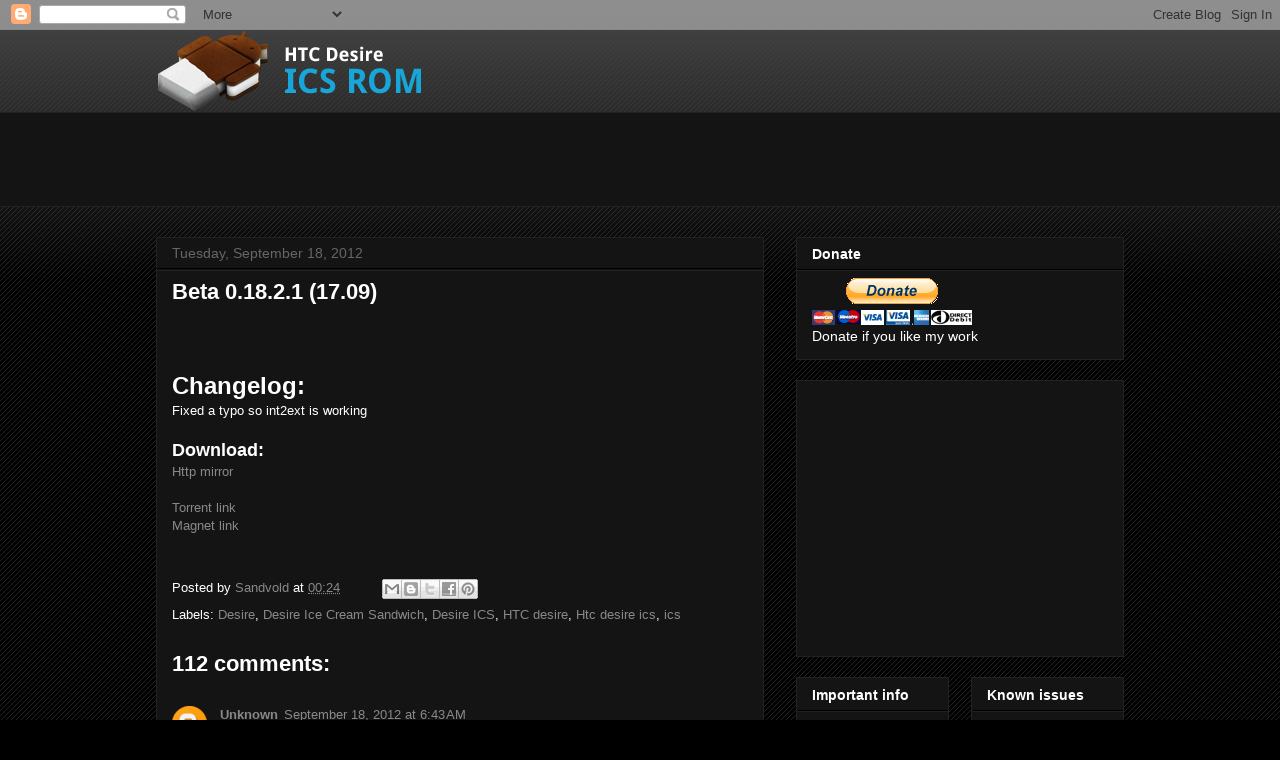

--- FILE ---
content_type: text/html; charset=UTF-8
request_url: http://ics.sandvold.as/2012/09/beta-01821-1709.html?showComment=1356456938187
body_size: 34362
content:
<!DOCTYPE html>
<html class='v2' dir='ltr' lang='en'>
<head>
<link href='https://www.blogger.com/static/v1/widgets/335934321-css_bundle_v2.css' rel='stylesheet' type='text/css'/>
<meta content='width=1100' name='viewport'/>
<meta content='text/html; charset=UTF-8' http-equiv='Content-Type'/>
<meta content='blogger' name='generator'/>
<link href='http://ics.sandvold.as/favicon.ico' rel='icon' type='image/x-icon'/>
<link href='http://ics.sandvold.as/2012/09/beta-01821-1709.html' rel='canonical'/>
<link rel="alternate" type="application/atom+xml" title="ICS Desire - Atom" href="http://ics.sandvold.as/feeds/posts/default" />
<link rel="alternate" type="application/rss+xml" title="ICS Desire - RSS" href="http://ics.sandvold.as/feeds/posts/default?alt=rss" />
<link rel="service.post" type="application/atom+xml" title="ICS Desire - Atom" href="https://www.blogger.com/feeds/3645000624716057679/posts/default" />

<link rel="alternate" type="application/atom+xml" title="ICS Desire - Atom" href="http://ics.sandvold.as/feeds/7241438854733692605/comments/default" />
<!--Can't find substitution for tag [blog.ieCssRetrofitLinks]-->
<meta content='http://ics.sandvold.as/2012/09/beta-01821-1709.html' property='og:url'/>
<meta content='Beta 0.18.2.1    (17.09)' property='og:title'/>
<meta content=' Changelog:  Fixed a typo so int2ext is working   Download:  Http mirror   Torrent link  Magnet link  ' property='og:description'/>
<title>ICS Desire: Beta 0.18.2.1    (17.09)</title>
<style id='page-skin-1' type='text/css'><!--
/*
-----------------------------------------------
Blogger Template Style
Name:     Awesome Inc.
Designer: Tina Chen
URL:      tinachen.org
----------------------------------------------- */
/* Content
----------------------------------------------- */
body {
font: normal normal 13px Arial, Tahoma, Helvetica, FreeSans, sans-serif;
color: #ffffff;
background: #000000 url(http://www.blogblog.com/1kt/awesomeinc/body_background_dark.png) repeat scroll top left;
}
html body .content-outer {
min-width: 0;
max-width: 100%;
width: 100%;
}
a:link {
text-decoration: none;
color: #888888;
}
a:visited {
text-decoration: none;
color: #444444;
}
a:hover {
text-decoration: underline;
color: #cccccc;
}
.body-fauxcolumn-outer .cap-top {
position: absolute;
z-index: 1;
height: 276px;
width: 100%;
background: transparent url(http://www.blogblog.com/1kt/awesomeinc/body_gradient_dark.png) repeat-x scroll top left;
_background-image: none;
}
/* Columns
----------------------------------------------- */
.content-inner {
padding: 0;
}
.header-inner .section {
margin: 0 16px;
}
.tabs-inner .section {
margin: 0 16px;
}
.main-inner {
padding-top: 30px;
}
.main-inner .column-center-inner,
.main-inner .column-left-inner,
.main-inner .column-right-inner {
padding: 0 5px;
}
*+html body .main-inner .column-center-inner {
margin-top: -30px;
}
#layout .main-inner .column-center-inner {
margin-top: 0;
}
/* Header
----------------------------------------------- */
.header-outer {
margin: 0 0 0 0;
background: transparent none repeat scroll 0 0;
}
.Header h1 {
font: normal bold 40px Arial, Tahoma, Helvetica, FreeSans, sans-serif;
color: #ffffff;
text-shadow: 0 0 -1px #000000;
}
.Header h1 a {
color: #ffffff;
}
.Header .description {
font: normal normal 14px Arial, Tahoma, Helvetica, FreeSans, sans-serif;
color: #ffffff;
}
.header-inner .Header .titlewrapper,
.header-inner .Header .descriptionwrapper {
padding-left: 0;
padding-right: 0;
margin-bottom: 0;
}
.header-inner .Header .titlewrapper {
padding-top: 22px;
}
/* Tabs
----------------------------------------------- */
.tabs-outer {
overflow: hidden;
position: relative;
background: #141414 none repeat scroll 0 0;
}
#layout .tabs-outer {
overflow: visible;
}
.tabs-cap-top, .tabs-cap-bottom {
position: absolute;
width: 100%;
border-top: 1px solid #222222;
}
.tabs-cap-bottom {
bottom: 0;
}
.tabs-inner .widget li a {
display: inline-block;
margin: 0;
padding: .6em 1.5em;
font: normal bold 14px Arial, Tahoma, Helvetica, FreeSans, sans-serif;
color: #ffffff;
border-top: 1px solid #222222;
border-bottom: 1px solid #222222;
border-left: 1px solid #222222;
height: 16px;
line-height: 16px;
}
.tabs-inner .widget li:last-child a {
border-right: 1px solid #222222;
}
.tabs-inner .widget li.selected a, .tabs-inner .widget li a:hover {
background: #444444 none repeat-x scroll 0 -100px;
color: #ffffff;
}
/* Headings
----------------------------------------------- */
h2 {
font: normal bold 14px Arial, Tahoma, Helvetica, FreeSans, sans-serif;
color: #ffffff;
}
/* Widgets
----------------------------------------------- */
.main-inner .section {
margin: 0 27px;
padding: 0;
}
.main-inner .column-left-outer,
.main-inner .column-right-outer {
margin-top: 0;
}
#layout .main-inner .column-left-outer,
#layout .main-inner .column-right-outer {
margin-top: 0;
}
.main-inner .column-left-inner,
.main-inner .column-right-inner {
background: transparent none repeat 0 0;
-moz-box-shadow: 0 0 0 rgba(0, 0, 0, .2);
-webkit-box-shadow: 0 0 0 rgba(0, 0, 0, .2);
-goog-ms-box-shadow: 0 0 0 rgba(0, 0, 0, .2);
box-shadow: 0 0 0 rgba(0, 0, 0, .2);
-moz-border-radius: 0;
-webkit-border-radius: 0;
-goog-ms-border-radius: 0;
border-radius: 0;
}
#layout .main-inner .column-left-inner,
#layout .main-inner .column-right-inner {
margin-top: 0;
}
.sidebar .widget {
font: normal normal 14px Arial, Tahoma, Helvetica, FreeSans, sans-serif;
color: #ffffff;
}
.sidebar .widget a:link {
color: #888888;
}
.sidebar .widget a:visited {
color: #444444;
}
.sidebar .widget a:hover {
color: #cccccc;
}
.sidebar .widget h2 {
text-shadow: 0 0 -1px #000000;
}
.main-inner .widget {
background-color: #141414;
border: 1px solid #222222;
padding: 0 15px 15px;
margin: 20px -16px;
-moz-box-shadow: 0 0 0 rgba(0, 0, 0, .2);
-webkit-box-shadow: 0 0 0 rgba(0, 0, 0, .2);
-goog-ms-box-shadow: 0 0 0 rgba(0, 0, 0, .2);
box-shadow: 0 0 0 rgba(0, 0, 0, .2);
-moz-border-radius: 0;
-webkit-border-radius: 0;
-goog-ms-border-radius: 0;
border-radius: 0;
}
.main-inner .widget h2 {
margin: 0 -15px;
padding: .6em 15px .5em;
border-bottom: 1px solid #000000;
}
.footer-inner .widget h2 {
padding: 0 0 .4em;
border-bottom: 1px solid #000000;
}
.main-inner .widget h2 + div, .footer-inner .widget h2 + div {
border-top: 1px solid #222222;
padding-top: 8px;
}
.main-inner .widget .widget-content {
margin: 0 -15px;
padding: 7px 15px 0;
}
.main-inner .widget ul, .main-inner .widget #ArchiveList ul.flat {
margin: -8px -15px 0;
padding: 0;
list-style: none;
}
.main-inner .widget #ArchiveList {
margin: -8px 0 0;
}
.main-inner .widget ul li, .main-inner .widget #ArchiveList ul.flat li {
padding: .5em 15px;
text-indent: 0;
color: #666666;
border-top: 1px solid #222222;
border-bottom: 1px solid #000000;
}
.main-inner .widget #ArchiveList ul li {
padding-top: .25em;
padding-bottom: .25em;
}
.main-inner .widget ul li:first-child, .main-inner .widget #ArchiveList ul.flat li:first-child {
border-top: none;
}
.main-inner .widget ul li:last-child, .main-inner .widget #ArchiveList ul.flat li:last-child {
border-bottom: none;
}
.post-body {
position: relative;
}
.main-inner .widget .post-body ul {
padding: 0 2.5em;
margin: .5em 0;
list-style: disc;
}
.main-inner .widget .post-body ul li {
padding: 0.25em 0;
margin-bottom: .25em;
color: #ffffff;
border: none;
}
.footer-inner .widget ul {
padding: 0;
list-style: none;
}
.widget .zippy {
color: #666666;
}
/* Posts
----------------------------------------------- */
body .main-inner .Blog {
padding: 0;
margin-bottom: 1em;
background-color: transparent;
border: none;
-moz-box-shadow: 0 0 0 rgba(0, 0, 0, 0);
-webkit-box-shadow: 0 0 0 rgba(0, 0, 0, 0);
-goog-ms-box-shadow: 0 0 0 rgba(0, 0, 0, 0);
box-shadow: 0 0 0 rgba(0, 0, 0, 0);
}
.main-inner .section:last-child .Blog:last-child {
padding: 0;
margin-bottom: 1em;
}
.main-inner .widget h2.date-header {
margin: 0 -15px 1px;
padding: 0 0 0 0;
font: normal normal 14px Arial, Tahoma, Helvetica, FreeSans, sans-serif;
color: #666666;
background: transparent none no-repeat scroll top left;
border-top: 0 solid #222222;
border-bottom: 1px solid #000000;
-moz-border-radius-topleft: 0;
-moz-border-radius-topright: 0;
-webkit-border-top-left-radius: 0;
-webkit-border-top-right-radius: 0;
border-top-left-radius: 0;
border-top-right-radius: 0;
position: static;
bottom: 100%;
right: 15px;
text-shadow: 0 0 -1px #000000;
}
.main-inner .widget h2.date-header span {
font: normal normal 14px Arial, Tahoma, Helvetica, FreeSans, sans-serif;
display: block;
padding: .5em 15px;
border-left: 0 solid #222222;
border-right: 0 solid #222222;
}
.date-outer {
position: relative;
margin: 30px 0 20px;
padding: 0 15px;
background-color: #141414;
border: 1px solid #222222;
-moz-box-shadow: 0 0 0 rgba(0, 0, 0, .2);
-webkit-box-shadow: 0 0 0 rgba(0, 0, 0, .2);
-goog-ms-box-shadow: 0 0 0 rgba(0, 0, 0, .2);
box-shadow: 0 0 0 rgba(0, 0, 0, .2);
-moz-border-radius: 0;
-webkit-border-radius: 0;
-goog-ms-border-radius: 0;
border-radius: 0;
}
.date-outer:first-child {
margin-top: 0;
}
.date-outer:last-child {
margin-bottom: 20px;
-moz-border-radius-bottomleft: 0;
-moz-border-radius-bottomright: 0;
-webkit-border-bottom-left-radius: 0;
-webkit-border-bottom-right-radius: 0;
-goog-ms-border-bottom-left-radius: 0;
-goog-ms-border-bottom-right-radius: 0;
border-bottom-left-radius: 0;
border-bottom-right-radius: 0;
}
.date-posts {
margin: 0 -15px;
padding: 0 15px;
clear: both;
}
.post-outer, .inline-ad {
border-top: 1px solid #222222;
margin: 0 -15px;
padding: 15px 15px;
}
.post-outer {
padding-bottom: 10px;
}
.post-outer:first-child {
padding-top: 0;
border-top: none;
}
.post-outer:last-child, .inline-ad:last-child {
border-bottom: none;
}
.post-body {
position: relative;
}
.post-body img {
padding: 8px;
background: #222222;
border: 1px solid transparent;
-moz-box-shadow: 0 0 0 rgba(0, 0, 0, .2);
-webkit-box-shadow: 0 0 0 rgba(0, 0, 0, .2);
box-shadow: 0 0 0 rgba(0, 0, 0, .2);
-moz-border-radius: 0;
-webkit-border-radius: 0;
border-radius: 0;
}
h3.post-title, h4 {
font: normal bold 22px Arial, Tahoma, Helvetica, FreeSans, sans-serif;
color: #ffffff;
}
h3.post-title a {
font: normal bold 22px Arial, Tahoma, Helvetica, FreeSans, sans-serif;
color: #ffffff;
}
h3.post-title a:hover {
color: #cccccc;
text-decoration: underline;
}
.post-header {
margin: 0 0 1em;
}
.post-body {
line-height: 1.4;
}
.post-outer h2 {
color: #ffffff;
}
.post-footer {
margin: 1.5em 0 0;
}
#blog-pager {
padding: 15px;
font-size: 120%;
background-color: #141414;
border: 1px solid #222222;
-moz-box-shadow: 0 0 0 rgba(0, 0, 0, .2);
-webkit-box-shadow: 0 0 0 rgba(0, 0, 0, .2);
-goog-ms-box-shadow: 0 0 0 rgba(0, 0, 0, .2);
box-shadow: 0 0 0 rgba(0, 0, 0, .2);
-moz-border-radius: 0;
-webkit-border-radius: 0;
-goog-ms-border-radius: 0;
border-radius: 0;
-moz-border-radius-topleft: 0;
-moz-border-radius-topright: 0;
-webkit-border-top-left-radius: 0;
-webkit-border-top-right-radius: 0;
-goog-ms-border-top-left-radius: 0;
-goog-ms-border-top-right-radius: 0;
border-top-left-radius: 0;
border-top-right-radius-topright: 0;
margin-top: 1em;
}
.blog-feeds, .post-feeds {
margin: 1em 0;
text-align: center;
color: #ffffff;
}
.blog-feeds a, .post-feeds a {
color: #888888;
}
.blog-feeds a:visited, .post-feeds a:visited {
color: #444444;
}
.blog-feeds a:hover, .post-feeds a:hover {
color: #cccccc;
}
.post-outer .comments {
margin-top: 2em;
}
/* Comments
----------------------------------------------- */
.comments .comments-content .icon.blog-author {
background-repeat: no-repeat;
background-image: url([data-uri]);
}
.comments .comments-content .loadmore a {
border-top: 1px solid #222222;
border-bottom: 1px solid #222222;
}
.comments .continue {
border-top: 2px solid #222222;
}
/* Footer
----------------------------------------------- */
.footer-outer {
margin: -0 0 -1px;
padding: 0 0 0;
color: #ffffff;
overflow: hidden;
}
.footer-fauxborder-left {
border-top: 1px solid #222222;
background: #141414 none repeat scroll 0 0;
-moz-box-shadow: 0 0 0 rgba(0, 0, 0, .2);
-webkit-box-shadow: 0 0 0 rgba(0, 0, 0, .2);
-goog-ms-box-shadow: 0 0 0 rgba(0, 0, 0, .2);
box-shadow: 0 0 0 rgba(0, 0, 0, .2);
margin: 0 -0;
}
/* Mobile
----------------------------------------------- */
body.mobile {
background-size: auto;
}
.mobile .body-fauxcolumn-outer {
background: transparent none repeat scroll top left;
}
*+html body.mobile .main-inner .column-center-inner {
margin-top: 0;
}
.mobile .main-inner .widget {
padding: 0 0 15px;
}
.mobile .main-inner .widget h2 + div,
.mobile .footer-inner .widget h2 + div {
border-top: none;
padding-top: 0;
}
.mobile .footer-inner .widget h2 {
padding: 0.5em 0;
border-bottom: none;
}
.mobile .main-inner .widget .widget-content {
margin: 0;
padding: 7px 0 0;
}
.mobile .main-inner .widget ul,
.mobile .main-inner .widget #ArchiveList ul.flat {
margin: 0 -15px 0;
}
.mobile .main-inner .widget h2.date-header {
right: 0;
}
.mobile .date-header span {
padding: 0.4em 0;
}
.mobile .date-outer:first-child {
margin-bottom: 0;
border: 1px solid #222222;
-moz-border-radius-topleft: 0;
-moz-border-radius-topright: 0;
-webkit-border-top-left-radius: 0;
-webkit-border-top-right-radius: 0;
-goog-ms-border-top-left-radius: 0;
-goog-ms-border-top-right-radius: 0;
border-top-left-radius: 0;
border-top-right-radius: 0;
}
.mobile .date-outer {
border-color: #222222;
border-width: 0 1px 1px;
}
.mobile .date-outer:last-child {
margin-bottom: 0;
}
.mobile .main-inner {
padding: 0;
}
.mobile .header-inner .section {
margin: 0;
}
.mobile .post-outer, .mobile .inline-ad {
padding: 5px 0;
}
.mobile .tabs-inner .section {
margin: 0 10px;
}
.mobile .main-inner .widget h2 {
margin: 0;
padding: 0;
}
.mobile .main-inner .widget h2.date-header span {
padding: 0;
}
.mobile .main-inner .widget .widget-content {
margin: 0;
padding: 7px 0 0;
}
.mobile #blog-pager {
border: 1px solid transparent;
background: #141414 none repeat scroll 0 0;
}
.mobile .main-inner .column-left-inner,
.mobile .main-inner .column-right-inner {
background: transparent none repeat 0 0;
-moz-box-shadow: none;
-webkit-box-shadow: none;
-goog-ms-box-shadow: none;
box-shadow: none;
}
.mobile .date-posts {
margin: 0;
padding: 0;
}
.mobile .footer-fauxborder-left {
margin: 0;
border-top: inherit;
}
.mobile .main-inner .section:last-child .Blog:last-child {
margin-bottom: 0;
}
.mobile-index-contents {
color: #ffffff;
}
.mobile .mobile-link-button {
background: #888888 none repeat scroll 0 0;
}
.mobile-link-button a:link, .mobile-link-button a:visited {
color: #ffffff;
}
.mobile .tabs-inner .PageList .widget-content {
background: transparent;
border-top: 1px solid;
border-color: #222222;
color: #ffffff;
}
.mobile .tabs-inner .PageList .widget-content .pagelist-arrow {
border-left: 1px solid #222222;
}

--></style>
<style id='template-skin-1' type='text/css'><!--
body {
min-width: 1000px;
}
.content-outer, .content-fauxcolumn-outer, .region-inner {
min-width: 1000px;
max-width: 1000px;
_width: 1000px;
}
.main-inner .columns {
padding-left: 0px;
padding-right: 360px;
}
.main-inner .fauxcolumn-center-outer {
left: 0px;
right: 360px;
/* IE6 does not respect left and right together */
_width: expression(this.parentNode.offsetWidth -
parseInt("0px") -
parseInt("360px") + 'px');
}
.main-inner .fauxcolumn-left-outer {
width: 0px;
}
.main-inner .fauxcolumn-right-outer {
width: 360px;
}
.main-inner .column-left-outer {
width: 0px;
right: 100%;
margin-left: -0px;
}
.main-inner .column-right-outer {
width: 360px;
margin-right: -360px;
}
#layout {
min-width: 0;
}
#layout .content-outer {
min-width: 0;
width: 800px;
}
#layout .region-inner {
min-width: 0;
width: auto;
}
body#layout div.add_widget {
padding: 8px;
}
body#layout div.add_widget a {
margin-left: 32px;
}
--></style>
<link href='https://www.blogger.com/dyn-css/authorization.css?targetBlogID=3645000624716057679&amp;zx=73c36085-f4b3-449f-b643-1ced99280ed8' media='none' onload='if(media!=&#39;all&#39;)media=&#39;all&#39;' rel='stylesheet'/><noscript><link href='https://www.blogger.com/dyn-css/authorization.css?targetBlogID=3645000624716057679&amp;zx=73c36085-f4b3-449f-b643-1ced99280ed8' rel='stylesheet'/></noscript>
<meta name='google-adsense-platform-account' content='ca-host-pub-1556223355139109'/>
<meta name='google-adsense-platform-domain' content='blogspot.com'/>

<!-- data-ad-client=ca-pub-0449379662558622 -->

</head>
<body class='loading variant-dark'>
<div class='navbar section' id='navbar' name='Navbar'><div class='widget Navbar' data-version='1' id='Navbar1'><script type="text/javascript">
    function setAttributeOnload(object, attribute, val) {
      if(window.addEventListener) {
        window.addEventListener('load',
          function(){ object[attribute] = val; }, false);
      } else {
        window.attachEvent('onload', function(){ object[attribute] = val; });
      }
    }
  </script>
<div id="navbar-iframe-container"></div>
<script type="text/javascript" src="https://apis.google.com/js/platform.js"></script>
<script type="text/javascript">
      gapi.load("gapi.iframes:gapi.iframes.style.bubble", function() {
        if (gapi.iframes && gapi.iframes.getContext) {
          gapi.iframes.getContext().openChild({
              url: 'https://www.blogger.com/navbar/3645000624716057679?po\x3d7241438854733692605\x26origin\x3dhttp://ics.sandvold.as',
              where: document.getElementById("navbar-iframe-container"),
              id: "navbar-iframe"
          });
        }
      });
    </script><script type="text/javascript">
(function() {
var script = document.createElement('script');
script.type = 'text/javascript';
script.src = '//pagead2.googlesyndication.com/pagead/js/google_top_exp.js';
var head = document.getElementsByTagName('head')[0];
if (head) {
head.appendChild(script);
}})();
</script>
</div></div>
<div class='body-fauxcolumns'>
<div class='fauxcolumn-outer body-fauxcolumn-outer'>
<div class='cap-top'>
<div class='cap-left'></div>
<div class='cap-right'></div>
</div>
<div class='fauxborder-left'>
<div class='fauxborder-right'></div>
<div class='fauxcolumn-inner'>
</div>
</div>
<div class='cap-bottom'>
<div class='cap-left'></div>
<div class='cap-right'></div>
</div>
</div>
</div>
<div class='content'>
<div class='content-fauxcolumns'>
<div class='fauxcolumn-outer content-fauxcolumn-outer'>
<div class='cap-top'>
<div class='cap-left'></div>
<div class='cap-right'></div>
</div>
<div class='fauxborder-left'>
<div class='fauxborder-right'></div>
<div class='fauxcolumn-inner'>
</div>
</div>
<div class='cap-bottom'>
<div class='cap-left'></div>
<div class='cap-right'></div>
</div>
</div>
</div>
<div class='content-outer'>
<div class='content-cap-top cap-top'>
<div class='cap-left'></div>
<div class='cap-right'></div>
</div>
<div class='fauxborder-left content-fauxborder-left'>
<div class='fauxborder-right content-fauxborder-right'></div>
<div class='content-inner'>
<header>
<div class='header-outer'>
<div class='header-cap-top cap-top'>
<div class='cap-left'></div>
<div class='cap-right'></div>
</div>
<div class='fauxborder-left header-fauxborder-left'>
<div class='fauxborder-right header-fauxborder-right'></div>
<div class='region-inner header-inner'>
<div class='header section' id='header' name='Header'><div class='widget Header' data-version='1' id='Header1'>
<div id='header-inner'>
<a href='http://ics.sandvold.as/' style='display: block'>
<img alt='ICS Desire' height='82px; ' id='Header1_headerimg' src='https://blogger.googleusercontent.com/img/b/R29vZ2xl/AVvXsEixZ4KjLoaqtqQObkFYwYbGZT-SHjx57sZAVKcNi1n9BPuohmhdi81qFZWsD40EFEYq6GbD211uTY_KERapObIe1S8Os58C406ETXOGsqpOPVtfp2kauvap91fmJjZ1PnxqRqr6Z3KHM7Y/s1600/logo.png' style='display: block' width='327px; '/>
</a>
</div>
</div></div>
</div>
</div>
<div class='header-cap-bottom cap-bottom'>
<div class='cap-left'></div>
<div class='cap-right'></div>
</div>
</div>
</header>
<div class='tabs-outer'>
<div class='tabs-cap-top cap-top'>
<div class='cap-left'></div>
<div class='cap-right'></div>
</div>
<div class='fauxborder-left tabs-fauxborder-left'>
<div class='fauxborder-right tabs-fauxborder-right'></div>
<div class='region-inner tabs-inner'>
<div class='tabs section' id='crosscol' name='Cross-Column'><div class='widget AdSense' data-version='1' id='AdSense1'>
<div class='widget-content'>
<script type="text/javascript"><!--
google_ad_client="pub-0449379662558622";
google_ad_host="pub-1556223355139109";
google_ad_width=728;
google_ad_height=90;
google_ad_format="728x90_as";
google_ad_type="text_image";
google_ad_host_channel="0001+S0013+L0005";
google_color_border="000000";
google_color_bg="000000";
google_color_link="888888";
google_color_url="666666";
google_color_text="FFFFFF";
//--></script>
<script type="text/javascript"
  src="http://pagead2.googlesyndication.com/pagead/show_ads.js">
</script>
<div class='clear'></div>
</div>
</div></div>
<div class='tabs no-items section' id='crosscol-overflow' name='Cross-Column 2'></div>
</div>
</div>
<div class='tabs-cap-bottom cap-bottom'>
<div class='cap-left'></div>
<div class='cap-right'></div>
</div>
</div>
<div class='main-outer'>
<div class='main-cap-top cap-top'>
<div class='cap-left'></div>
<div class='cap-right'></div>
</div>
<div class='fauxborder-left main-fauxborder-left'>
<div class='fauxborder-right main-fauxborder-right'></div>
<div class='region-inner main-inner'>
<div class='columns fauxcolumns'>
<div class='fauxcolumn-outer fauxcolumn-center-outer'>
<div class='cap-top'>
<div class='cap-left'></div>
<div class='cap-right'></div>
</div>
<div class='fauxborder-left'>
<div class='fauxborder-right'></div>
<div class='fauxcolumn-inner'>
</div>
</div>
<div class='cap-bottom'>
<div class='cap-left'></div>
<div class='cap-right'></div>
</div>
</div>
<div class='fauxcolumn-outer fauxcolumn-left-outer'>
<div class='cap-top'>
<div class='cap-left'></div>
<div class='cap-right'></div>
</div>
<div class='fauxborder-left'>
<div class='fauxborder-right'></div>
<div class='fauxcolumn-inner'>
</div>
</div>
<div class='cap-bottom'>
<div class='cap-left'></div>
<div class='cap-right'></div>
</div>
</div>
<div class='fauxcolumn-outer fauxcolumn-right-outer'>
<div class='cap-top'>
<div class='cap-left'></div>
<div class='cap-right'></div>
</div>
<div class='fauxborder-left'>
<div class='fauxborder-right'></div>
<div class='fauxcolumn-inner'>
</div>
</div>
<div class='cap-bottom'>
<div class='cap-left'></div>
<div class='cap-right'></div>
</div>
</div>
<!-- corrects IE6 width calculation -->
<div class='columns-inner'>
<div class='column-center-outer'>
<div class='column-center-inner'>
<div class='main section' id='main' name='Main'><div class='widget Blog' data-version='1' id='Blog1'>
<div class='blog-posts hfeed'>

          <div class="date-outer">
        
<h2 class='date-header'><span>Tuesday, September 18, 2012</span></h2>

          <div class="date-posts">
        
<div class='post-outer'>
<div class='post hentry' itemscope='itemscope' itemtype='http://schema.org/BlogPosting'>
<a name='7241438854733692605'></a>
<h3 class='post-title entry-title' itemprop='name'>
Beta 0.18.2.1    (17.09)
</h3>
<div class='post-header'>
<div class='post-header-line-1'></div>
</div>
<div class='post-body entry-content' id='post-body-7241438854733692605' itemprop='articleBody'>
<br />
<b style="font-size: x-large;"><br class="Apple-interchange-newline" />Changelog:</b><br />
Fixed a typo so int2ext is working<br />
<br />
<b><span style="font-size: large;">Download:</span></b><br />
<a href="http://sourceforge.net/projects/icsforhtcdesire/files/Beta_0.18.2.1.zip/download">Http mirror</a><br />
<br />
<a href="http://www.sandvold.as/Beta_0.18.2.1.zip.torrent" target="_blank">Torrent link</a><br />
<a href="magnet:?xt=urn:btih:C67DE1F21C024C6D5C540748EA4C42B2EE973179&amp;dn=Beta_0.18.2.1.zip&amp;tr=udp%3a//tracker.openbittorrent.com%3a80/announce">Magnet link</a><br />
<br class="Apple-interchange-newline" />
<div style='clear: both;'></div>
</div>
<div class='post-footer'>
<div class='post-footer-line post-footer-line-1'><span class='post-author vcard'>
Posted by
<span class='fn'>
<a href='https://www.blogger.com/profile/07290046093852142748' itemprop='author' rel='author' title='author profile'>
Sandvold
</a>
</span>
</span>
<span class='post-timestamp'>
at
<a class='timestamp-link' href='http://ics.sandvold.as/2012/09/beta-01821-1709.html' itemprop='url' rel='bookmark' title='permanent link'><abbr class='published' itemprop='datePublished' title='2012-09-18T00:24:00+03:00'>00:24</abbr></a>
</span>
<span class='post-comment-link'>
</span>
<span class='post-icons'>
<span class='item-control blog-admin pid-551091881'>
<a href='https://www.blogger.com/post-edit.g?blogID=3645000624716057679&postID=7241438854733692605&from=pencil' title='Edit Post'>
<img alt='' class='icon-action' height='18' src='https://resources.blogblog.com/img/icon18_edit_allbkg.gif' width='18'/>
</a>
</span>
</span>
<div class='post-share-buttons goog-inline-block'>
<a class='goog-inline-block share-button sb-email' href='https://www.blogger.com/share-post.g?blogID=3645000624716057679&postID=7241438854733692605&target=email' target='_blank' title='Email This'><span class='share-button-link-text'>Email This</span></a><a class='goog-inline-block share-button sb-blog' href='https://www.blogger.com/share-post.g?blogID=3645000624716057679&postID=7241438854733692605&target=blog' onclick='window.open(this.href, "_blank", "height=270,width=475"); return false;' target='_blank' title='BlogThis!'><span class='share-button-link-text'>BlogThis!</span></a><a class='goog-inline-block share-button sb-twitter' href='https://www.blogger.com/share-post.g?blogID=3645000624716057679&postID=7241438854733692605&target=twitter' target='_blank' title='Share to X'><span class='share-button-link-text'>Share to X</span></a><a class='goog-inline-block share-button sb-facebook' href='https://www.blogger.com/share-post.g?blogID=3645000624716057679&postID=7241438854733692605&target=facebook' onclick='window.open(this.href, "_blank", "height=430,width=640"); return false;' target='_blank' title='Share to Facebook'><span class='share-button-link-text'>Share to Facebook</span></a><a class='goog-inline-block share-button sb-pinterest' href='https://www.blogger.com/share-post.g?blogID=3645000624716057679&postID=7241438854733692605&target=pinterest' target='_blank' title='Share to Pinterest'><span class='share-button-link-text'>Share to Pinterest</span></a>
</div>
</div>
<div class='post-footer-line post-footer-line-2'><span class='post-labels'>
Labels:
<a href='http://ics.sandvold.as/search/label/Desire' rel='tag'>Desire</a>,
<a href='http://ics.sandvold.as/search/label/Desire%20Ice%20Cream%20Sandwich' rel='tag'>Desire Ice Cream Sandwich</a>,
<a href='http://ics.sandvold.as/search/label/Desire%20ICS' rel='tag'>Desire ICS</a>,
<a href='http://ics.sandvold.as/search/label/HTC%20desire' rel='tag'>HTC desire</a>,
<a href='http://ics.sandvold.as/search/label/Htc%20desire%20ics' rel='tag'>Htc desire ics</a>,
<a href='http://ics.sandvold.as/search/label/ics' rel='tag'>ics</a>
</span>
</div>
<div class='post-footer-line post-footer-line-3'><span class='post-location'>
</span>
</div>
</div>
</div>
<div class='comments' id='comments'>
<a name='comments'></a>
<h4>112 comments:</h4>
<div class='comments-content'>
<script async='async' src='' type='text/javascript'></script>
<script type='text/javascript'>
    (function() {
      var items = null;
      var msgs = null;
      var config = {};

// <![CDATA[
      var cursor = null;
      if (items && items.length > 0) {
        cursor = parseInt(items[items.length - 1].timestamp) + 1;
      }

      var bodyFromEntry = function(entry) {
        var text = (entry &&
                    ((entry.content && entry.content.$t) ||
                     (entry.summary && entry.summary.$t))) ||
            '';
        if (entry && entry.gd$extendedProperty) {
          for (var k in entry.gd$extendedProperty) {
            if (entry.gd$extendedProperty[k].name == 'blogger.contentRemoved') {
              return '<span class="deleted-comment">' + text + '</span>';
            }
          }
        }
        return text;
      }

      var parse = function(data) {
        cursor = null;
        var comments = [];
        if (data && data.feed && data.feed.entry) {
          for (var i = 0, entry; entry = data.feed.entry[i]; i++) {
            var comment = {};
            // comment ID, parsed out of the original id format
            var id = /blog-(\d+).post-(\d+)/.exec(entry.id.$t);
            comment.id = id ? id[2] : null;
            comment.body = bodyFromEntry(entry);
            comment.timestamp = Date.parse(entry.published.$t) + '';
            if (entry.author && entry.author.constructor === Array) {
              var auth = entry.author[0];
              if (auth) {
                comment.author = {
                  name: (auth.name ? auth.name.$t : undefined),
                  profileUrl: (auth.uri ? auth.uri.$t : undefined),
                  avatarUrl: (auth.gd$image ? auth.gd$image.src : undefined)
                };
              }
            }
            if (entry.link) {
              if (entry.link[2]) {
                comment.link = comment.permalink = entry.link[2].href;
              }
              if (entry.link[3]) {
                var pid = /.*comments\/default\/(\d+)\?.*/.exec(entry.link[3].href);
                if (pid && pid[1]) {
                  comment.parentId = pid[1];
                }
              }
            }
            comment.deleteclass = 'item-control blog-admin';
            if (entry.gd$extendedProperty) {
              for (var k in entry.gd$extendedProperty) {
                if (entry.gd$extendedProperty[k].name == 'blogger.itemClass') {
                  comment.deleteclass += ' ' + entry.gd$extendedProperty[k].value;
                } else if (entry.gd$extendedProperty[k].name == 'blogger.displayTime') {
                  comment.displayTime = entry.gd$extendedProperty[k].value;
                }
              }
            }
            comments.push(comment);
          }
        }
        return comments;
      };

      var paginator = function(callback) {
        if (hasMore()) {
          var url = config.feed + '?alt=json&v=2&orderby=published&reverse=false&max-results=50';
          if (cursor) {
            url += '&published-min=' + new Date(cursor).toISOString();
          }
          window.bloggercomments = function(data) {
            var parsed = parse(data);
            cursor = parsed.length < 50 ? null
                : parseInt(parsed[parsed.length - 1].timestamp) + 1
            callback(parsed);
            window.bloggercomments = null;
          }
          url += '&callback=bloggercomments';
          var script = document.createElement('script');
          script.type = 'text/javascript';
          script.src = url;
          document.getElementsByTagName('head')[0].appendChild(script);
        }
      };
      var hasMore = function() {
        return !!cursor;
      };
      var getMeta = function(key, comment) {
        if ('iswriter' == key) {
          var matches = !!comment.author
              && comment.author.name == config.authorName
              && comment.author.profileUrl == config.authorUrl;
          return matches ? 'true' : '';
        } else if ('deletelink' == key) {
          return config.baseUri + '/comment/delete/'
               + config.blogId + '/' + comment.id;
        } else if ('deleteclass' == key) {
          return comment.deleteclass;
        }
        return '';
      };

      var replybox = null;
      var replyUrlParts = null;
      var replyParent = undefined;

      var onReply = function(commentId, domId) {
        if (replybox == null) {
          // lazily cache replybox, and adjust to suit this style:
          replybox = document.getElementById('comment-editor');
          if (replybox != null) {
            replybox.height = '250px';
            replybox.style.display = 'block';
            replyUrlParts = replybox.src.split('#');
          }
        }
        if (replybox && (commentId !== replyParent)) {
          replybox.src = '';
          document.getElementById(domId).insertBefore(replybox, null);
          replybox.src = replyUrlParts[0]
              + (commentId ? '&parentID=' + commentId : '')
              + '#' + replyUrlParts[1];
          replyParent = commentId;
        }
      };

      var hash = (window.location.hash || '#').substring(1);
      var startThread, targetComment;
      if (/^comment-form_/.test(hash)) {
        startThread = hash.substring('comment-form_'.length);
      } else if (/^c[0-9]+$/.test(hash)) {
        targetComment = hash.substring(1);
      }

      // Configure commenting API:
      var configJso = {
        'maxDepth': config.maxThreadDepth
      };
      var provider = {
        'id': config.postId,
        'data': items,
        'loadNext': paginator,
        'hasMore': hasMore,
        'getMeta': getMeta,
        'onReply': onReply,
        'rendered': true,
        'initComment': targetComment,
        'initReplyThread': startThread,
        'config': configJso,
        'messages': msgs
      };

      var render = function() {
        if (window.goog && window.goog.comments) {
          var holder = document.getElementById('comment-holder');
          window.goog.comments.render(holder, provider);
        }
      };

      // render now, or queue to render when library loads:
      if (window.goog && window.goog.comments) {
        render();
      } else {
        window.goog = window.goog || {};
        window.goog.comments = window.goog.comments || {};
        window.goog.comments.loadQueue = window.goog.comments.loadQueue || [];
        window.goog.comments.loadQueue.push(render);
      }
    })();
// ]]>
  </script>
<div id='comment-holder'>
<div class="comment-thread toplevel-thread"><ol id="top-ra"><li class="comment" id="c2648602702806197419"><div class="avatar-image-container"><img src="//www.blogger.com/img/blogger_logo_round_35.png" alt=""/></div><div class="comment-block"><div class="comment-header"><cite class="user"><a href="https://www.blogger.com/profile/06788176904785124672" rel="nofollow">Unknown</a></cite><span class="icon user "></span><span class="datetime secondary-text"><a rel="nofollow" href="http://ics.sandvold.as/2012/09/beta-01821-1709.html?showComment=1347939785358#c2648602702806197419">September 18, 2012 at 6:43&#8239;AM</a></span></div><p class="comment-content">Http mirror is no link :p</p><span class="comment-actions secondary-text"><a class="comment-reply" target="_self" data-comment-id="2648602702806197419">Reply</a><span class="item-control blog-admin blog-admin pid-1137576266"><a target="_self" href="https://www.blogger.com/comment/delete/3645000624716057679/2648602702806197419">Delete</a></span></span></div><div class="comment-replies"><div id="c2648602702806197419-rt" class="comment-thread inline-thread hidden"><span class="thread-toggle thread-expanded"><span class="thread-arrow"></span><span class="thread-count"><a target="_self">Replies</a></span></span><ol id="c2648602702806197419-ra" class="thread-chrome thread-expanded"><div></div><div id="c2648602702806197419-continue" class="continue"><a class="comment-reply" target="_self" data-comment-id="2648602702806197419">Reply</a></div></ol></div></div><div class="comment-replybox-single" id="c2648602702806197419-ce"></div></li><li class="comment" id="c3768364089988274772"><div class="avatar-image-container"><img src="//www.blogger.com/img/blogger_logo_round_35.png" alt=""/></div><div class="comment-block"><div class="comment-header"><cite class="user"><a href="https://www.blogger.com/profile/06788176904785124672" rel="nofollow">Unknown</a></cite><span class="icon user "></span><span class="datetime secondary-text"><a rel="nofollow" href="http://ics.sandvold.as/2012/09/beta-01821-1709.html?showComment=1347981858530#c3768364089988274772">September 18, 2012 at 6:24&#8239;PM</a></span></div><p class="comment-content">Fantastic, downloaded and installed the zip, and working fine. I seem to have more mobile network reception now, will evaluate wifi and 3g and let u know.. keep up the good work lad! I love this rom!</p><span class="comment-actions secondary-text"><a class="comment-reply" target="_self" data-comment-id="3768364089988274772">Reply</a><span class="item-control blog-admin blog-admin pid-1137576266"><a target="_self" href="https://www.blogger.com/comment/delete/3645000624716057679/3768364089988274772">Delete</a></span></span></div><div class="comment-replies"><div id="c3768364089988274772-rt" class="comment-thread inline-thread"><span class="thread-toggle thread-expanded"><span class="thread-arrow"></span><span class="thread-count"><a target="_self">Replies</a></span></span><ol id="c3768364089988274772-ra" class="thread-chrome thread-expanded"><div><li class="comment" id="c4803284156019683841"><div class="avatar-image-container"><img src="//www.blogger.com/img/blogger_logo_round_35.png" alt=""/></div><div class="comment-block"><div class="comment-header"><cite class="user"><a href="https://www.blogger.com/profile/08684268533616164712" rel="nofollow">Michael Andrew</a></cite><span class="icon user "></span><span class="datetime secondary-text"><a rel="nofollow" href="http://ics.sandvold.as/2012/09/beta-01821-1709.html?showComment=1347990770938#c4803284156019683841">September 18, 2012 at 8:52&#8239;PM</a></span></div><p class="comment-content">Hey, Ben De Swert, does the Google Now feature work for you ?</p><span class="comment-actions secondary-text"><span class="item-control blog-admin blog-admin pid-1433192423"><a target="_self" href="https://www.blogger.com/comment/delete/3645000624716057679/4803284156019683841">Delete</a></span></span></div><div class="comment-replies"><div id="c4803284156019683841-rt" class="comment-thread inline-thread hidden"><span class="thread-toggle thread-expanded"><span class="thread-arrow"></span><span class="thread-count"><a target="_self">Replies</a></span></span><ol id="c4803284156019683841-ra" class="thread-chrome thread-expanded"><div></div><div id="c4803284156019683841-continue" class="continue"><a class="comment-reply" target="_self" data-comment-id="4803284156019683841">Reply</a></div></ol></div></div><div class="comment-replybox-single" id="c4803284156019683841-ce"></div></li><li class="comment" id="c8362701972057741117"><div class="avatar-image-container"><img src="//resources.blogblog.com/img/blank.gif" alt=""/></div><div class="comment-block"><div class="comment-header"><cite class="user">Anonymous</cite><span class="icon user "></span><span class="datetime secondary-text"><a rel="nofollow" href="http://ics.sandvold.as/2012/09/beta-01821-1709.html?showComment=1352212774763#c8362701972057741117">November 6, 2012 at 4:39&#8239;PM</a></span></div><p class="comment-content">Voice search works, Google Now only for weather cards<br></p><span class="comment-actions secondary-text"><span class="item-control blog-admin blog-admin pid-1763165097"><a target="_self" href="https://www.blogger.com/comment/delete/3645000624716057679/8362701972057741117">Delete</a></span></span></div><div class="comment-replies"><div id="c8362701972057741117-rt" class="comment-thread inline-thread hidden"><span class="thread-toggle thread-expanded"><span class="thread-arrow"></span><span class="thread-count"><a target="_self">Replies</a></span></span><ol id="c8362701972057741117-ra" class="thread-chrome thread-expanded"><div></div><div id="c8362701972057741117-continue" class="continue"><a class="comment-reply" target="_self" data-comment-id="8362701972057741117">Reply</a></div></ol></div></div><div class="comment-replybox-single" id="c8362701972057741117-ce"></div></li></div><div id="c3768364089988274772-continue" class="continue"><a class="comment-reply" target="_self" data-comment-id="3768364089988274772">Reply</a></div></ol></div></div><div class="comment-replybox-single" id="c3768364089988274772-ce"></div></li><li class="comment" id="c6585947673358598607"><div class="avatar-image-container"><img src="//www.blogger.com/img/blogger_logo_round_35.png" alt=""/></div><div class="comment-block"><div class="comment-header"><cite class="user"><a href="https://www.blogger.com/profile/08684268533616164712" rel="nofollow">Michael Andrew</a></cite><span class="icon user "></span><span class="datetime secondary-text"><a rel="nofollow" href="http://ics.sandvold.as/2012/09/beta-01821-1709.html?showComment=1347990735301#c6585947673358598607">September 18, 2012 at 8:52&#8239;PM</a></span></div><p class="comment-content">This comment has been removed by the author.</p><span class="comment-actions secondary-text"><a class="comment-reply" target="_self" data-comment-id="6585947673358598607">Reply</a><span class="item-control blog-admin blog-admin "><a target="_self" href="https://www.blogger.com/comment/delete/3645000624716057679/6585947673358598607">Delete</a></span></span></div><div class="comment-replies"><div id="c6585947673358598607-rt" class="comment-thread inline-thread hidden"><span class="thread-toggle thread-expanded"><span class="thread-arrow"></span><span class="thread-count"><a target="_self">Replies</a></span></span><ol id="c6585947673358598607-ra" class="thread-chrome thread-expanded"><div></div><div id="c6585947673358598607-continue" class="continue"><a class="comment-reply" target="_self" data-comment-id="6585947673358598607">Reply</a></div></ol></div></div><div class="comment-replybox-single" id="c6585947673358598607-ce"></div></li><li class="comment" id="c799785367975355633"><div class="avatar-image-container"><img src="//www.blogger.com/img/blogger_logo_round_35.png" alt=""/></div><div class="comment-block"><div class="comment-header"><cite class="user"><a href="https://www.blogger.com/profile/06788176904785124672" rel="nofollow">Unknown</a></cite><span class="icon user "></span><span class="datetime secondary-text"><a rel="nofollow" href="http://ics.sandvold.as/2012/09/beta-01821-1709.html?showComment=1347996769373#c799785367975355633">September 18, 2012 at 10:32&#8239;PM</a></span></div><p class="comment-content">To be honest, i dont know.. i dont use it. Dont use facebook either. But i dont seem to find it in my applist, so i cannot test it. Is it an app? Or how do u access it?</p><span class="comment-actions secondary-text"><a class="comment-reply" target="_self" data-comment-id="799785367975355633">Reply</a><span class="item-control blog-admin blog-admin pid-1137576266"><a target="_self" href="https://www.blogger.com/comment/delete/3645000624716057679/799785367975355633">Delete</a></span></span></div><div class="comment-replies"><div id="c799785367975355633-rt" class="comment-thread inline-thread hidden"><span class="thread-toggle thread-expanded"><span class="thread-arrow"></span><span class="thread-count"><a target="_self">Replies</a></span></span><ol id="c799785367975355633-ra" class="thread-chrome thread-expanded"><div></div><div id="c799785367975355633-continue" class="continue"><a class="comment-reply" target="_self" data-comment-id="799785367975355633">Reply</a></div></ol></div></div><div class="comment-replybox-single" id="c799785367975355633-ce"></div></li><li class="comment" id="c3851755291893592954"><div class="avatar-image-container"><img src="//resources.blogblog.com/img/blank.gif" alt=""/></div><div class="comment-block"><div class="comment-header"><cite class="user">Anonymous</cite><span class="icon user "></span><span class="datetime secondary-text"><a rel="nofollow" href="http://ics.sandvold.as/2012/09/beta-01821-1709.html?showComment=1348043591378#c3851755291893592954">September 19, 2012 at 11:33&#8239;AM</a></span></div><p class="comment-content">Press and hold the &#39;search&#39; button on the bottom right of the phone to activate google now.</p><span class="comment-actions secondary-text"><a class="comment-reply" target="_self" data-comment-id="3851755291893592954">Reply</a><span class="item-control blog-admin blog-admin pid-1763165097"><a target="_self" href="https://www.blogger.com/comment/delete/3645000624716057679/3851755291893592954">Delete</a></span></span></div><div class="comment-replies"><div id="c3851755291893592954-rt" class="comment-thread inline-thread hidden"><span class="thread-toggle thread-expanded"><span class="thread-arrow"></span><span class="thread-count"><a target="_self">Replies</a></span></span><ol id="c3851755291893592954-ra" class="thread-chrome thread-expanded"><div></div><div id="c3851755291893592954-continue" class="continue"><a class="comment-reply" target="_self" data-comment-id="3851755291893592954">Reply</a></div></ol></div></div><div class="comment-replybox-single" id="c3851755291893592954-ce"></div></li><li class="comment" id="c5885660722556157305"><div class="avatar-image-container"><img src="//www.blogger.com/img/blogger_logo_round_35.png" alt=""/></div><div class="comment-block"><div class="comment-header"><cite class="user"><a href="https://www.blogger.com/profile/08684268533616164712" rel="nofollow">Michael Andrew</a></cite><span class="icon user "></span><span class="datetime secondary-text"><a rel="nofollow" href="http://ics.sandvold.as/2012/09/beta-01821-1709.html?showComment=1348048066780#c5885660722556157305">September 19, 2012 at 12:47&#8239;PM</a></span></div><p class="comment-content">Sandvold, is there any way we can make the Google Now feature work ?<br><br>I have tried 2 days in a row to make it work. Some say that the lack of space is the main issue. <br><br>Is there any fix? Any solution to this ? Voice search and Google now is one of the best feature lately and it&#39;s a pity we can;t use it :(<br><br>Can you please help us with this bug ?<br><br>p.s ( Amazing speed of rom and no slowdowns at all ) :) <br><br>Kind regards</p><span class="comment-actions secondary-text"><a class="comment-reply" target="_self" data-comment-id="5885660722556157305">Reply</a><span class="item-control blog-admin blog-admin pid-1433192423"><a target="_self" href="https://www.blogger.com/comment/delete/3645000624716057679/5885660722556157305">Delete</a></span></span></div><div class="comment-replies"><div id="c5885660722556157305-rt" class="comment-thread inline-thread hidden"><span class="thread-toggle thread-expanded"><span class="thread-arrow"></span><span class="thread-count"><a target="_self">Replies</a></span></span><ol id="c5885660722556157305-ra" class="thread-chrome thread-expanded"><div></div><div id="c5885660722556157305-continue" class="continue"><a class="comment-reply" target="_self" data-comment-id="5885660722556157305">Reply</a></div></ol></div></div><div class="comment-replybox-single" id="c5885660722556157305-ce"></div></li><li class="comment" id="c4723141016869048791"><div class="avatar-image-container"><img src="//www.blogger.com/img/blogger_logo_round_35.png" alt=""/></div><div class="comment-block"><div class="comment-header"><cite class="user"><a href="https://www.blogger.com/profile/07935441843018891613" rel="nofollow">uNIQ</a></cite><span class="icon user "></span><span class="datetime secondary-text"><a rel="nofollow" href="http://ics.sandvold.as/2012/09/beta-01821-1709.html?showComment=1348070477076#c4723141016869048791">September 19, 2012 at 7:01&#8239;PM</a></span></div><p class="comment-content">in this rom there&#39;s kit tool sim card app?</p><span class="comment-actions secondary-text"><a class="comment-reply" target="_self" data-comment-id="4723141016869048791">Reply</a><span class="item-control blog-admin blog-admin pid-790458161"><a target="_self" href="https://www.blogger.com/comment/delete/3645000624716057679/4723141016869048791">Delete</a></span></span></div><div class="comment-replies"><div id="c4723141016869048791-rt" class="comment-thread inline-thread hidden"><span class="thread-toggle thread-expanded"><span class="thread-arrow"></span><span class="thread-count"><a target="_self">Replies</a></span></span><ol id="c4723141016869048791-ra" class="thread-chrome thread-expanded"><div></div><div id="c4723141016869048791-continue" class="continue"><a class="comment-reply" target="_self" data-comment-id="4723141016869048791">Reply</a></div></ol></div></div><div class="comment-replybox-single" id="c4723141016869048791-ce"></div></li><li class="comment" id="c7750307814352734660"><div class="avatar-image-container"><img src="//resources.blogblog.com/img/blank.gif" alt=""/></div><div class="comment-block"><div class="comment-header"><cite class="user">Anonymous</cite><span class="icon user "></span><span class="datetime secondary-text"><a rel="nofollow" href="http://ics.sandvold.as/2012/09/beta-01821-1709.html?showComment=1348073396579#c7750307814352734660">September 19, 2012 at 7:49&#8239;PM</a></span></div><p class="comment-content">Hi Sandvold, because of the 3g problem I changed your Rom to AOKP Milestone 6 ROM. Everything works now perfectly on ICS 4.04. Thanks and hope to see you again for jelly bean.</p><span class="comment-actions secondary-text"><a class="comment-reply" target="_self" data-comment-id="7750307814352734660">Reply</a><span class="item-control blog-admin blog-admin pid-1763165097"><a target="_self" href="https://www.blogger.com/comment/delete/3645000624716057679/7750307814352734660">Delete</a></span></span></div><div class="comment-replies"><div id="c7750307814352734660-rt" class="comment-thread inline-thread hidden"><span class="thread-toggle thread-expanded"><span class="thread-arrow"></span><span class="thread-count"><a target="_self">Replies</a></span></span><ol id="c7750307814352734660-ra" class="thread-chrome thread-expanded"><div></div><div id="c7750307814352734660-continue" class="continue"><a class="comment-reply" target="_self" data-comment-id="7750307814352734660">Reply</a></div></ol></div></div><div class="comment-replybox-single" id="c7750307814352734660-ce"></div></li><li class="comment" id="c7276004325099945761"><div class="avatar-image-container"><img src="//resources.blogblog.com/img/blank.gif" alt=""/></div><div class="comment-block"><div class="comment-header"><cite class="user">Anonymous</cite><span class="icon user "></span><span class="datetime secondary-text"><a rel="nofollow" href="http://ics.sandvold.as/2012/09/beta-01821-1709.html?showComment=1348074962805#c7276004325099945761">September 19, 2012 at 8:16&#8239;PM</a></span></div><p class="comment-content">Home and search buttons aren&#39;t working anymore </p><span class="comment-actions secondary-text"><a class="comment-reply" target="_self" data-comment-id="7276004325099945761">Reply</a><span class="item-control blog-admin blog-admin pid-1763165097"><a target="_self" href="https://www.blogger.com/comment/delete/3645000624716057679/7276004325099945761">Delete</a></span></span></div><div class="comment-replies"><div id="c7276004325099945761-rt" class="comment-thread inline-thread"><span class="thread-toggle thread-expanded"><span class="thread-arrow"></span><span class="thread-count"><a target="_self">Replies</a></span></span><ol id="c7276004325099945761-ra" class="thread-chrome thread-expanded"><div><li class="comment" id="c522680447723925288"><div class="avatar-image-container"><img src="//www.blogger.com/img/blogger_logo_round_35.png" alt=""/></div><div class="comment-block"><div class="comment-header"><cite class="user"><a href="https://www.blogger.com/profile/03105702493583700310" rel="nofollow">Unknown</a></cite><span class="icon user "></span><span class="datetime secondary-text"><a rel="nofollow" href="http://ics.sandvold.as/2012/09/beta-01821-1709.html?showComment=1356383041774#c522680447723925288">December 24, 2012 at 11:04&#8239;PM</a></span></div><p class="comment-content">Same here. Tried 0.18.1 (&quot;downgraded&quot;) also but still had the same problem</p><span class="comment-actions secondary-text"><span class="item-control blog-admin blog-admin pid-793661900"><a target="_self" href="https://www.blogger.com/comment/delete/3645000624716057679/522680447723925288">Delete</a></span></span></div><div class="comment-replies"><div id="c522680447723925288-rt" class="comment-thread inline-thread hidden"><span class="thread-toggle thread-expanded"><span class="thread-arrow"></span><span class="thread-count"><a target="_self">Replies</a></span></span><ol id="c522680447723925288-ra" class="thread-chrome thread-expanded"><div></div><div id="c522680447723925288-continue" class="continue"><a class="comment-reply" target="_self" data-comment-id="522680447723925288">Reply</a></div></ol></div></div><div class="comment-replybox-single" id="c522680447723925288-ce"></div></li></div><div id="c7276004325099945761-continue" class="continue"><a class="comment-reply" target="_self" data-comment-id="7276004325099945761">Reply</a></div></ol></div></div><div class="comment-replybox-single" id="c7276004325099945761-ce"></div></li><li class="comment" id="c7346474777586596013"><div class="avatar-image-container"><img src="//www.blogger.com/img/blogger_logo_round_35.png" alt=""/></div><div class="comment-block"><div class="comment-header"><cite class="user"><a href="https://www.blogger.com/profile/06788176904785124672" rel="nofollow">Unknown</a></cite><span class="icon user "></span><span class="datetime secondary-text"><a rel="nofollow" href="http://ics.sandvold.as/2012/09/beta-01821-1709.html?showComment=1348085752679#c7346474777586596013">September 19, 2012 at 11:15&#8239;PM</a></span></div><p class="comment-content">Wifi and 3G evaluation:<br>reception is much better, not as it should be, but on previous rom it was much worse.. i used to have a weak signal standing only 2 meters from my router, and this is now better.<br><br>misc comments:<br>- typing in websites is a little better but could use some work. i assume this has something to do with memory/cpu usage, as text messages typ ok.<br><br>the google now function works for me, i think. if i keep pressing the search button, i get a voice search option. so if this is normal, it works.<br><br>i noticed my headphones jack doesnt work. tested with 3.5mm input to my amplifier, and my earphones. phone doesnt move a bit about it, just wont get detected. <br><br>this is it for now. if i stumble upon other issues, u will hear from me.<br><br>regards. Ben</p><span class="comment-actions secondary-text"><a class="comment-reply" target="_self" data-comment-id="7346474777586596013">Reply</a><span class="item-control blog-admin blog-admin pid-1137576266"><a target="_self" href="https://www.blogger.com/comment/delete/3645000624716057679/7346474777586596013">Delete</a></span></span></div><div class="comment-replies"><div id="c7346474777586596013-rt" class="comment-thread inline-thread hidden"><span class="thread-toggle thread-expanded"><span class="thread-arrow"></span><span class="thread-count"><a target="_self">Replies</a></span></span><ol id="c7346474777586596013-ra" class="thread-chrome thread-expanded"><div></div><div id="c7346474777586596013-continue" class="continue"><a class="comment-reply" target="_self" data-comment-id="7346474777586596013">Reply</a></div></ol></div></div><div class="comment-replybox-single" id="c7346474777586596013-ce"></div></li><li class="comment" id="c4801502192931341842"><div class="avatar-image-container"><img src="//resources.blogblog.com/img/blank.gif" alt=""/></div><div class="comment-block"><div class="comment-header"><cite class="user">Anonymous</cite><span class="icon user "></span><span class="datetime secondary-text"><a rel="nofollow" href="http://ics.sandvold.as/2012/09/beta-01821-1709.html?showComment=1348146368070#c4801502192931341842">September 20, 2012 at 4:06&#8239;PM</a></span></div><p class="comment-content">hey sandvold,, Im having this problem that my phone keeps notifying me that im low on storage memory but whenever i check the storage area i got over a GB free.. is there a solution to this?? please help. for the rest your Rom is &#9829;</p><span class="comment-actions secondary-text"><a class="comment-reply" target="_self" data-comment-id="4801502192931341842">Reply</a><span class="item-control blog-admin blog-admin pid-1763165097"><a target="_self" href="https://www.blogger.com/comment/delete/3645000624716057679/4801502192931341842">Delete</a></span></span></div><div class="comment-replies"><div id="c4801502192931341842-rt" class="comment-thread inline-thread"><span class="thread-toggle thread-expanded"><span class="thread-arrow"></span><span class="thread-count"><a target="_self">Replies</a></span></span><ol id="c4801502192931341842-ra" class="thread-chrome thread-expanded"><div><li class="comment" id="c6584090756825091793"><div class="avatar-image-container"><img src="//resources.blogblog.com/img/blank.gif" alt=""/></div><div class="comment-block"><div class="comment-header"><cite class="user">Anonymous</cite><span class="icon user "></span><span class="datetime secondary-text"><a rel="nofollow" href="http://ics.sandvold.as/2012/09/beta-01821-1709.html?showComment=1349612520411#c6584090756825091793">October 7, 2012 at 3:22&#8239;PM</a></span></div><p class="comment-content">have the same problem :/</p><span class="comment-actions secondary-text"><span class="item-control blog-admin blog-admin pid-1763165097"><a target="_self" href="https://www.blogger.com/comment/delete/3645000624716057679/6584090756825091793">Delete</a></span></span></div><div class="comment-replies"><div id="c6584090756825091793-rt" class="comment-thread inline-thread hidden"><span class="thread-toggle thread-expanded"><span class="thread-arrow"></span><span class="thread-count"><a target="_self">Replies</a></span></span><ol id="c6584090756825091793-ra" class="thread-chrome thread-expanded"><div></div><div id="c6584090756825091793-continue" class="continue"><a class="comment-reply" target="_self" data-comment-id="6584090756825091793">Reply</a></div></ol></div></div><div class="comment-replybox-single" id="c6584090756825091793-ce"></div></li></div><div id="c4801502192931341842-continue" class="continue"><a class="comment-reply" target="_self" data-comment-id="4801502192931341842">Reply</a></div></ol></div></div><div class="comment-replybox-single" id="c4801502192931341842-ce"></div></li><li class="comment" id="c8540933050625585916"><div class="avatar-image-container"><img src="//resources.blogblog.com/img/blank.gif" alt=""/></div><div class="comment-block"><div class="comment-header"><cite class="user">Anonymous</cite><span class="icon user "></span><span class="datetime secondary-text"><a rel="nofollow" href="http://ics.sandvold.as/2012/09/beta-01821-1709.html?showComment=1348155973387#c8540933050625585916">September 20, 2012 at 6:46&#8239;PM</a></span></div><p class="comment-content">Hi sandvold, <br>superuser ins buggy again :/</p><span class="comment-actions secondary-text"><a class="comment-reply" target="_self" data-comment-id="8540933050625585916">Reply</a><span class="item-control blog-admin blog-admin pid-1763165097"><a target="_self" href="https://www.blogger.com/comment/delete/3645000624716057679/8540933050625585916">Delete</a></span></span></div><div class="comment-replies"><div id="c8540933050625585916-rt" class="comment-thread inline-thread hidden"><span class="thread-toggle thread-expanded"><span class="thread-arrow"></span><span class="thread-count"><a target="_self">Replies</a></span></span><ol id="c8540933050625585916-ra" class="thread-chrome thread-expanded"><div></div><div id="c8540933050625585916-continue" class="continue"><a class="comment-reply" target="_self" data-comment-id="8540933050625585916">Reply</a></div></ol></div></div><div class="comment-replybox-single" id="c8540933050625585916-ce"></div></li><li class="comment" id="c1480704946708988138"><div class="avatar-image-container"><img src="//resources.blogblog.com/img/blank.gif" alt=""/></div><div class="comment-block"><div class="comment-header"><cite class="user">Steen</cite><span class="icon user "></span><span class="datetime secondary-text"><a rel="nofollow" href="http://ics.sandvold.as/2012/09/beta-01821-1709.html?showComment=1348168556457#c1480704946708988138">September 20, 2012 at 10:15&#8239;PM</a></span></div><p class="comment-content">Hello Sandvold and other developers,<br><br>Thank you for the great work you have put into this. I will certainly show my gratitude with a donation.<br><br>I dont know if this is the right place for this post, so bear with me please if it is not.<br><br>I have a very strange error, which I have noticed in this build, but also in the 0.17.1 - I don&#39;t know if it was there before;<br>Whenever I am typing on my (stock)keyboard a word starting with l(L), I can only type 2 letters, so Love becomes Lo etc. It doesn&#39;t matter if the L is capital or not.<br><br>Edit: I just tested the other letters as well, and I noticed a similar problem writing Kg(then block), but here 3 letters are possible with other combinations like Kat.<br><br>This is no matter what program I use to type in (Notepad, mail, browser)<br><br>Have you seen such a problem before? This is driving me nuts.<br><br>Edit: This is not a problem when I use Smart Keyboard Pro, which I prefer. Unfortunately it crashes very regularly in ICS, so I have to fall back to the stock keyboard.<br><br>Thank you in advance for your attention.<br><br>/Steen</p><span class="comment-actions secondary-text"><a class="comment-reply" target="_self" data-comment-id="1480704946708988138">Reply</a><span class="item-control blog-admin blog-admin pid-1763165097"><a target="_self" href="https://www.blogger.com/comment/delete/3645000624716057679/1480704946708988138">Delete</a></span></span></div><div class="comment-replies"><div id="c1480704946708988138-rt" class="comment-thread inline-thread hidden"><span class="thread-toggle thread-expanded"><span class="thread-arrow"></span><span class="thread-count"><a target="_self">Replies</a></span></span><ol id="c1480704946708988138-ra" class="thread-chrome thread-expanded"><div></div><div id="c1480704946708988138-continue" class="continue"><a class="comment-reply" target="_self" data-comment-id="1480704946708988138">Reply</a></div></ol></div></div><div class="comment-replybox-single" id="c1480704946708988138-ce"></div></li><li class="comment" id="c7790102457473707929"><div class="avatar-image-container"><img src="//resources.blogblog.com/img/blank.gif" alt=""/></div><div class="comment-block"><div class="comment-header"><cite class="user">Steen</cite><span class="icon user "></span><span class="datetime secondary-text"><a rel="nofollow" href="http://ics.sandvold.as/2012/09/beta-01821-1709.html?showComment=1348169086667#c7790102457473707929">September 20, 2012 at 10:24&#8239;PM</a></span></div><p class="comment-content">Is it a feature, that after donation, I don&#39;t get the pop-up ad?<br><br>Great<br><br>/Steen</p><span class="comment-actions secondary-text"><a class="comment-reply" target="_self" data-comment-id="7790102457473707929">Reply</a><span class="item-control blog-admin blog-admin pid-1763165097"><a target="_self" href="https://www.blogger.com/comment/delete/3645000624716057679/7790102457473707929">Delete</a></span></span></div><div class="comment-replies"><div id="c7790102457473707929-rt" class="comment-thread inline-thread hidden"><span class="thread-toggle thread-expanded"><span class="thread-arrow"></span><span class="thread-count"><a target="_self">Replies</a></span></span><ol id="c7790102457473707929-ra" class="thread-chrome thread-expanded"><div></div><div id="c7790102457473707929-continue" class="continue"><a class="comment-reply" target="_self" data-comment-id="7790102457473707929">Reply</a></div></ol></div></div><div class="comment-replybox-single" id="c7790102457473707929-ce"></div></li><li class="comment" id="c4382391611812064699"><div class="avatar-image-container"><img src="//www.blogger.com/img/blogger_logo_round_35.png" alt=""/></div><div class="comment-block"><div class="comment-header"><cite class="user"><a href="https://www.blogger.com/profile/17662042057748764087" rel="nofollow">Unknown</a></cite><span class="icon user "></span><span class="datetime secondary-text"><a rel="nofollow" href="http://ics.sandvold.as/2012/09/beta-01821-1709.html?showComment=1348174384294#c4382391611812064699">September 20, 2012 at 11:53&#8239;PM</a></span></div><p class="comment-content">hi guys, nice rom i love it<br><br>i want to ask you guys about two problems that i am facing  <br><br>my home button dosen&#39;t work in this rom<br><br>i don&#39;t have a lockscreen , i check the options and they seem to be correct <br><br>is those problem normal ? if they aren&#39;t what can i do to avoid them</p><span class="comment-actions secondary-text"><a class="comment-reply" target="_self" data-comment-id="4382391611812064699">Reply</a><span class="item-control blog-admin blog-admin pid-135377631"><a target="_self" href="https://www.blogger.com/comment/delete/3645000624716057679/4382391611812064699">Delete</a></span></span></div><div class="comment-replies"><div id="c4382391611812064699-rt" class="comment-thread inline-thread"><span class="thread-toggle thread-expanded"><span class="thread-arrow"></span><span class="thread-count"><a target="_self">Replies</a></span></span><ol id="c4382391611812064699-ra" class="thread-chrome thread-expanded"><div><li class="comment" id="c7639671762862073999"><div class="avatar-image-container"><img src="//resources.blogblog.com/img/blank.gif" alt=""/></div><div class="comment-block"><div class="comment-header"><cite class="user">Anonymous</cite><span class="icon user "></span><span class="datetime secondary-text"><a rel="nofollow" href="http://ics.sandvold.as/2012/09/beta-01821-1709.html?showComment=1348255368415#c7639671762862073999">September 21, 2012 at 10:22&#8239;PM</a></span></div><p class="comment-content">Try this one. Worked for me.<br><br>http://forum.cyanogenmod.com/topic/19605-home-button-issues-striking-back/#entry169153</p><span class="comment-actions secondary-text"><span class="item-control blog-admin blog-admin pid-1763165097"><a target="_self" href="https://www.blogger.com/comment/delete/3645000624716057679/7639671762862073999">Delete</a></span></span></div><div class="comment-replies"><div id="c7639671762862073999-rt" class="comment-thread inline-thread hidden"><span class="thread-toggle thread-expanded"><span class="thread-arrow"></span><span class="thread-count"><a target="_self">Replies</a></span></span><ol id="c7639671762862073999-ra" class="thread-chrome thread-expanded"><div></div><div id="c7639671762862073999-continue" class="continue"><a class="comment-reply" target="_self" data-comment-id="7639671762862073999">Reply</a></div></ol></div></div><div class="comment-replybox-single" id="c7639671762862073999-ce"></div></li><li class="comment" id="c8114800682708544818"><div class="avatar-image-container"><img src="//www.blogger.com/img/blogger_logo_round_35.png" alt=""/></div><div class="comment-block"><div class="comment-header"><cite class="user"><a href="https://www.blogger.com/profile/17662042057748764087" rel="nofollow">Unknown</a></cite><span class="icon user "></span><span class="datetime secondary-text"><a rel="nofollow" href="http://ics.sandvold.as/2012/09/beta-01821-1709.html?showComment=1348260218967#c8114800682708544818">September 21, 2012 at 11:43&#8239;PM</a></span></div><p class="comment-content">thanks a lot for your reply<br><br>it worked perfectly <br><br>thank you very very very much :)</p><span class="comment-actions secondary-text"><span class="item-control blog-admin blog-admin pid-135377631"><a target="_self" href="https://www.blogger.com/comment/delete/3645000624716057679/8114800682708544818">Delete</a></span></span></div><div class="comment-replies"><div id="c8114800682708544818-rt" class="comment-thread inline-thread hidden"><span class="thread-toggle thread-expanded"><span class="thread-arrow"></span><span class="thread-count"><a target="_self">Replies</a></span></span><ol id="c8114800682708544818-ra" class="thread-chrome thread-expanded"><div></div><div id="c8114800682708544818-continue" class="continue"><a class="comment-reply" target="_self" data-comment-id="8114800682708544818">Reply</a></div></ol></div></div><div class="comment-replybox-single" id="c8114800682708544818-ce"></div></li><li class="comment" id="c7967585270625069782"><div class="avatar-image-container"><img src="//resources.blogblog.com/img/blank.gif" alt=""/></div><div class="comment-block"><div class="comment-header"><cite class="user">Anonymous</cite><span class="icon user "></span><span class="datetime secondary-text"><a rel="nofollow" href="http://ics.sandvold.as/2012/09/beta-01821-1709.html?showComment=1348261818320#c7967585270625069782">September 22, 2012 at 12:10&#8239;AM</a></span></div><p class="comment-content">Np, i&#39;m glad i could help!</p><span class="comment-actions secondary-text"><span class="item-control blog-admin blog-admin pid-1763165097"><a target="_self" href="https://www.blogger.com/comment/delete/3645000624716057679/7967585270625069782">Delete</a></span></span></div><div class="comment-replies"><div id="c7967585270625069782-rt" class="comment-thread inline-thread hidden"><span class="thread-toggle thread-expanded"><span class="thread-arrow"></span><span class="thread-count"><a target="_self">Replies</a></span></span><ol id="c7967585270625069782-ra" class="thread-chrome thread-expanded"><div></div><div id="c7967585270625069782-continue" class="continue"><a class="comment-reply" target="_self" data-comment-id="7967585270625069782">Reply</a></div></ol></div></div><div class="comment-replybox-single" id="c7967585270625069782-ce"></div></li><li class="comment" id="c7412647995279392469"><div class="avatar-image-container"><img src="//resources.blogblog.com/img/blank.gif" alt=""/></div><div class="comment-block"><div class="comment-header"><cite class="user">Anonymous</cite><span class="icon user "></span><span class="datetime secondary-text"><a rel="nofollow" href="http://ics.sandvold.as/2012/09/beta-01821-1709.html?showComment=1349056897214#c7412647995279392469">October 1, 2012 at 5:01&#8239;AM</a></span></div><p class="comment-content">THANKS!!! I had the same problem and i found the guide you posted, absolutely perfect for solving the thing!</p><span class="comment-actions secondary-text"><span class="item-control blog-admin blog-admin pid-1763165097"><a target="_self" href="https://www.blogger.com/comment/delete/3645000624716057679/7412647995279392469">Delete</a></span></span></div><div class="comment-replies"><div id="c7412647995279392469-rt" class="comment-thread inline-thread hidden"><span class="thread-toggle thread-expanded"><span class="thread-arrow"></span><span class="thread-count"><a target="_self">Replies</a></span></span><ol id="c7412647995279392469-ra" class="thread-chrome thread-expanded"><div></div><div id="c7412647995279392469-continue" class="continue"><a class="comment-reply" target="_self" data-comment-id="7412647995279392469">Reply</a></div></ol></div></div><div class="comment-replybox-single" id="c7412647995279392469-ce"></div></li></div><div id="c4382391611812064699-continue" class="continue"><a class="comment-reply" target="_self" data-comment-id="4382391611812064699">Reply</a></div></ol></div></div><div class="comment-replybox-single" id="c4382391611812064699-ce"></div></li><li class="comment" id="c3225657016831331935"><div class="avatar-image-container"><img src="//resources.blogblog.com/img/blank.gif" alt=""/></div><div class="comment-block"><div class="comment-header"><cite class="user">Anonymous</cite><span class="icon user "></span><span class="datetime secondary-text"><a rel="nofollow" href="http://ics.sandvold.as/2012/09/beta-01821-1709.html?showComment=1348218485596#c3225657016831331935">September 21, 2012 at 12:08&#8239;PM</a></span></div><p class="comment-content">SuperUser can be fixed by removing it&#39;s data in Settings/Apps.</p><span class="comment-actions secondary-text"><a class="comment-reply" target="_self" data-comment-id="3225657016831331935">Reply</a><span class="item-control blog-admin blog-admin pid-1763165097"><a target="_self" href="https://www.blogger.com/comment/delete/3645000624716057679/3225657016831331935">Delete</a></span></span></div><div class="comment-replies"><div id="c3225657016831331935-rt" class="comment-thread inline-thread hidden"><span class="thread-toggle thread-expanded"><span class="thread-arrow"></span><span class="thread-count"><a target="_self">Replies</a></span></span><ol id="c3225657016831331935-ra" class="thread-chrome thread-expanded"><div></div><div id="c3225657016831331935-continue" class="continue"><a class="comment-reply" target="_self" data-comment-id="3225657016831331935">Reply</a></div></ol></div></div><div class="comment-replybox-single" id="c3225657016831331935-ce"></div></li><li class="comment" id="c3216959158030795623"><div class="avatar-image-container"><img src="//resources.blogblog.com/img/blank.gif" alt=""/></div><div class="comment-block"><div class="comment-header"><cite class="user">Anonymous</cite><span class="icon user "></span><span class="datetime secondary-text"><a rel="nofollow" href="http://ics.sandvold.as/2012/09/beta-01821-1709.html?showComment=1348262643290#c3216959158030795623">September 22, 2012 at 12:24&#8239;AM</a></span></div><p class="comment-content">hi,<br>thank you for your work on this rom.<br><br>I still have problem whith google now : it crash instantly <br><br>do you have an idea?</p><span class="comment-actions secondary-text"><a class="comment-reply" target="_self" data-comment-id="3216959158030795623">Reply</a><span class="item-control blog-admin blog-admin pid-1763165097"><a target="_self" href="https://www.blogger.com/comment/delete/3645000624716057679/3216959158030795623">Delete</a></span></span></div><div class="comment-replies"><div id="c3216959158030795623-rt" class="comment-thread inline-thread hidden"><span class="thread-toggle thread-expanded"><span class="thread-arrow"></span><span class="thread-count"><a target="_self">Replies</a></span></span><ol id="c3216959158030795623-ra" class="thread-chrome thread-expanded"><div></div><div id="c3216959158030795623-continue" class="continue"><a class="comment-reply" target="_self" data-comment-id="3216959158030795623">Reply</a></div></ol></div></div><div class="comment-replybox-single" id="c3216959158030795623-ce"></div></li><li class="comment" id="c4640047266049943575"><div class="avatar-image-container"><img src="//resources.blogblog.com/img/blank.gif" alt=""/></div><div class="comment-block"><div class="comment-header"><cite class="user">Anonymous</cite><span class="icon user "></span><span class="datetime secondary-text"><a rel="nofollow" href="http://ics.sandvold.as/2012/09/beta-01821-1709.html?showComment=1348323499649#c4640047266049943575">September 22, 2012 at 5:18&#8239;PM</a></span></div><p class="comment-content">Hi, developers of this awesome ROM!<br><br>I have been using your ROM for a long time now, and I&#39;m very satisfied with it. Even though it has some bugs occasionally..:)<br><br>BUT I have one question..<br>Is it possible to just upgrade to the latest version without having to format my Desire? <br><br>Regards, Huge Fan</p><span class="comment-actions secondary-text"><a class="comment-reply" target="_self" data-comment-id="4640047266049943575">Reply</a><span class="item-control blog-admin blog-admin pid-1763165097"><a target="_self" href="https://www.blogger.com/comment/delete/3645000624716057679/4640047266049943575">Delete</a></span></span></div><div class="comment-replies"><div id="c4640047266049943575-rt" class="comment-thread inline-thread hidden"><span class="thread-toggle thread-expanded"><span class="thread-arrow"></span><span class="thread-count"><a target="_self">Replies</a></span></span><ol id="c4640047266049943575-ra" class="thread-chrome thread-expanded"><div></div><div id="c4640047266049943575-continue" class="continue"><a class="comment-reply" target="_self" data-comment-id="4640047266049943575">Reply</a></div></ol></div></div><div class="comment-replybox-single" id="c4640047266049943575-ce"></div></li><li class="comment" id="c7020378266884991040"><div class="avatar-image-container"><img src="//www.blogger.com/img/blogger_logo_round_35.png" alt=""/></div><div class="comment-block"><div class="comment-header"><cite class="user"><a href="https://www.blogger.com/profile/13174393259822573130" rel="nofollow">Unknown</a></cite><span class="icon user "></span><span class="datetime secondary-text"><a rel="nofollow" href="http://ics.sandvold.as/2012/09/beta-01821-1709.html?showComment=1348343700064#c7020378266884991040">September 22, 2012 at 10:55&#8239;PM</a></span></div><p class="comment-content">I have a small improvement, which you can add in the next version. An file explorer! I would be glad if this would be add. But otherwise, very good rom! I think the best for the HTC desire! Good work! Keep it up! Ps, you should change the background for the recorder and the flashlight! So it would looks much better ;D I can help you to make good looking pictures!</p><span class="comment-actions secondary-text"><a class="comment-reply" target="_self" data-comment-id="7020378266884991040">Reply</a><span class="item-control blog-admin blog-admin pid-1535858693"><a target="_self" href="https://www.blogger.com/comment/delete/3645000624716057679/7020378266884991040">Delete</a></span></span></div><div class="comment-replies"><div id="c7020378266884991040-rt" class="comment-thread inline-thread"><span class="thread-toggle thread-expanded"><span class="thread-arrow"></span><span class="thread-count"><a target="_self">Replies</a></span></span><ol id="c7020378266884991040-ra" class="thread-chrome thread-expanded"><div><li class="comment" id="c6682861490061407936"><div class="avatar-image-container"><img src="//www.blogger.com/img/blogger_logo_round_35.png" alt=""/></div><div class="comment-block"><div class="comment-header"><cite class="user"><a href="https://www.blogger.com/profile/06788176904785124672" rel="nofollow">Unknown</a></cite><span class="icon user "></span><span class="datetime secondary-text"><a rel="nofollow" href="http://ics.sandvold.as/2012/09/beta-01821-1709.html?showComment=1348352311192#c6682861490061407936">September 23, 2012 at 1:18&#8239;AM</a></span></div><p class="comment-content">Why dont u use root explorer? U can find it in the play store.. and it does what its supposed to do, and worth the little money. Otherwise, install android assistant, it has a built in file explorer, but only opens sd card. But it has lot of other goodies too.<br></p><span class="comment-actions secondary-text"><span class="item-control blog-admin blog-admin pid-1137576266"><a target="_self" href="https://www.blogger.com/comment/delete/3645000624716057679/6682861490061407936">Delete</a></span></span></div><div class="comment-replies"><div id="c6682861490061407936-rt" class="comment-thread inline-thread hidden"><span class="thread-toggle thread-expanded"><span class="thread-arrow"></span><span class="thread-count"><a target="_self">Replies</a></span></span><ol id="c6682861490061407936-ra" class="thread-chrome thread-expanded"><div></div><div id="c6682861490061407936-continue" class="continue"><a class="comment-reply" target="_self" data-comment-id="6682861490061407936">Reply</a></div></ol></div></div><div class="comment-replybox-single" id="c6682861490061407936-ce"></div></li><li class="comment" id="c5306076228143637428"><div class="avatar-image-container"><img src="//resources.blogblog.com/img/blank.gif" alt=""/></div><div class="comment-block"><div class="comment-header"><cite class="user">Anonymous</cite><span class="icon user "></span><span class="datetime secondary-text"><a rel="nofollow" href="http://ics.sandvold.as/2012/09/beta-01821-1709.html?showComment=1349159863791#c5306076228143637428">October 2, 2012 at 9:37&#8239;AM</a></span></div><p class="comment-content">I use ES File Explorer, does everything you should need, including root access.</p><span class="comment-actions secondary-text"><span class="item-control blog-admin blog-admin pid-1763165097"><a target="_self" href="https://www.blogger.com/comment/delete/3645000624716057679/5306076228143637428">Delete</a></span></span></div><div class="comment-replies"><div id="c5306076228143637428-rt" class="comment-thread inline-thread hidden"><span class="thread-toggle thread-expanded"><span class="thread-arrow"></span><span class="thread-count"><a target="_self">Replies</a></span></span><ol id="c5306076228143637428-ra" class="thread-chrome thread-expanded"><div></div><div id="c5306076228143637428-continue" class="continue"><a class="comment-reply" target="_self" data-comment-id="5306076228143637428">Reply</a></div></ol></div></div><div class="comment-replybox-single" id="c5306076228143637428-ce"></div></li></div><div id="c7020378266884991040-continue" class="continue"><a class="comment-reply" target="_self" data-comment-id="7020378266884991040">Reply</a></div></ol></div></div><div class="comment-replybox-single" id="c7020378266884991040-ce"></div></li><li class="comment" id="c4371787960774755452"><div class="avatar-image-container"><img src="//resources.blogblog.com/img/blank.gif" alt=""/></div><div class="comment-block"><div class="comment-header"><cite class="user">Anonymous</cite><span class="icon user "></span><span class="datetime secondary-text"><a rel="nofollow" href="http://ics.sandvold.as/2012/09/beta-01821-1709.html?showComment=1348363895489#c4371787960774755452">September 23, 2012 at 4:31&#8239;AM</a></span></div><p class="comment-content">My phone goes into a reboot after each time I make a phonecall...anyone got any idea what it could be? <br></p><span class="comment-actions secondary-text"><a class="comment-reply" target="_self" data-comment-id="4371787960774755452">Reply</a><span class="item-control blog-admin blog-admin pid-1763165097"><a target="_self" href="https://www.blogger.com/comment/delete/3645000624716057679/4371787960774755452">Delete</a></span></span></div><div class="comment-replies"><div id="c4371787960774755452-rt" class="comment-thread inline-thread hidden"><span class="thread-toggle thread-expanded"><span class="thread-arrow"></span><span class="thread-count"><a target="_self">Replies</a></span></span><ol id="c4371787960774755452-ra" class="thread-chrome thread-expanded"><div></div><div id="c4371787960774755452-continue" class="continue"><a class="comment-reply" target="_self" data-comment-id="4371787960774755452">Reply</a></div></ol></div></div><div class="comment-replybox-single" id="c4371787960774755452-ce"></div></li><li class="comment" id="c2846253345445062892"><div class="avatar-image-container"><img src="//www.blogger.com/img/blogger_logo_round_35.png" alt=""/></div><div class="comment-block"><div class="comment-header"><cite class="user"><a href="https://www.blogger.com/profile/13995753887926097958" rel="nofollow">Sam</a></cite><span class="icon user "></span><span class="datetime secondary-text"><a rel="nofollow" href="http://ics.sandvold.as/2012/09/beta-01821-1709.html?showComment=1348401821275#c2846253345445062892">September 23, 2012 at 3:03&#8239;PM</a></span></div><p class="comment-content">Hi, trying to install a2sd. i type su first, the a2sd install and i get &quot;This script must be run as root&quot;<br><br>Any ideas guys?<br><br>Thanks</p><span class="comment-actions secondary-text"><a class="comment-reply" target="_self" data-comment-id="2846253345445062892">Reply</a><span class="item-control blog-admin blog-admin pid-227978023"><a target="_self" href="https://www.blogger.com/comment/delete/3645000624716057679/2846253345445062892">Delete</a></span></span></div><div class="comment-replies"><div id="c2846253345445062892-rt" class="comment-thread inline-thread hidden"><span class="thread-toggle thread-expanded"><span class="thread-arrow"></span><span class="thread-count"><a target="_self">Replies</a></span></span><ol id="c2846253345445062892-ra" class="thread-chrome thread-expanded"><div></div><div id="c2846253345445062892-continue" class="continue"><a class="comment-reply" target="_self" data-comment-id="2846253345445062892">Reply</a></div></ol></div></div><div class="comment-replybox-single" id="c2846253345445062892-ce"></div></li><li class="comment" id="c3855566989857669031"><div class="avatar-image-container"><img src="//resources.blogblog.com/img/blank.gif" alt=""/></div><div class="comment-block"><div class="comment-header"><cite class="user">Anonymous</cite><span class="icon user "></span><span class="datetime secondary-text"><a rel="nofollow" href="http://ics.sandvold.as/2012/09/beta-01821-1709.html?showComment=1348508651381#c3855566989857669031">September 24, 2012 at 8:44&#8239;PM</a></span></div><p class="comment-content">on data++ hboot i got no launcher, tried stock, tried apex, nothing <br>:| </p><span class="comment-actions secondary-text"><a class="comment-reply" target="_self" data-comment-id="3855566989857669031">Reply</a><span class="item-control blog-admin blog-admin pid-1763165097"><a target="_self" href="https://www.blogger.com/comment/delete/3645000624716057679/3855566989857669031">Delete</a></span></span></div><div class="comment-replies"><div id="c3855566989857669031-rt" class="comment-thread inline-thread"><span class="thread-toggle thread-expanded"><span class="thread-arrow"></span><span class="thread-count"><a target="_self">Replies</a></span></span><ol id="c3855566989857669031-ra" class="thread-chrome thread-expanded"><div><li class="comment" id="c5854183963074681112"><div class="avatar-image-container"><img src="//resources.blogblog.com/img/blank.gif" alt=""/></div><div class="comment-block"><div class="comment-header"><cite class="user">Anonymous</cite><span class="icon user "></span><span class="datetime secondary-text"><a rel="nofollow" href="http://ics.sandvold.as/2012/09/beta-01821-1709.html?showComment=1348558474118#c5854183963074681112">September 25, 2012 at 10:34&#8239;AM</a></span></div><p class="comment-content">Same problem here, no launcher! I&#39;m also using data++ hboot.</p><span class="comment-actions secondary-text"><span class="item-control blog-admin blog-admin pid-1763165097"><a target="_self" href="https://www.blogger.com/comment/delete/3645000624716057679/5854183963074681112">Delete</a></span></span></div><div class="comment-replies"><div id="c5854183963074681112-rt" class="comment-thread inline-thread hidden"><span class="thread-toggle thread-expanded"><span class="thread-arrow"></span><span class="thread-count"><a target="_self">Replies</a></span></span><ol id="c5854183963074681112-ra" class="thread-chrome thread-expanded"><div></div><div id="c5854183963074681112-continue" class="continue"><a class="comment-reply" target="_self" data-comment-id="5854183963074681112">Reply</a></div></ol></div></div><div class="comment-replybox-single" id="c5854183963074681112-ce"></div></li></div><div id="c3855566989857669031-continue" class="continue"><a class="comment-reply" target="_self" data-comment-id="3855566989857669031">Reply</a></div></ol></div></div><div class="comment-replybox-single" id="c3855566989857669031-ce"></div></li><li class="comment" id="c7941875128089782099"><div class="avatar-image-container"><img src="//resources.blogblog.com/img/blank.gif" alt=""/></div><div class="comment-block"><div class="comment-header"><cite class="user">Anonymous</cite><span class="icon user "></span><span class="datetime secondary-text"><a rel="nofollow" href="http://ics.sandvold.as/2012/09/beta-01821-1709.html?showComment=1348521246129#c7941875128089782099">September 25, 2012 at 12:14&#8239;AM</a></span></div><p class="comment-content">I have the same problem, no launcher :(</p><span class="comment-actions secondary-text"><a class="comment-reply" target="_self" data-comment-id="7941875128089782099">Reply</a><span class="item-control blog-admin blog-admin pid-1763165097"><a target="_self" href="https://www.blogger.com/comment/delete/3645000624716057679/7941875128089782099">Delete</a></span></span></div><div class="comment-replies"><div id="c7941875128089782099-rt" class="comment-thread inline-thread"><span class="thread-toggle thread-expanded"><span class="thread-arrow"></span><span class="thread-count"><a target="_self">Replies</a></span></span><ol id="c7941875128089782099-ra" class="thread-chrome thread-expanded"><div><li class="comment" id="c8590920750079280657"><div class="avatar-image-container"><img src="//resources.blogblog.com/img/blank.gif" alt=""/></div><div class="comment-block"><div class="comment-header"><cite class="user">Sh0Ly</cite><span class="icon user "></span><span class="datetime secondary-text"><a rel="nofollow" href="http://ics.sandvold.as/2012/09/beta-01821-1709.html?showComment=1348522908838#c8590920750079280657">September 25, 2012 at 12:41&#8239;AM</a></span></div><p class="comment-content">data++ too? </p><span class="comment-actions secondary-text"><span class="item-control blog-admin blog-admin pid-1763165097"><a target="_self" href="https://www.blogger.com/comment/delete/3645000624716057679/8590920750079280657">Delete</a></span></span></div><div class="comment-replies"><div id="c8590920750079280657-rt" class="comment-thread inline-thread hidden"><span class="thread-toggle thread-expanded"><span class="thread-arrow"></span><span class="thread-count"><a target="_self">Replies</a></span></span><ol id="c8590920750079280657-ra" class="thread-chrome thread-expanded"><div></div><div id="c8590920750079280657-continue" class="continue"><a class="comment-reply" target="_self" data-comment-id="8590920750079280657">Reply</a></div></ol></div></div><div class="comment-replybox-single" id="c8590920750079280657-ce"></div></li><li class="comment" id="c5290797541114205493"><div class="avatar-image-container"><img src="//resources.blogblog.com/img/blank.gif" alt=""/></div><div class="comment-block"><div class="comment-header"><cite class="user">Sh0Ly</cite><span class="icon user "></span><span class="datetime secondary-text"><a rel="nofollow" href="http://ics.sandvold.as/2012/09/beta-01821-1709.html?showComment=1348581285129#c5290797541114205493">September 25, 2012 at 4:54&#8239;PM</a></span></div><p class="comment-content">i switched on Cm7r2 and all works fine on this, so only data++ has a problem</p><span class="comment-actions secondary-text"><span class="item-control blog-admin blog-admin pid-1763165097"><a target="_self" href="https://www.blogger.com/comment/delete/3645000624716057679/5290797541114205493">Delete</a></span></span></div><div class="comment-replies"><div id="c5290797541114205493-rt" class="comment-thread inline-thread hidden"><span class="thread-toggle thread-expanded"><span class="thread-arrow"></span><span class="thread-count"><a target="_self">Replies</a></span></span><ol id="c5290797541114205493-ra" class="thread-chrome thread-expanded"><div></div><div id="c5290797541114205493-continue" class="continue"><a class="comment-reply" target="_self" data-comment-id="5290797541114205493">Reply</a></div></ol></div></div><div class="comment-replybox-single" id="c5290797541114205493-ce"></div></li></div><div id="c7941875128089782099-continue" class="continue"><a class="comment-reply" target="_self" data-comment-id="7941875128089782099">Reply</a></div></ol></div></div><div class="comment-replybox-single" id="c7941875128089782099-ce"></div></li><li class="comment" id="c2647478097019166715"><div class="avatar-image-container"><img src="//resources.blogblog.com/img/blank.gif" alt=""/></div><div class="comment-block"><div class="comment-header"><cite class="user">Eli</cite><span class="icon user "></span><span class="datetime secondary-text"><a rel="nofollow" href="http://ics.sandvold.as/2012/09/beta-01821-1709.html?showComment=1348662644492#c2647478097019166715">September 26, 2012 at 3:30&#8239;PM</a></span></div><p class="comment-content">Superuser keeps denying permission.. i might have lost root access maybe idk? Help please?</p><span class="comment-actions secondary-text"><a class="comment-reply" target="_self" data-comment-id="2647478097019166715">Reply</a><span class="item-control blog-admin blog-admin pid-1763165097"><a target="_self" href="https://www.blogger.com/comment/delete/3645000624716057679/2647478097019166715">Delete</a></span></span></div><div class="comment-replies"><div id="c2647478097019166715-rt" class="comment-thread inline-thread"><span class="thread-toggle thread-expanded"><span class="thread-arrow"></span><span class="thread-count"><a target="_self">Replies</a></span></span><ol id="c2647478097019166715-ra" class="thread-chrome thread-expanded"><div><li class="comment" id="c9149490086181955282"><div class="avatar-image-container"><img src="//resources.blogblog.com/img/blank.gif" alt=""/></div><div class="comment-block"><div class="comment-header"><cite class="user">Dan</cite><span class="icon user "></span><span class="datetime secondary-text"><a rel="nofollow" href="http://ics.sandvold.as/2012/09/beta-01821-1709.html?showComment=1350753065653#c9149490086181955282">October 20, 2012 at 8:11&#8239;PM</a></span></div><p class="comment-content">Hi Eli<br><br>You have probably solved this by now but I had the same issue. if you download the su binary zip from http://androidsu.com/superuser/ and install from recovery it should hopefully solve the issue<br><br>Regards<br><br>Dan</p><span class="comment-actions secondary-text"><span class="item-control blog-admin blog-admin pid-1763165097"><a target="_self" href="https://www.blogger.com/comment/delete/3645000624716057679/9149490086181955282">Delete</a></span></span></div><div class="comment-replies"><div id="c9149490086181955282-rt" class="comment-thread inline-thread hidden"><span class="thread-toggle thread-expanded"><span class="thread-arrow"></span><span class="thread-count"><a target="_self">Replies</a></span></span><ol id="c9149490086181955282-ra" class="thread-chrome thread-expanded"><div></div><div id="c9149490086181955282-continue" class="continue"><a class="comment-reply" target="_self" data-comment-id="9149490086181955282">Reply</a></div></ol></div></div><div class="comment-replybox-single" id="c9149490086181955282-ce"></div></li></div><div id="c2647478097019166715-continue" class="continue"><a class="comment-reply" target="_self" data-comment-id="2647478097019166715">Reply</a></div></ol></div></div><div class="comment-replybox-single" id="c2647478097019166715-ce"></div></li><li class="comment" id="c1812805588426532577"><div class="avatar-image-container"><img src="//resources.blogblog.com/img/blank.gif" alt=""/></div><div class="comment-block"><div class="comment-header"><cite class="user">camustar</cite><span class="icon user "></span><span class="datetime secondary-text"><a rel="nofollow" href="http://ics.sandvold.as/2012/09/beta-01821-1709.html?showComment=1348727596628#c1812805588426532577">September 27, 2012 at 9:33&#8239;AM</a></span></div><p class="comment-content">great job. thanks from malaysia</p><span class="comment-actions secondary-text"><a class="comment-reply" target="_self" data-comment-id="1812805588426532577">Reply</a><span class="item-control blog-admin blog-admin pid-1763165097"><a target="_self" href="https://www.blogger.com/comment/delete/3645000624716057679/1812805588426532577">Delete</a></span></span></div><div class="comment-replies"><div id="c1812805588426532577-rt" class="comment-thread inline-thread hidden"><span class="thread-toggle thread-expanded"><span class="thread-arrow"></span><span class="thread-count"><a target="_self">Replies</a></span></span><ol id="c1812805588426532577-ra" class="thread-chrome thread-expanded"><div></div><div id="c1812805588426532577-continue" class="continue"><a class="comment-reply" target="_self" data-comment-id="1812805588426532577">Reply</a></div></ol></div></div><div class="comment-replybox-single" id="c1812805588426532577-ce"></div></li><li class="comment" id="c3619846799623345396"><div class="avatar-image-container"><img src="//resources.blogblog.com/img/blank.gif" alt=""/></div><div class="comment-block"><div class="comment-header"><cite class="user">Anonymous</cite><span class="icon user "></span><span class="datetime secondary-text"><a rel="nofollow" href="http://ics.sandvold.as/2012/09/beta-01821-1709.html?showComment=1348762687399#c3619846799623345396">September 27, 2012 at 7:18&#8239;PM</a></span></div><p class="comment-content">Hi, first of all, thanks for your work.<br>I found out this security issue http://lifehacker.com/5946919/check-if-your-android-device-is-vulnerable-to-the-remote-wipe-hack<br>Do you think you can solve it?</p><span class="comment-actions secondary-text"><a class="comment-reply" target="_self" data-comment-id="3619846799623345396">Reply</a><span class="item-control blog-admin blog-admin pid-1763165097"><a target="_self" href="https://www.blogger.com/comment/delete/3645000624716057679/3619846799623345396">Delete</a></span></span></div><div class="comment-replies"><div id="c3619846799623345396-rt" class="comment-thread inline-thread hidden"><span class="thread-toggle thread-expanded"><span class="thread-arrow"></span><span class="thread-count"><a target="_self">Replies</a></span></span><ol id="c3619846799623345396-ra" class="thread-chrome thread-expanded"><div></div><div id="c3619846799623345396-continue" class="continue"><a class="comment-reply" target="_self" data-comment-id="3619846799623345396">Reply</a></div></ol></div></div><div class="comment-replybox-single" id="c3619846799623345396-ce"></div></li><li class="comment" id="c755379461675367169"><div class="avatar-image-container"><img src="//resources.blogblog.com/img/blank.gif" alt=""/></div><div class="comment-block"><div class="comment-header"><cite class="user">Anonymous</cite><span class="icon user "></span><span class="datetime secondary-text"><a rel="nofollow" href="http://ics.sandvold.as/2012/09/beta-01821-1709.html?showComment=1348834677228#c755379461675367169">September 28, 2012 at 3:17&#8239;PM</a></span></div><p class="comment-content">hey guys, i changed my sd card and all my sms and call logs were removed :( is there any way to recover them? ty</p><span class="comment-actions secondary-text"><a class="comment-reply" target="_self" data-comment-id="755379461675367169">Reply</a><span class="item-control blog-admin blog-admin pid-1763165097"><a target="_self" href="https://www.blogger.com/comment/delete/3645000624716057679/755379461675367169">Delete</a></span></span></div><div class="comment-replies"><div id="c755379461675367169-rt" class="comment-thread inline-thread hidden"><span class="thread-toggle thread-expanded"><span class="thread-arrow"></span><span class="thread-count"><a target="_self">Replies</a></span></span><ol id="c755379461675367169-ra" class="thread-chrome thread-expanded"><div></div><div id="c755379461675367169-continue" class="continue"><a class="comment-reply" target="_self" data-comment-id="755379461675367169">Reply</a></div></ol></div></div><div class="comment-replybox-single" id="c755379461675367169-ce"></div></li><li class="comment" id="c8823254048211405088"><div class="avatar-image-container"><img src="//resources.blogblog.com/img/blank.gif" alt=""/></div><div class="comment-block"><div class="comment-header"><cite class="user">Anonymous</cite><span class="icon user "></span><span class="datetime secondary-text"><a rel="nofollow" href="http://ics.sandvold.as/2012/09/beta-01821-1709.html?showComment=1348952945604#c8823254048211405088">September 30, 2012 at 12:09&#8239;AM</a></span></div><p class="comment-content">hi, how much sapce do we get on phone after installing this rom, i mean hw much do we have for our own applications. is this rom heavy???</p><span class="comment-actions secondary-text"><a class="comment-reply" target="_self" data-comment-id="8823254048211405088">Reply</a><span class="item-control blog-admin blog-admin pid-1763165097"><a target="_self" href="https://www.blogger.com/comment/delete/3645000624716057679/8823254048211405088">Delete</a></span></span></div><div class="comment-replies"><div id="c8823254048211405088-rt" class="comment-thread inline-thread hidden"><span class="thread-toggle thread-expanded"><span class="thread-arrow"></span><span class="thread-count"><a target="_self">Replies</a></span></span><ol id="c8823254048211405088-ra" class="thread-chrome thread-expanded"><div></div><div id="c8823254048211405088-continue" class="continue"><a class="comment-reply" target="_self" data-comment-id="8823254048211405088">Reply</a></div></ol></div></div><div class="comment-replybox-single" id="c8823254048211405088-ce"></div></li><li class="comment" id="c1050724911592505438"><div class="avatar-image-container"><img src="//www.blogger.com/img/blogger_logo_round_35.png" alt=""/></div><div class="comment-block"><div class="comment-header"><cite class="user"><a href="https://www.blogger.com/profile/08684268533616164712" rel="nofollow">Michael Andrew</a></cite><span class="icon user "></span><span class="datetime secondary-text"><a rel="nofollow" href="http://ics.sandvold.as/2012/09/beta-01821-1709.html?showComment=1348993673538#c1050724911592505438">September 30, 2012 at 11:27&#8239;AM</a></span></div><p class="comment-content">I finally made the Google Now feature to work ! <br>All I needed was Stock Hboot ( 250 mb ) and now it works. <br>:D <br><br>Thank you Sandvold ! One of the best Rom&#39;s I&#39;ve used this year ! </p><span class="comment-actions secondary-text"><a class="comment-reply" target="_self" data-comment-id="1050724911592505438">Reply</a><span class="item-control blog-admin blog-admin pid-1433192423"><a target="_self" href="https://www.blogger.com/comment/delete/3645000624716057679/1050724911592505438">Delete</a></span></span></div><div class="comment-replies"><div id="c1050724911592505438-rt" class="comment-thread inline-thread hidden"><span class="thread-toggle thread-expanded"><span class="thread-arrow"></span><span class="thread-count"><a target="_self">Replies</a></span></span><ol id="c1050724911592505438-ra" class="thread-chrome thread-expanded"><div></div><div id="c1050724911592505438-continue" class="continue"><a class="comment-reply" target="_self" data-comment-id="1050724911592505438">Reply</a></div></ol></div></div><div class="comment-replybox-single" id="c1050724911592505438-ce"></div></li><li class="comment" id="c2145045863936133792"><div class="avatar-image-container"><img src="//resources.blogblog.com/img/blank.gif" alt=""/></div><div class="comment-block"><div class="comment-header"><cite class="user">Fredrik</cite><span class="icon user "></span><span class="datetime secondary-text"><a rel="nofollow" href="http://ics.sandvold.as/2012/09/beta-01821-1709.html?showComment=1349004935188#c2145045863936133792">September 30, 2012 at 2:35&#8239;PM</a></span></div><p class="comment-content">This is great, although one major problem, which I had with version 0.15 as well.<br><br>- Phone switches off randomly and it freezes occationaly with this OS. <br><br>Any suggestions?</p><span class="comment-actions secondary-text"><a class="comment-reply" target="_self" data-comment-id="2145045863936133792">Reply</a><span class="item-control blog-admin blog-admin pid-1763165097"><a target="_self" href="https://www.blogger.com/comment/delete/3645000624716057679/2145045863936133792">Delete</a></span></span></div><div class="comment-replies"><div id="c2145045863936133792-rt" class="comment-thread inline-thread hidden"><span class="thread-toggle thread-expanded"><span class="thread-arrow"></span><span class="thread-count"><a target="_self">Replies</a></span></span><ol id="c2145045863936133792-ra" class="thread-chrome thread-expanded"><div></div><div id="c2145045863936133792-continue" class="continue"><a class="comment-reply" target="_self" data-comment-id="2145045863936133792">Reply</a></div></ol></div></div><div class="comment-replybox-single" id="c2145045863936133792-ce"></div></li><li class="comment" id="c2440007284390530693"><div class="avatar-image-container"><img src="//www.blogger.com/img/blogger_logo_round_35.png" alt=""/></div><div class="comment-block"><div class="comment-header"><cite class="user"><a href="https://www.blogger.com/profile/01230070470978827278" rel="nofollow">Unknown</a></cite><span class="icon user "></span><span class="datetime secondary-text"><a rel="nofollow" href="http://ics.sandvold.as/2012/09/beta-01821-1709.html?showComment=1349218864497#c2440007284390530693">October 3, 2012 at 2:01&#8239;AM</a></span></div><p class="comment-content">Very big projet! After a week with this ROM, my HTC Desire back&#39;s to new good life.</p><span class="comment-actions secondary-text"><a class="comment-reply" target="_self" data-comment-id="2440007284390530693">Reply</a><span class="item-control blog-admin blog-admin pid-1738976967"><a target="_self" href="https://www.blogger.com/comment/delete/3645000624716057679/2440007284390530693">Delete</a></span></span></div><div class="comment-replies"><div id="c2440007284390530693-rt" class="comment-thread inline-thread hidden"><span class="thread-toggle thread-expanded"><span class="thread-arrow"></span><span class="thread-count"><a target="_self">Replies</a></span></span><ol id="c2440007284390530693-ra" class="thread-chrome thread-expanded"><div></div><div id="c2440007284390530693-continue" class="continue"><a class="comment-reply" target="_self" data-comment-id="2440007284390530693">Reply</a></div></ol></div></div><div class="comment-replybox-single" id="c2440007284390530693-ce"></div></li><li class="comment" id="c513924238852530764"><div class="avatar-image-container"><img src="//resources.blogblog.com/img/blank.gif" alt=""/></div><div class="comment-block"><div class="comment-header"><cite class="user">Anonymous</cite><span class="icon user "></span><span class="datetime secondary-text"><a rel="nofollow" href="http://ics.sandvold.as/2012/09/beta-01821-1709.html?showComment=1349264472474#c513924238852530764">October 3, 2012 at 2:41&#8239;PM</a></span></div><p class="comment-content">Video recording is lagging crazy...<br>Headset doesn&#39;t work :(<br></p><span class="comment-actions secondary-text"><a class="comment-reply" target="_self" data-comment-id="513924238852530764">Reply</a><span class="item-control blog-admin blog-admin pid-1763165097"><a target="_self" href="https://www.blogger.com/comment/delete/3645000624716057679/513924238852530764">Delete</a></span></span></div><div class="comment-replies"><div id="c513924238852530764-rt" class="comment-thread inline-thread hidden"><span class="thread-toggle thread-expanded"><span class="thread-arrow"></span><span class="thread-count"><a target="_self">Replies</a></span></span><ol id="c513924238852530764-ra" class="thread-chrome thread-expanded"><div></div><div id="c513924238852530764-continue" class="continue"><a class="comment-reply" target="_self" data-comment-id="513924238852530764">Reply</a></div></ol></div></div><div class="comment-replybox-single" id="c513924238852530764-ce"></div></li><li class="comment" id="c679050727512632028"><div class="avatar-image-container"><img src="//resources.blogblog.com/img/blank.gif" alt=""/></div><div class="comment-block"><div class="comment-header"><cite class="user">Anonymous</cite><span class="icon user "></span><span class="datetime secondary-text"><a rel="nofollow" href="http://ics.sandvold.as/2012/09/beta-01821-1709.html?showComment=1349474799600#c679050727512632028">October 6, 2012 at 1:06&#8239;AM</a></span></div><p class="comment-content">Hi, stupid question, I don&#39;t know how to activate the keyboard on this ROM. I cannot type anything. Thanks.</p><span class="comment-actions secondary-text"><a class="comment-reply" target="_self" data-comment-id="679050727512632028">Reply</a><span class="item-control blog-admin blog-admin pid-1763165097"><a target="_self" href="https://www.blogger.com/comment/delete/3645000624716057679/679050727512632028">Delete</a></span></span></div><div class="comment-replies"><div id="c679050727512632028-rt" class="comment-thread inline-thread hidden"><span class="thread-toggle thread-expanded"><span class="thread-arrow"></span><span class="thread-count"><a target="_self">Replies</a></span></span><ol id="c679050727512632028-ra" class="thread-chrome thread-expanded"><div></div><div id="c679050727512632028-continue" class="continue"><a class="comment-reply" target="_self" data-comment-id="679050727512632028">Reply</a></div></ol></div></div><div class="comment-replybox-single" id="c679050727512632028-ce"></div></li><li class="comment" id="c6847663023050455631"><div class="avatar-image-container"><img src="//resources.blogblog.com/img/blank.gif" alt=""/></div><div class="comment-block"><div class="comment-header"><cite class="user">Paul B</cite><span class="icon user "></span><span class="datetime secondary-text"><a rel="nofollow" href="http://ics.sandvold.as/2012/09/beta-01821-1709.html?showComment=1349683273868#c6847663023050455631">October 8, 2012 at 11:01&#8239;AM</a></span></div><p class="comment-content">I&#39;ve only used it for a day so far, but I was pleasantly surprised how well this works. Good effort!</p><span class="comment-actions secondary-text"><a class="comment-reply" target="_self" data-comment-id="6847663023050455631">Reply</a><span class="item-control blog-admin blog-admin pid-1763165097"><a target="_self" href="https://www.blogger.com/comment/delete/3645000624716057679/6847663023050455631">Delete</a></span></span></div><div class="comment-replies"><div id="c6847663023050455631-rt" class="comment-thread inline-thread hidden"><span class="thread-toggle thread-expanded"><span class="thread-arrow"></span><span class="thread-count"><a target="_self">Replies</a></span></span><ol id="c6847663023050455631-ra" class="thread-chrome thread-expanded"><div></div><div id="c6847663023050455631-continue" class="continue"><a class="comment-reply" target="_self" data-comment-id="6847663023050455631">Reply</a></div></ol></div></div><div class="comment-replybox-single" id="c6847663023050455631-ce"></div></li><li class="comment" id="c7017764258036910995"><div class="avatar-image-container"><img src="//www.blogger.com/img/blogger_logo_round_35.png" alt=""/></div><div class="comment-block"><div class="comment-header"><cite class="user"><a href="https://www.blogger.com/profile/06137997703084097262" rel="nofollow">TheSaint</a></cite><span class="icon user "></span><span class="datetime secondary-text"><a rel="nofollow" href="http://ics.sandvold.as/2012/09/beta-01821-1709.html?showComment=1349773091739#c7017764258036910995">October 9, 2012 at 11:58&#8239;AM</a></span></div><p class="comment-content">the ROM it always suddenly drop the mobile network and hang, is that happen with any ?</p><span class="comment-actions secondary-text"><a class="comment-reply" target="_self" data-comment-id="7017764258036910995">Reply</a><span class="item-control blog-admin blog-admin pid-1151545225"><a target="_self" href="https://www.blogger.com/comment/delete/3645000624716057679/7017764258036910995">Delete</a></span></span></div><div class="comment-replies"><div id="c7017764258036910995-rt" class="comment-thread inline-thread hidden"><span class="thread-toggle thread-expanded"><span class="thread-arrow"></span><span class="thread-count"><a target="_self">Replies</a></span></span><ol id="c7017764258036910995-ra" class="thread-chrome thread-expanded"><div></div><div id="c7017764258036910995-continue" class="continue"><a class="comment-reply" target="_self" data-comment-id="7017764258036910995">Reply</a></div></ol></div></div><div class="comment-replybox-single" id="c7017764258036910995-ce"></div></li><li class="comment" id="c2037019389636334472"><div class="avatar-image-container"><img src="//www.blogger.com/img/blogger_logo_round_35.png" alt=""/></div><div class="comment-block"><div class="comment-header"><cite class="user"><a href="https://www.blogger.com/profile/11552039637248572061" rel="nofollow">Unknown</a></cite><span class="icon user "></span><span class="datetime secondary-text"><a rel="nofollow" href="http://ics.sandvold.as/2012/09/beta-01821-1709.html?showComment=1349912333484#c2037019389636334472">October 11, 2012 at 2:38&#8239;AM</a></span></div><p class="comment-content">Works great!<br>Where can I find the source code? github doesn&#39;t seem to be up to date...<br><br>Thanks! Sebastian</p><span class="comment-actions secondary-text"><a class="comment-reply" target="_self" data-comment-id="2037019389636334472">Reply</a><span class="item-control blog-admin blog-admin pid-1264216710"><a target="_self" href="https://www.blogger.com/comment/delete/3645000624716057679/2037019389636334472">Delete</a></span></span></div><div class="comment-replies"><div id="c2037019389636334472-rt" class="comment-thread inline-thread hidden"><span class="thread-toggle thread-expanded"><span class="thread-arrow"></span><span class="thread-count"><a target="_self">Replies</a></span></span><ol id="c2037019389636334472-ra" class="thread-chrome thread-expanded"><div></div><div id="c2037019389636334472-continue" class="continue"><a class="comment-reply" target="_self" data-comment-id="2037019389636334472">Reply</a></div></ol></div></div><div class="comment-replybox-single" id="c2037019389636334472-ce"></div></li><li class="comment" id="c6651790403190718809"><div class="avatar-image-container"><img src="//resources.blogblog.com/img/blank.gif" alt=""/></div><div class="comment-block"><div class="comment-header"><cite class="user">Anonymous</cite><span class="icon user "></span><span class="datetime secondary-text"><a rel="nofollow" href="http://ics.sandvold.as/2012/09/beta-01821-1709.html?showComment=1350157868855#c6651790403190718809">October 13, 2012 at 10:51&#8239;PM</a></span></div><p class="comment-content">Thanks for this great ROM!!!</p><span class="comment-actions secondary-text"><a class="comment-reply" target="_self" data-comment-id="6651790403190718809">Reply</a><span class="item-control blog-admin blog-admin pid-1763165097"><a target="_self" href="https://www.blogger.com/comment/delete/3645000624716057679/6651790403190718809">Delete</a></span></span></div><div class="comment-replies"><div id="c6651790403190718809-rt" class="comment-thread inline-thread hidden"><span class="thread-toggle thread-expanded"><span class="thread-arrow"></span><span class="thread-count"><a target="_self">Replies</a></span></span><ol id="c6651790403190718809-ra" class="thread-chrome thread-expanded"><div></div><div id="c6651790403190718809-continue" class="continue"><a class="comment-reply" target="_self" data-comment-id="6651790403190718809">Reply</a></div></ol></div></div><div class="comment-replybox-single" id="c6651790403190718809-ce"></div></li><li class="comment" id="c1392442534365901466"><div class="avatar-image-container"><img src="//resources.blogblog.com/img/blank.gif" alt=""/></div><div class="comment-block"><div class="comment-header"><cite class="user">Anonymous</cite><span class="icon user "></span><span class="datetime secondary-text"><a rel="nofollow" href="http://ics.sandvold.as/2012/09/beta-01821-1709.html?showComment=1350190926453#c1392442534365901466">October 14, 2012 at 8:02&#8239;AM</a></span></div><p class="comment-content">what is the maximum internal memory we can get in this ROM?? And how? please reply =(</p><span class="comment-actions secondary-text"><a class="comment-reply" target="_self" data-comment-id="1392442534365901466">Reply</a><span class="item-control blog-admin blog-admin pid-1763165097"><a target="_self" href="https://www.blogger.com/comment/delete/3645000624716057679/1392442534365901466">Delete</a></span></span></div><div class="comment-replies"><div id="c1392442534365901466-rt" class="comment-thread inline-thread hidden"><span class="thread-toggle thread-expanded"><span class="thread-arrow"></span><span class="thread-count"><a target="_self">Replies</a></span></span><ol id="c1392442534365901466-ra" class="thread-chrome thread-expanded"><div></div><div id="c1392442534365901466-continue" class="continue"><a class="comment-reply" target="_self" data-comment-id="1392442534365901466">Reply</a></div></ol></div></div><div class="comment-replybox-single" id="c1392442534365901466-ce"></div></li><li class="comment" id="c7969254698242675232"><div class="avatar-image-container"><img src="//resources.blogblog.com/img/blank.gif" alt=""/></div><div class="comment-block"><div class="comment-header"><cite class="user">Röbu</cite><span class="icon user "></span><span class="datetime secondary-text"><a rel="nofollow" href="http://ics.sandvold.as/2012/09/beta-01821-1709.html?showComment=1350203824857#c7969254698242675232">October 14, 2012 at 11:37&#8239;AM</a></span></div><p class="comment-content">Hi, this is a great ROM and many thanks for the hard work.<br><br>For me it seems to work 99% well. The missing 1% is that my HTC Desire now crashes or locks up 2 - 3 times per day. How can I help find what the cause is?  Thanks, - Röbu</p><span class="comment-actions secondary-text"><a class="comment-reply" target="_self" data-comment-id="7969254698242675232">Reply</a><span class="item-control blog-admin blog-admin pid-1763165097"><a target="_self" href="https://www.blogger.com/comment/delete/3645000624716057679/7969254698242675232">Delete</a></span></span></div><div class="comment-replies"><div id="c7969254698242675232-rt" class="comment-thread inline-thread hidden"><span class="thread-toggle thread-expanded"><span class="thread-arrow"></span><span class="thread-count"><a target="_self">Replies</a></span></span><ol id="c7969254698242675232-ra" class="thread-chrome thread-expanded"><div></div><div id="c7969254698242675232-continue" class="continue"><a class="comment-reply" target="_self" data-comment-id="7969254698242675232">Reply</a></div></ol></div></div><div class="comment-replybox-single" id="c7969254698242675232-ce"></div></li><li class="comment" id="c9162484865213039143"><div class="avatar-image-container"><img src="//www.blogger.com/img/blogger_logo_round_35.png" alt=""/></div><div class="comment-block"><div class="comment-header"><cite class="user"><a href="https://www.blogger.com/profile/06258297147888949028" rel="nofollow">Unknown</a></cite><span class="icon user "></span><span class="datetime secondary-text"><a rel="nofollow" href="http://ics.sandvold.as/2012/09/beta-01821-1709.html?showComment=1350320122887#c9162484865213039143">October 15, 2012 at 7:55&#8239;PM</a></span></div><p class="comment-content">Hi, I have the same problem as Fredrik and Röbu.<br><br>This is my first ROM I installed. It works totally fine with your instructions, except that one thing. It freezes quite often.<br>I tried to find out why or when it does it, but I haven&#39;t been successful yet. I&#39;d love to continue using this ROM, but it&#39;s really difficult with this problem.<br><br>BTW those problems with 3G happened only 2 times in first days and then not anymore and I travel a lot.<br><br>Thank you for this ROM and I wish you good luck in finding the problem.</p><span class="comment-actions secondary-text"><a class="comment-reply" target="_self" data-comment-id="9162484865213039143">Reply</a><span class="item-control blog-admin blog-admin pid-729029631"><a target="_self" href="https://www.blogger.com/comment/delete/3645000624716057679/9162484865213039143">Delete</a></span></span></div><div class="comment-replies"><div id="c9162484865213039143-rt" class="comment-thread inline-thread"><span class="thread-toggle thread-expanded"><span class="thread-arrow"></span><span class="thread-count"><a target="_self">Replies</a></span></span><ol id="c9162484865213039143-ra" class="thread-chrome thread-expanded"><div><li class="comment" id="c3380587573202345200"><div class="avatar-image-container"><img src="//resources.blogblog.com/img/blank.gif" alt=""/></div><div class="comment-block"><div class="comment-header"><cite class="user">A.A.</cite><span class="icon user "></span><span class="datetime secondary-text"><a rel="nofollow" href="http://ics.sandvold.as/2012/09/beta-01821-1709.html?showComment=1350413677437#c3380587573202345200">October 16, 2012 at 9:54&#8239;PM</a></span></div><p class="comment-content">try this:<br><br>Settings -&gt; Evervolv/Toolbox -&gt; Performance -&gt; Processor -&gt; change the CPU governor from ONDEMAND to SMARTASSV2<br><br>if you reboot your phone, it will change back to ondemand. so you have to reset it after a reboot.</p><span class="comment-actions secondary-text"><span class="item-control blog-admin blog-admin pid-1763165097"><a target="_self" href="https://www.blogger.com/comment/delete/3645000624716057679/3380587573202345200">Delete</a></span></span></div><div class="comment-replies"><div id="c3380587573202345200-rt" class="comment-thread inline-thread hidden"><span class="thread-toggle thread-expanded"><span class="thread-arrow"></span><span class="thread-count"><a target="_self">Replies</a></span></span><ol id="c3380587573202345200-ra" class="thread-chrome thread-expanded"><div></div><div id="c3380587573202345200-continue" class="continue"><a class="comment-reply" target="_self" data-comment-id="3380587573202345200">Reply</a></div></ol></div></div><div class="comment-replybox-single" id="c3380587573202345200-ce"></div></li></div><div id="c9162484865213039143-continue" class="continue"><a class="comment-reply" target="_self" data-comment-id="9162484865213039143">Reply</a></div></ol></div></div><div class="comment-replybox-single" id="c9162484865213039143-ce"></div></li><li class="comment" id="c7199830218766582752"><div class="avatar-image-container"><img src="//resources.blogblog.com/img/blank.gif" alt=""/></div><div class="comment-block"><div class="comment-header"><cite class="user">Anonymous</cite><span class="icon user "></span><span class="datetime secondary-text"><a rel="nofollow" href="http://ics.sandvold.as/2012/09/beta-01821-1709.html?showComment=1350393593502#c7199830218766582752">October 16, 2012 at 4:19&#8239;PM</a></span></div><p class="comment-content">looks like the rom is dead now ... oh well moving on </p><span class="comment-actions secondary-text"><a class="comment-reply" target="_self" data-comment-id="7199830218766582752">Reply</a><span class="item-control blog-admin blog-admin pid-1763165097"><a target="_self" href="https://www.blogger.com/comment/delete/3645000624716057679/7199830218766582752">Delete</a></span></span></div><div class="comment-replies"><div id="c7199830218766582752-rt" class="comment-thread inline-thread hidden"><span class="thread-toggle thread-expanded"><span class="thread-arrow"></span><span class="thread-count"><a target="_self">Replies</a></span></span><ol id="c7199830218766582752-ra" class="thread-chrome thread-expanded"><div></div><div id="c7199830218766582752-continue" class="continue"><a class="comment-reply" target="_self" data-comment-id="7199830218766582752">Reply</a></div></ol></div></div><div class="comment-replybox-single" id="c7199830218766582752-ce"></div></li><li class="comment" id="c7109086630085325058"><div class="avatar-image-container"><img src="//www.blogger.com/img/blogger_logo_round_35.png" alt=""/></div><div class="comment-block"><div class="comment-header"><cite class="user"><a href="https://www.blogger.com/profile/06788176904785124672" rel="nofollow">Unknown</a></cite><span class="icon user "></span><span class="datetime secondary-text"><a rel="nofollow" href="http://ics.sandvold.as/2012/09/beta-01821-1709.html?showComment=1350409727185#c7109086630085325058">October 16, 2012 at 8:48&#8239;PM</a></span></div><p class="comment-content">Goodevening.<br><br>after a longer evaluation:<br>wifi reception is a little better, however, internet on wifi is perfect without issues, but, on 3G its beeing a pain in the ass.<br>it happens frequently, that after a period of not using the phone, internet suddenly drops. browser gives &quot;error connecting to proxy server&quot; if that happens, i have to reboot the phone / turn airplane mode on and off, and all works fine usually. sometimes i just have to reboot. this is an annoying issue, and should be looked after.<br><br>headphones jack does not work, tested with various things, but phone will not move a thing when something is connected. it just wont work at all.<br><br>still the issues from typing in websites text boxes. for usernames/passwords its usually ok. but when answering on say a forum post this goes extremely slow. phone laggs like hell..<br>i am active on the htc desire forum, and i usually answered by phone. this is quite impossible now, and i really want this to work better.<br><br>but, apart from this, its still the best ICS for Desire available in my eyes.<br>and i am waiting for the next update :)<br><br>greetings!</p><span class="comment-actions secondary-text"><a class="comment-reply" target="_self" data-comment-id="7109086630085325058">Reply</a><span class="item-control blog-admin blog-admin pid-1137576266"><a target="_self" href="https://www.blogger.com/comment/delete/3645000624716057679/7109086630085325058">Delete</a></span></span></div><div class="comment-replies"><div id="c7109086630085325058-rt" class="comment-thread inline-thread hidden"><span class="thread-toggle thread-expanded"><span class="thread-arrow"></span><span class="thread-count"><a target="_self">Replies</a></span></span><ol id="c7109086630085325058-ra" class="thread-chrome thread-expanded"><div></div><div id="c7109086630085325058-continue" class="continue"><a class="comment-reply" target="_self" data-comment-id="7109086630085325058">Reply</a></div></ol></div></div><div class="comment-replybox-single" id="c7109086630085325058-ce"></div></li><li class="comment" id="c3820079213011582059"><div class="avatar-image-container"><img src="//resources.blogblog.com/img/blank.gif" alt=""/></div><div class="comment-block"><div class="comment-header"><cite class="user">Dan</cite><span class="icon user "></span><span class="datetime secondary-text"><a rel="nofollow" href="http://ics.sandvold.as/2012/09/beta-01821-1709.html?showComment=1350752790537#c3820079213011582059">October 20, 2012 at 8:06&#8239;PM</a></span></div><p class="comment-content">Great Rom. I have been using these for quite some time now and I know a lot of development has gone into it.  <br><br>On this one I have noticed it does get stuck on the boot animation after a restart.  Phone runs great from initial install reboots fine the first few times no issues at all.  However after a few hours of use if I do a reboot it gets stuck on the boot animation.<br>To resolve I have to do a factory setting wipe and then it reboots again.  Ive tried wiping caches but factory wipe is the only way.<br><br>I am running stock launcher with int2sd.  Ive tried formatting everything before reinstall to solve the issue but to no avail as of yet.  Will probably try again tmr repartition my sd and just totally start from scratch to see if I have missed something.<br><br>If anyone has got any ideas let me know <br><br>Anyway keep up the good work!<br><br>regards<br><br>Dan        </p><span class="comment-actions secondary-text"><a class="comment-reply" target="_self" data-comment-id="3820079213011582059">Reply</a><span class="item-control blog-admin blog-admin pid-1763165097"><a target="_self" href="https://www.blogger.com/comment/delete/3645000624716057679/3820079213011582059">Delete</a></span></span></div><div class="comment-replies"><div id="c3820079213011582059-rt" class="comment-thread inline-thread"><span class="thread-toggle thread-expanded"><span class="thread-arrow"></span><span class="thread-count"><a target="_self">Replies</a></span></span><ol id="c3820079213011582059-ra" class="thread-chrome thread-expanded"><div><li class="comment" id="c8961136685279068969"><div class="avatar-image-container"><img src="//resources.blogblog.com/img/blank.gif" alt=""/></div><div class="comment-block"><div class="comment-header"><cite class="user">Anonymous</cite><span class="icon user "></span><span class="datetime secondary-text"><a rel="nofollow" href="http://ics.sandvold.as/2012/09/beta-01821-1709.html?showComment=1350768253236#c8961136685279068969">October 21, 2012 at 12:24&#8239;AM</a></span></div><p class="comment-content">same here Dan. You are not alone!</p><span class="comment-actions secondary-text"><span class="item-control blog-admin blog-admin pid-1763165097"><a target="_self" href="https://www.blogger.com/comment/delete/3645000624716057679/8961136685279068969">Delete</a></span></span></div><div class="comment-replies"><div id="c8961136685279068969-rt" class="comment-thread inline-thread hidden"><span class="thread-toggle thread-expanded"><span class="thread-arrow"></span><span class="thread-count"><a target="_self">Replies</a></span></span><ol id="c8961136685279068969-ra" class="thread-chrome thread-expanded"><div></div><div id="c8961136685279068969-continue" class="continue"><a class="comment-reply" target="_self" data-comment-id="8961136685279068969">Reply</a></div></ol></div></div><div class="comment-replybox-single" id="c8961136685279068969-ce"></div></li></div><div id="c3820079213011582059-continue" class="continue"><a class="comment-reply" target="_self" data-comment-id="3820079213011582059">Reply</a></div></ol></div></div><div class="comment-replybox-single" id="c3820079213011582059-ce"></div></li><li class="comment" id="c3384230575815537610"><div class="avatar-image-container"><img src="//www.blogger.com/img/blogger_logo_round_35.png" alt=""/></div><div class="comment-block"><div class="comment-header"><cite class="user"><a href="https://www.blogger.com/profile/05093310960257449280" rel="nofollow">22</a></cite><span class="icon user "></span><span class="datetime secondary-text"><a rel="nofollow" href="http://ics.sandvold.as/2012/09/beta-01821-1709.html?showComment=1350810229960#c3384230575815537610">October 21, 2012 at 12:03&#8239;PM</a></span></div><p class="comment-content">Dan, i have The Same problem. I apears achter i update my apz throuh playstore. Achter that , IT hangs in boot. I resolve IT by booting in recovery and then advance restore, restore ext. Then The phone wil boot normaly. </p><span class="comment-actions secondary-text"><a class="comment-reply" target="_self" data-comment-id="3384230575815537610">Reply</a><span class="item-control blog-admin blog-admin pid-1313378978"><a target="_self" href="https://www.blogger.com/comment/delete/3645000624716057679/3384230575815537610">Delete</a></span></span></div><div class="comment-replies"><div id="c3384230575815537610-rt" class="comment-thread inline-thread hidden"><span class="thread-toggle thread-expanded"><span class="thread-arrow"></span><span class="thread-count"><a target="_self">Replies</a></span></span><ol id="c3384230575815537610-ra" class="thread-chrome thread-expanded"><div></div><div id="c3384230575815537610-continue" class="continue"><a class="comment-reply" target="_self" data-comment-id="3384230575815537610">Reply</a></div></ol></div></div><div class="comment-replybox-single" id="c3384230575815537610-ce"></div></li><li class="comment" id="c9662046385819746"><div class="avatar-image-container"><img src="//www.blogger.com/img/blogger_logo_round_35.png" alt=""/></div><div class="comment-block"><div class="comment-header"><cite class="user"><a href="https://www.blogger.com/profile/11448721191024204365" rel="nofollow">usama</a></cite><span class="icon user "></span><span class="datetime secondary-text"><a rel="nofollow" href="http://ics.sandvold.as/2012/09/beta-01821-1709.html?showComment=1350810998917#c9662046385819746">October 21, 2012 at 12:16&#8239;PM</a></span></div><p class="comment-content">hi <br>thanks for every thing you do for us <br>i have Download:Beta 0.18.2.1 (17.09)<br>after 14 day the log in screen hung and cant lode the system<br>can you help me please  </p><span class="comment-actions secondary-text"><a class="comment-reply" target="_self" data-comment-id="9662046385819746">Reply</a><span class="item-control blog-admin blog-admin pid-1108179296"><a target="_self" href="https://www.blogger.com/comment/delete/3645000624716057679/9662046385819746">Delete</a></span></span></div><div class="comment-replies"><div id="c9662046385819746-rt" class="comment-thread inline-thread hidden"><span class="thread-toggle thread-expanded"><span class="thread-arrow"></span><span class="thread-count"><a target="_self">Replies</a></span></span><ol id="c9662046385819746-ra" class="thread-chrome thread-expanded"><div></div><div id="c9662046385819746-continue" class="continue"><a class="comment-reply" target="_self" data-comment-id="9662046385819746">Reply</a></div></ol></div></div><div class="comment-replybox-single" id="c9662046385819746-ce"></div></li><li class="comment" id="c2481283498901100965"><div class="avatar-image-container"><img src="//www.blogger.com/img/blogger_logo_round_35.png" alt=""/></div><div class="comment-block"><div class="comment-header"><cite class="user"><a href="https://www.blogger.com/profile/11782600136440469591" rel="nofollow">ЧМ</a></cite><span class="icon user "></span><span class="datetime secondary-text"><a rel="nofollow" href="http://ics.sandvold.as/2012/09/beta-01821-1709.html?showComment=1350816382414#c2481283498901100965">October 21, 2012 at 1:46&#8239;PM</a></span></div><p class="comment-content">can anybody fix problem with boot animation hung?</p><span class="comment-actions secondary-text"><a class="comment-reply" target="_self" data-comment-id="2481283498901100965">Reply</a><span class="item-control blog-admin blog-admin pid-2080263883"><a target="_self" href="https://www.blogger.com/comment/delete/3645000624716057679/2481283498901100965">Delete</a></span></span></div><div class="comment-replies"><div id="c2481283498901100965-rt" class="comment-thread inline-thread hidden"><span class="thread-toggle thread-expanded"><span class="thread-arrow"></span><span class="thread-count"><a target="_self">Replies</a></span></span><ol id="c2481283498901100965-ra" class="thread-chrome thread-expanded"><div></div><div id="c2481283498901100965-continue" class="continue"><a class="comment-reply" target="_self" data-comment-id="2481283498901100965">Reply</a></div></ol></div></div><div class="comment-replybox-single" id="c2481283498901100965-ce"></div></li><li class="comment" id="c6266044650648242128"><div class="avatar-image-container"><img src="//resources.blogblog.com/img/blank.gif" alt=""/></div><div class="comment-block"><div class="comment-header"><cite class="user">Dan</cite><span class="icon user "></span><span class="datetime secondary-text"><a rel="nofollow" href="http://ics.sandvold.as/2012/09/beta-01821-1709.html?showComment=1350818795544#c6266044650648242128">October 21, 2012 at 2:26&#8239;PM</a></span></div><p class="comment-content">Well at least I know I&#39;m not going mad if a few other people have the same issue. I&#39;ll give 22 suggestion a try restoring ext in recovery as an interim fix. Hopefully new beta will be out soon to resolve it. Apart this everything else works good for me.<br>Dan</p><span class="comment-actions secondary-text"><a class="comment-reply" target="_self" data-comment-id="6266044650648242128">Reply</a><span class="item-control blog-admin blog-admin pid-1763165097"><a target="_self" href="https://www.blogger.com/comment/delete/3645000624716057679/6266044650648242128">Delete</a></span></span></div><div class="comment-replies"><div id="c6266044650648242128-rt" class="comment-thread inline-thread hidden"><span class="thread-toggle thread-expanded"><span class="thread-arrow"></span><span class="thread-count"><a target="_self">Replies</a></span></span><ol id="c6266044650648242128-ra" class="thread-chrome thread-expanded"><div></div><div id="c6266044650648242128-continue" class="continue"><a class="comment-reply" target="_self" data-comment-id="6266044650648242128">Reply</a></div></ol></div></div><div class="comment-replybox-single" id="c6266044650648242128-ce"></div></li><li class="comment" id="c195613336836705120"><div class="avatar-image-container"><img src="//resources.blogblog.com/img/blank.gif" alt=""/></div><div class="comment-block"><div class="comment-header"><cite class="user">Anonymous</cite><span class="icon user "></span><span class="datetime secondary-text"><a rel="nofollow" href="http://ics.sandvold.as/2012/09/beta-01821-1709.html?showComment=1350823813791#c195613336836705120">October 21, 2012 at 3:50&#8239;PM</a></span></div><p class="comment-content">Having the same problem as Dan. There&#39;s already a thread on xda-developers: http://forum.xda-developers.com/showthread.php?t=1946543<br>Hopefully there will be an update soon!</p><span class="comment-actions secondary-text"><a class="comment-reply" target="_self" data-comment-id="195613336836705120">Reply</a><span class="item-control blog-admin blog-admin pid-1763165097"><a target="_self" href="https://www.blogger.com/comment/delete/3645000624716057679/195613336836705120">Delete</a></span></span></div><div class="comment-replies"><div id="c195613336836705120-rt" class="comment-thread inline-thread hidden"><span class="thread-toggle thread-expanded"><span class="thread-arrow"></span><span class="thread-count"><a target="_self">Replies</a></span></span><ol id="c195613336836705120-ra" class="thread-chrome thread-expanded"><div></div><div id="c195613336836705120-continue" class="continue"><a class="comment-reply" target="_self" data-comment-id="195613336836705120">Reply</a></div></ol></div></div><div class="comment-replybox-single" id="c195613336836705120-ce"></div></li><li class="comment" id="c2849964785428435103"><div class="avatar-image-container"><img src="//resources.blogblog.com/img/blank.gif" alt=""/></div><div class="comment-block"><div class="comment-header"><cite class="user">Dan</cite><span class="icon user "></span><span class="datetime secondary-text"><a rel="nofollow" href="http://ics.sandvold.as/2012/09/beta-01821-1709.html?showComment=1350838731208#c2849964785428435103">October 21, 2012 at 7:58&#8239;PM</a></span></div><p class="comment-content">Well ive made some progress with the boot loop but it does involve removing Google Play.<br><br>I followed the instructions from Gobywan on http://forum.xda-developers.com/showthread.php?t=1355660&amp;page=1661 It did involve using adb and deleting com.android.vending plus others.  The later posts also describe how to restore Google Play.  <br><br>Phone now reboots and very quick I must say.  Hope this helps <br><br>Regards<br><br>Dan     </p><span class="comment-actions secondary-text"><a class="comment-reply" target="_self" data-comment-id="2849964785428435103">Reply</a><span class="item-control blog-admin blog-admin pid-1763165097"><a target="_self" href="https://www.blogger.com/comment/delete/3645000624716057679/2849964785428435103">Delete</a></span></span></div><div class="comment-replies"><div id="c2849964785428435103-rt" class="comment-thread inline-thread"><span class="thread-toggle thread-expanded"><span class="thread-arrow"></span><span class="thread-count"><a target="_self">Replies</a></span></span><ol id="c2849964785428435103-ra" class="thread-chrome thread-expanded"><div><li class="comment" id="c7286034645737515776"><div class="avatar-image-container"><img src="//www.blogger.com/img/blogger_logo_round_35.png" alt=""/></div><div class="comment-block"><div class="comment-header"><cite class="user"><a href="https://www.blogger.com/profile/03672673274361715759" rel="nofollow">Kombikorms</a></cite><span class="icon user "></span><span class="datetime secondary-text"><a rel="nofollow" href="http://ics.sandvold.as/2012/09/beta-01821-1709.html?showComment=1352464016880#c7286034645737515776">November 9, 2012 at 2:26&#8239;PM</a></span></div><p class="comment-content">Went into the same problem after Google Play update. +1, i&#39;d say about this comment!</p><span class="comment-actions secondary-text"><span class="item-control blog-admin blog-admin pid-2039983058"><a target="_self" href="https://www.blogger.com/comment/delete/3645000624716057679/7286034645737515776">Delete</a></span></span></div><div class="comment-replies"><div id="c7286034645737515776-rt" class="comment-thread inline-thread hidden"><span class="thread-toggle thread-expanded"><span class="thread-arrow"></span><span class="thread-count"><a target="_self">Replies</a></span></span><ol id="c7286034645737515776-ra" class="thread-chrome thread-expanded"><div></div><div id="c7286034645737515776-continue" class="continue"><a class="comment-reply" target="_self" data-comment-id="7286034645737515776">Reply</a></div></ol></div></div><div class="comment-replybox-single" id="c7286034645737515776-ce"></div></li></div><div id="c2849964785428435103-continue" class="continue"><a class="comment-reply" target="_self" data-comment-id="2849964785428435103">Reply</a></div></ol></div></div><div class="comment-replybox-single" id="c2849964785428435103-ce"></div></li><li class="comment" id="c7338534083925340216"><div class="avatar-image-container"><img src="//resources.blogblog.com/img/blank.gif" alt=""/></div><div class="comment-block"><div class="comment-header"><cite class="user">Anonymous</cite><span class="icon user "></span><span class="datetime secondary-text"><a rel="nofollow" href="http://ics.sandvold.as/2012/09/beta-01821-1709.html?showComment=1350901455445#c7338534083925340216">October 22, 2012 at 1:24&#8239;PM</a></span></div><p class="comment-content">I had the same problem and used the adb-solution to fix it. I havent installed to store now but i can live without it as long as i can use the phone. <br><br>thx for the help and even more thx for the rom guys!</p><span class="comment-actions secondary-text"><a class="comment-reply" target="_self" data-comment-id="7338534083925340216">Reply</a><span class="item-control blog-admin blog-admin pid-1763165097"><a target="_self" href="https://www.blogger.com/comment/delete/3645000624716057679/7338534083925340216">Delete</a></span></span></div><div class="comment-replies"><div id="c7338534083925340216-rt" class="comment-thread inline-thread hidden"><span class="thread-toggle thread-expanded"><span class="thread-arrow"></span><span class="thread-count"><a target="_self">Replies</a></span></span><ol id="c7338534083925340216-ra" class="thread-chrome thread-expanded"><div></div><div id="c7338534083925340216-continue" class="continue"><a class="comment-reply" target="_self" data-comment-id="7338534083925340216">Reply</a></div></ol></div></div><div class="comment-replybox-single" id="c7338534083925340216-ce"></div></li><li class="comment" id="c4711531206141882300"><div class="avatar-image-container"><img src="//resources.blogblog.com/img/blank.gif" alt=""/></div><div class="comment-block"><div class="comment-header"><cite class="user">Anonymous</cite><span class="icon user "></span><span class="datetime secondary-text"><a rel="nofollow" href="http://ics.sandvold.as/2012/09/beta-01821-1709.html?showComment=1350920938829#c4711531206141882300">October 22, 2012 at 6:48&#8239;PM</a></span></div><p class="comment-content">Still getting the bootloop after replacing the Playstore with the &quot;fixed&quot; version.</p><span class="comment-actions secondary-text"><a class="comment-reply" target="_self" data-comment-id="4711531206141882300">Reply</a><span class="item-control blog-admin blog-admin pid-1763165097"><a target="_self" href="https://www.blogger.com/comment/delete/3645000624716057679/4711531206141882300">Delete</a></span></span></div><div class="comment-replies"><div id="c4711531206141882300-rt" class="comment-thread inline-thread hidden"><span class="thread-toggle thread-expanded"><span class="thread-arrow"></span><span class="thread-count"><a target="_self">Replies</a></span></span><ol id="c4711531206141882300-ra" class="thread-chrome thread-expanded"><div></div><div id="c4711531206141882300-continue" class="continue"><a class="comment-reply" target="_self" data-comment-id="4711531206141882300">Reply</a></div></ol></div></div><div class="comment-replybox-single" id="c4711531206141882300-ce"></div></li><li class="comment" id="c5458155783239294500"><div class="avatar-image-container"><img src="//resources.blogblog.com/img/blank.gif" alt=""/></div><div class="comment-block"><div class="comment-header"><cite class="user">Anonymous</cite><span class="icon user "></span><span class="datetime secondary-text"><a rel="nofollow" href="http://ics.sandvold.as/2012/09/beta-01821-1709.html?showComment=1350993991395#c5458155783239294500">October 23, 2012 at 3:06&#8239;PM</a></span></div><p class="comment-content">PLease sandvold could you fix bootloop with the new google play store update. pleaseee</p><span class="comment-actions secondary-text"><a class="comment-reply" target="_self" data-comment-id="5458155783239294500">Reply</a><span class="item-control blog-admin blog-admin pid-1763165097"><a target="_self" href="https://www.blogger.com/comment/delete/3645000624716057679/5458155783239294500">Delete</a></span></span></div><div class="comment-replies"><div id="c5458155783239294500-rt" class="comment-thread inline-thread hidden"><span class="thread-toggle thread-expanded"><span class="thread-arrow"></span><span class="thread-count"><a target="_self">Replies</a></span></span><ol id="c5458155783239294500-ra" class="thread-chrome thread-expanded"><div></div><div id="c5458155783239294500-continue" class="continue"><a class="comment-reply" target="_self" data-comment-id="5458155783239294500">Reply</a></div></ol></div></div><div class="comment-replybox-single" id="c5458155783239294500-ce"></div></li><li class="comment" id="c7872469300997690219"><div class="avatar-image-container"><img src="//resources.blogblog.com/img/blank.gif" alt=""/></div><div class="comment-block"><div class="comment-header"><cite class="user">Anonymous</cite><span class="icon user "></span><span class="datetime secondary-text"><a rel="nofollow" href="http://ics.sandvold.as/2012/09/beta-01821-1709.html?showComment=1351002904797#c7872469300997690219">October 23, 2012 at 5:35&#8239;PM</a></span></div><p class="comment-content">When I restore everything but sd-ext, I can boot normally. So it&#39;s a problem with a2sd?</p><span class="comment-actions secondary-text"><a class="comment-reply" target="_self" data-comment-id="7872469300997690219">Reply</a><span class="item-control blog-admin blog-admin pid-1763165097"><a target="_self" href="https://www.blogger.com/comment/delete/3645000624716057679/7872469300997690219">Delete</a></span></span></div><div class="comment-replies"><div id="c7872469300997690219-rt" class="comment-thread inline-thread hidden"><span class="thread-toggle thread-expanded"><span class="thread-arrow"></span><span class="thread-count"><a target="_self">Replies</a></span></span><ol id="c7872469300997690219-ra" class="thread-chrome thread-expanded"><div></div><div id="c7872469300997690219-continue" class="continue"><a class="comment-reply" target="_self" data-comment-id="7872469300997690219">Reply</a></div></ol></div></div><div class="comment-replybox-single" id="c7872469300997690219-ce"></div></li><li class="comment" id="c6652766733282136530"><div class="avatar-image-container"><img src="//resources.blogblog.com/img/blank.gif" alt=""/></div><div class="comment-block"><div class="comment-header"><cite class="user">Anonymous</cite><span class="icon user "></span><span class="datetime secondary-text"><a rel="nofollow" href="http://ics.sandvold.as/2012/09/beta-01821-1709.html?showComment=1351009960963#c6652766733282136530">October 23, 2012 at 7:32&#8239;PM</a></span></div><p class="comment-content">Interestingly, I removed the vending.apk from the rom, installed it and it works fine - then I tried three different Play Store versions and none would work - they all &#39;force close&#39; on starting Play Store.<br><br>There&#39;s something not right with this rom  ;o(</p><span class="comment-actions secondary-text"><a class="comment-reply" target="_self" data-comment-id="6652766733282136530">Reply</a><span class="item-control blog-admin blog-admin pid-1763165097"><a target="_self" href="https://www.blogger.com/comment/delete/3645000624716057679/6652766733282136530">Delete</a></span></span></div><div class="comment-replies"><div id="c6652766733282136530-rt" class="comment-thread inline-thread hidden"><span class="thread-toggle thread-expanded"><span class="thread-arrow"></span><span class="thread-count"><a target="_self">Replies</a></span></span><ol id="c6652766733282136530-ra" class="thread-chrome thread-expanded"><div></div><div id="c6652766733282136530-continue" class="continue"><a class="comment-reply" target="_self" data-comment-id="6652766733282136530">Reply</a></div></ol></div></div><div class="comment-replybox-single" id="c6652766733282136530-ce"></div></li><li class="comment" id="c5341437218718631171"><div class="avatar-image-container"><img src="//resources.blogblog.com/img/blank.gif" alt=""/></div><div class="comment-block"><div class="comment-header"><cite class="user">Anonymous</cite><span class="icon user "></span><span class="datetime secondary-text"><a rel="nofollow" href="http://ics.sandvold.as/2012/09/beta-01821-1709.html?showComment=1351071458967#c5341437218718631171">October 24, 2012 at 12:37&#8239;PM</a></span></div><p class="comment-content">This is a great Rom the best ICS for desire,but this stupid new play store has messed it up.<br>All i know is how to instal a zip from recovery,i know nothing about terminal abd etc etc. please help sandvold i will donate</p><span class="comment-actions secondary-text"><a class="comment-reply" target="_self" data-comment-id="5341437218718631171">Reply</a><span class="item-control blog-admin blog-admin pid-1763165097"><a target="_self" href="https://www.blogger.com/comment/delete/3645000624716057679/5341437218718631171">Delete</a></span></span></div><div class="comment-replies"><div id="c5341437218718631171-rt" class="comment-thread inline-thread hidden"><span class="thread-toggle thread-expanded"><span class="thread-arrow"></span><span class="thread-count"><a target="_self">Replies</a></span></span><ol id="c5341437218718631171-ra" class="thread-chrome thread-expanded"><div></div><div id="c5341437218718631171-continue" class="continue"><a class="comment-reply" target="_self" data-comment-id="5341437218718631171">Reply</a></div></ol></div></div><div class="comment-replybox-single" id="c5341437218718631171-ce"></div></li><li class="comment" id="c769778063199274213"><div class="avatar-image-container"><img src="//resources.blogblog.com/img/blank.gif" alt=""/></div><div class="comment-block"><div class="comment-header"><cite class="user">Anonymous</cite><span class="icon user "></span><span class="datetime secondary-text"><a rel="nofollow" href="http://ics.sandvold.as/2012/09/beta-01821-1709.html?showComment=1351084465694#c769778063199274213">October 24, 2012 at 4:14&#8239;PM</a></span></div><p class="comment-content">Success! Here&#39;s what worked for me:<br><br>- Make sure you have adb and phone drivers so you can connect to the phone from computer via &quot;adb shell&quot;<br>- Google for Vending-3.8.15.noupdate.norestrictions.apk, download it, rename to Vending.apk, place to sd card root<br><br>- Connect phone to PC via USB<br>- Boot into recovery (4EXT, in my case)<br>- Mount data, system and sdcard (in &#39;mounts and storage&#39;)<br><br>- run the command line as administrator<br>- cd Program Files(x86)/Android/android-sdk/platform-tools/<br>- adb shell  (try this &#39;till a differnet prompt apears!)<br><br>- cd /data/data/<br>- rm -r com.android.vending<br>- rm -r com.android.vending.updater<br><br>- cd /system/app<br>- rm Vending.apk<br>- rm -r com.android.vending<br>- rm -r com.android.vending.updater<br><br>- cd /data/app/<br>- rm -r com.android.vending-2.apk or com.android.vending-1.apk<br><br><br>Settle the correct Play Store app (assuming you placed the downloaded Vending.apk to the root folder of sd card)<br>- cp /sdcard/Vending.apk /system/app/<br><br>- Clear Dalvik cache<br><br>- Reboot<br><br>After the first boot, Google Play didn&#39;t work on my phone. I installed the app by using ES File Browser again.<br>After a reboot again, Google Play Store works fine now. <br></p><span class="comment-actions secondary-text"><a class="comment-reply" target="_self" data-comment-id="769778063199274213">Reply</a><span class="item-control blog-admin blog-admin pid-1763165097"><a target="_self" href="https://www.blogger.com/comment/delete/3645000624716057679/769778063199274213">Delete</a></span></span></div><div class="comment-replies"><div id="c769778063199274213-rt" class="comment-thread inline-thread"><span class="thread-toggle thread-expanded"><span class="thread-arrow"></span><span class="thread-count"><a target="_self">Replies</a></span></span><ol id="c769778063199274213-ra" class="thread-chrome thread-expanded"><div><li class="comment" id="c4002880757439106951"><div class="avatar-image-container"><img src="//www.blogger.com/img/blogger_logo_round_35.png" alt=""/></div><div class="comment-block"><div class="comment-header"><cite class="user"><a href="https://www.blogger.com/profile/14450127611505031369" rel="nofollow">Andis</a></cite><span class="icon user "></span><span class="datetime secondary-text"><a rel="nofollow" href="http://ics.sandvold.as/2012/09/beta-01821-1709.html?showComment=1351412217961#c4002880757439106951">October 28, 2012 at 10:16&#8239;AM</a></span></div><p class="comment-content">This fix will work until next reboot, because Google Play will update itself as soon as it will be connected.<br>Unless devs can find a better fix we will have to do all this after every reboot.</p><span class="comment-actions secondary-text"><span class="item-control blog-admin blog-admin pid-646611789"><a target="_self" href="https://www.blogger.com/comment/delete/3645000624716057679/4002880757439106951">Delete</a></span></span></div><div class="comment-replies"><div id="c4002880757439106951-rt" class="comment-thread inline-thread hidden"><span class="thread-toggle thread-expanded"><span class="thread-arrow"></span><span class="thread-count"><a target="_self">Replies</a></span></span><ol id="c4002880757439106951-ra" class="thread-chrome thread-expanded"><div></div><div id="c4002880757439106951-continue" class="continue"><a class="comment-reply" target="_self" data-comment-id="4002880757439106951">Reply</a></div></ol></div></div><div class="comment-replybox-single" id="c4002880757439106951-ce"></div></li><li class="comment" id="c6684121021811773325"><div class="avatar-image-container"><img src="//resources.blogblog.com/img/blank.gif" alt=""/></div><div class="comment-block"><div class="comment-header"><cite class="user">Anonymous</cite><span class="icon user "></span><span class="datetime secondary-text"><a rel="nofollow" href="http://ics.sandvold.as/2012/09/beta-01821-1709.html?showComment=1351510903583#c6684121021811773325">October 29, 2012 at 1:41&#8239;PM</a></span></div><p class="comment-content">Vending-3.8.15.noupdate.norestrictions.apk do not make an update! See instructions above!<br>Of course its a hack, but by now the only way to get a usable ICS ROM..</p><span class="comment-actions secondary-text"><span class="item-control blog-admin blog-admin pid-1763165097"><a target="_self" href="https://www.blogger.com/comment/delete/3645000624716057679/6684121021811773325">Delete</a></span></span></div><div class="comment-replies"><div id="c6684121021811773325-rt" class="comment-thread inline-thread hidden"><span class="thread-toggle thread-expanded"><span class="thread-arrow"></span><span class="thread-count"><a target="_self">Replies</a></span></span><ol id="c6684121021811773325-ra" class="thread-chrome thread-expanded"><div></div><div id="c6684121021811773325-continue" class="continue"><a class="comment-reply" target="_self" data-comment-id="6684121021811773325">Reply</a></div></ol></div></div><div class="comment-replybox-single" id="c6684121021811773325-ce"></div></li><li class="comment" id="c6657064847973104770"><div class="avatar-image-container"><img src="//resources.blogblog.com/img/blank.gif" alt=""/></div><div class="comment-block"><div class="comment-header"><cite class="user">Anonymous</cite><span class="icon user "></span><span class="datetime secondary-text"><a rel="nofollow" href="http://ics.sandvold.as/2012/09/beta-01821-1709.html?showComment=1353534156983#c6657064847973104770">November 21, 2012 at 11:42&#8239;PM</a></span></div><p class="comment-content">thank you<br>It worked ;)<br></p><span class="comment-actions secondary-text"><span class="item-control blog-admin blog-admin pid-1763165097"><a target="_self" href="https://www.blogger.com/comment/delete/3645000624716057679/6657064847973104770">Delete</a></span></span></div><div class="comment-replies"><div id="c6657064847973104770-rt" class="comment-thread inline-thread hidden"><span class="thread-toggle thread-expanded"><span class="thread-arrow"></span><span class="thread-count"><a target="_self">Replies</a></span></span><ol id="c6657064847973104770-ra" class="thread-chrome thread-expanded"><div></div><div id="c6657064847973104770-continue" class="continue"><a class="comment-reply" target="_self" data-comment-id="6657064847973104770">Reply</a></div></ol></div></div><div class="comment-replybox-single" id="c6657064847973104770-ce"></div></li></div><div id="c769778063199274213-continue" class="continue"><a class="comment-reply" target="_self" data-comment-id="769778063199274213">Reply</a></div></ol></div></div><div class="comment-replybox-single" id="c769778063199274213-ce"></div></li><li class="comment" id="c5285908285033141888"><div class="avatar-image-container"><img src="//resources.blogblog.com/img/blank.gif" alt=""/></div><div class="comment-block"><div class="comment-header"><cite class="user">Anonymous</cite><span class="icon user "></span><span class="datetime secondary-text"><a rel="nofollow" href="http://ics.sandvold.as/2012/09/beta-01821-1709.html?showComment=1351194184177#c5285908285033141888">October 25, 2012 at 10:43&#8239;PM</a></span></div><p class="comment-content">Does this fix work for people??</p><span class="comment-actions secondary-text"><a class="comment-reply" target="_self" data-comment-id="5285908285033141888">Reply</a><span class="item-control blog-admin blog-admin pid-1763165097"><a target="_self" href="https://www.blogger.com/comment/delete/3645000624716057679/5285908285033141888">Delete</a></span></span></div><div class="comment-replies"><div id="c5285908285033141888-rt" class="comment-thread inline-thread hidden"><span class="thread-toggle thread-expanded"><span class="thread-arrow"></span><span class="thread-count"><a target="_self">Replies</a></span></span><ol id="c5285908285033141888-ra" class="thread-chrome thread-expanded"><div></div><div id="c5285908285033141888-continue" class="continue"><a class="comment-reply" target="_self" data-comment-id="5285908285033141888">Reply</a></div></ol></div></div><div class="comment-replybox-single" id="c5285908285033141888-ce"></div></li><li class="comment" id="c1644325434271662256"><div class="avatar-image-container"><img src="//resources.blogblog.com/img/blank.gif" alt=""/></div><div class="comment-block"><div class="comment-header"><cite class="user">Anonymous</cite><span class="icon user "></span><span class="datetime secondary-text"><a rel="nofollow" href="http://ics.sandvold.as/2012/09/beta-01821-1709.html?showComment=1351200155632#c1644325434271662256">October 26, 2012 at 12:22&#8239;AM</a></span></div><p class="comment-content">Anonymous thanks but im clueless lol<br><br>All i need is the zip file really if thats at all possible.<br><br>could we include this in the normal zip file thats we flash??<br><br>thanks all</p><span class="comment-actions secondary-text"><a class="comment-reply" target="_self" data-comment-id="1644325434271662256">Reply</a><span class="item-control blog-admin blog-admin pid-1763165097"><a target="_self" href="https://www.blogger.com/comment/delete/3645000624716057679/1644325434271662256">Delete</a></span></span></div><div class="comment-replies"><div id="c1644325434271662256-rt" class="comment-thread inline-thread hidden"><span class="thread-toggle thread-expanded"><span class="thread-arrow"></span><span class="thread-count"><a target="_self">Replies</a></span></span><ol id="c1644325434271662256-ra" class="thread-chrome thread-expanded"><div></div><div id="c1644325434271662256-continue" class="continue"><a class="comment-reply" target="_self" data-comment-id="1644325434271662256">Reply</a></div></ol></div></div><div class="comment-replybox-single" id="c1644325434271662256-ce"></div></li><li class="comment" id="c7297274252002135467"><div class="avatar-image-container"><img src="//www.blogger.com/img/blogger_logo_round_35.png" alt=""/></div><div class="comment-block"><div class="comment-header"><cite class="user"><a href="https://www.blogger.com/profile/03509144612673607629" rel="nofollow">kalboy92</a></cite><span class="icon user "></span><span class="datetime secondary-text"><a rel="nofollow" href="http://ics.sandvold.as/2012/09/beta-01821-1709.html?showComment=1351523448440#c7297274252002135467">October 29, 2012 at 5:10&#8239;PM</a></span></div><p class="comment-content">Hi, I have a problem with scripts. How do I use other A2SD but the phone runs only once. After reboot, now will not turn on.<br>Probem is, for example, the script SD2EXT +<br><br>How do I fix this problem?</p><span class="comment-actions secondary-text"><a class="comment-reply" target="_self" data-comment-id="7297274252002135467">Reply</a><span class="item-control blog-admin blog-admin pid-956161618"><a target="_self" href="https://www.blogger.com/comment/delete/3645000624716057679/7297274252002135467">Delete</a></span></span></div><div class="comment-replies"><div id="c7297274252002135467-rt" class="comment-thread inline-thread"><span class="thread-toggle thread-expanded"><span class="thread-arrow"></span><span class="thread-count"><a target="_self">Replies</a></span></span><ol id="c7297274252002135467-ra" class="thread-chrome thread-expanded"><div><li class="comment" id="c9147023616488131582"><div class="avatar-image-container"><img src="//resources.blogblog.com/img/blank.gif" alt=""/></div><div class="comment-block"><div class="comment-header"><cite class="user">Anonymous</cite><span class="icon user "></span><span class="datetime secondary-text"><a rel="nofollow" href="http://ics.sandvold.as/2012/09/beta-01821-1709.html?showComment=1352051923796#c9147023616488131582">November 4, 2012 at 7:58&#8239;PM</a></span></div><p class="comment-content">same problem ,please solve it as i love this rom</p><span class="comment-actions secondary-text"><span class="item-control blog-admin blog-admin pid-1763165097"><a target="_self" href="https://www.blogger.com/comment/delete/3645000624716057679/9147023616488131582">Delete</a></span></span></div><div class="comment-replies"><div id="c9147023616488131582-rt" class="comment-thread inline-thread hidden"><span class="thread-toggle thread-expanded"><span class="thread-arrow"></span><span class="thread-count"><a target="_self">Replies</a></span></span><ol id="c9147023616488131582-ra" class="thread-chrome thread-expanded"><div></div><div id="c9147023616488131582-continue" class="continue"><a class="comment-reply" target="_self" data-comment-id="9147023616488131582">Reply</a></div></ol></div></div><div class="comment-replybox-single" id="c9147023616488131582-ce"></div></li></div><div id="c7297274252002135467-continue" class="continue"><a class="comment-reply" target="_self" data-comment-id="7297274252002135467">Reply</a></div></ol></div></div><div class="comment-replybox-single" id="c7297274252002135467-ce"></div></li><li class="comment" id="c4475768857906738915"><div class="avatar-image-container"><img src="//resources.blogblog.com/img/blank.gif" alt=""/></div><div class="comment-block"><div class="comment-header"><cite class="user">Anonymous</cite><span class="icon user "></span><span class="datetime secondary-text"><a rel="nofollow" href="http://ics.sandvold.as/2012/09/beta-01821-1709.html?showComment=1351598223510#c4475768857906738915">October 30, 2012 at 1:57&#8239;PM</a></span></div><p class="comment-content">i&#39;m currently trying cm7.2 with prozor&#39;s init2sd script and its perfect for  my requirements.. one simple question? does this rom has prozor&#39;s script?? i mean without activating any commands it automatically shows ext4 as internal memory.. thank u very much </p><span class="comment-actions secondary-text"><a class="comment-reply" target="_self" data-comment-id="4475768857906738915">Reply</a><span class="item-control blog-admin blog-admin pid-1763165097"><a target="_self" href="https://www.blogger.com/comment/delete/3645000624716057679/4475768857906738915">Delete</a></span></span></div><div class="comment-replies"><div id="c4475768857906738915-rt" class="comment-thread inline-thread hidden"><span class="thread-toggle thread-expanded"><span class="thread-arrow"></span><span class="thread-count"><a target="_self">Replies</a></span></span><ol id="c4475768857906738915-ra" class="thread-chrome thread-expanded"><div></div><div id="c4475768857906738915-continue" class="continue"><a class="comment-reply" target="_self" data-comment-id="4475768857906738915">Reply</a></div></ol></div></div><div class="comment-replybox-single" id="c4475768857906738915-ce"></div></li><li class="comment" id="c7795342771041726275"><div class="avatar-image-container"><img src="//www.blogger.com/img/blogger_logo_round_35.png" alt=""/></div><div class="comment-block"><div class="comment-header"><cite class="user"><a href="https://www.blogger.com/profile/10037173445156476795" rel="nofollow">Unknown</a></cite><span class="icon user "></span><span class="datetime secondary-text"><a rel="nofollow" href="http://ics.sandvold.as/2012/09/beta-01821-1709.html?showComment=1352637975053#c7795342771041726275">November 11, 2012 at 2:46&#8239;PM</a></span></div><p class="comment-content">This is great ROM<br>Since video recording worked only on 15fps, I flashed stock rooted rom for awhile and been waiting for updates. I was hoping I could flash ICS again when video is fixed.<br>I check for it very often, but it already did not update since long time.<br>I&#39;m just curious if there will be update? Should I keep waiting? Or I should just flash this version and enjoy with 15fps video recording.<br><br> Regards,<br>     Ilham. :)</p><span class="comment-actions secondary-text"><a class="comment-reply" target="_self" data-comment-id="7795342771041726275">Reply</a><span class="item-control blog-admin blog-admin pid-762439302"><a target="_self" href="https://www.blogger.com/comment/delete/3645000624716057679/7795342771041726275">Delete</a></span></span></div><div class="comment-replies"><div id="c7795342771041726275-rt" class="comment-thread inline-thread hidden"><span class="thread-toggle thread-expanded"><span class="thread-arrow"></span><span class="thread-count"><a target="_self">Replies</a></span></span><ol id="c7795342771041726275-ra" class="thread-chrome thread-expanded"><div></div><div id="c7795342771041726275-continue" class="continue"><a class="comment-reply" target="_self" data-comment-id="7795342771041726275">Reply</a></div></ol></div></div><div class="comment-replybox-single" id="c7795342771041726275-ce"></div></li><li class="comment" id="c6026552671747627856"><div class="avatar-image-container"><img src="//resources.blogblog.com/img/blank.gif" alt=""/></div><div class="comment-block"><div class="comment-header"><cite class="user">Anonymous</cite><span class="icon user "></span><span class="datetime secondary-text"><a rel="nofollow" href="http://ics.sandvold.as/2012/09/beta-01821-1709.html?showComment=1352974871752#c6026552671747627856">November 15, 2012 at 12:21&#8239;PM</a></span></div><p class="comment-content">Great rom. Since the last update my phone has been locking up every couple of days. Hoping for an update soon. Pllleeeaase :-)</p><span class="comment-actions secondary-text"><a class="comment-reply" target="_self" data-comment-id="6026552671747627856">Reply</a><span class="item-control blog-admin blog-admin pid-1763165097"><a target="_self" href="https://www.blogger.com/comment/delete/3645000624716057679/6026552671747627856">Delete</a></span></span></div><div class="comment-replies"><div id="c6026552671747627856-rt" class="comment-thread inline-thread hidden"><span class="thread-toggle thread-expanded"><span class="thread-arrow"></span><span class="thread-count"><a target="_self">Replies</a></span></span><ol id="c6026552671747627856-ra" class="thread-chrome thread-expanded"><div></div><div id="c6026552671747627856-continue" class="continue"><a class="comment-reply" target="_self" data-comment-id="6026552671747627856">Reply</a></div></ol></div></div><div class="comment-replybox-single" id="c6026552671747627856-ce"></div></li><li class="comment" id="c2664240413657392203"><div class="avatar-image-container"><img src="//resources.blogblog.com/img/blank.gif" alt=""/></div><div class="comment-block"><div class="comment-header"><cite class="user"><a href="http://www.patriceboccara.com" rel="nofollow">pat</a></cite><span class="icon user "></span><span class="datetime secondary-text"><a rel="nofollow" href="http://ics.sandvold.as/2012/09/beta-01821-1709.html?showComment=1353091614256#c2664240413657392203">November 16, 2012 at 8:46&#8239;PM</a></span></div><p class="comment-content">great rom, but impossible to move an app to the SD, and with the internal memory of the htc desire... it is very limited...</p><span class="comment-actions secondary-text"><a class="comment-reply" target="_self" data-comment-id="2664240413657392203">Reply</a><span class="item-control blog-admin blog-admin pid-1763165097"><a target="_self" href="https://www.blogger.com/comment/delete/3645000624716057679/2664240413657392203">Delete</a></span></span></div><div class="comment-replies"><div id="c2664240413657392203-rt" class="comment-thread inline-thread hidden"><span class="thread-toggle thread-expanded"><span class="thread-arrow"></span><span class="thread-count"><a target="_self">Replies</a></span></span><ol id="c2664240413657392203-ra" class="thread-chrome thread-expanded"><div></div><div id="c2664240413657392203-continue" class="continue"><a class="comment-reply" target="_self" data-comment-id="2664240413657392203">Reply</a></div></ol></div></div><div class="comment-replybox-single" id="c2664240413657392203-ce"></div></li><li class="comment" id="c2347385662674362908"><div class="avatar-image-container"><img src="//www.blogger.com/img/blogger_logo_round_35.png" alt=""/></div><div class="comment-block"><div class="comment-header"><cite class="user"><a href="https://www.blogger.com/profile/01227370202458072301" rel="nofollow">Krzysiek</a></cite><span class="icon user "></span><span class="datetime secondary-text"><a rel="nofollow" href="http://ics.sandvold.as/2012/09/beta-01821-1709.html?showComment=1353176049079#c2347385662674362908">November 17, 2012 at 8:14&#8239;PM</a></span></div><p class="comment-content">in this version if i turn on zRam my desire not start.</p><span class="comment-actions secondary-text"><a class="comment-reply" target="_self" data-comment-id="2347385662674362908">Reply</a><span class="item-control blog-admin blog-admin pid-784755053"><a target="_self" href="https://www.blogger.com/comment/delete/3645000624716057679/2347385662674362908">Delete</a></span></span></div><div class="comment-replies"><div id="c2347385662674362908-rt" class="comment-thread inline-thread hidden"><span class="thread-toggle thread-expanded"><span class="thread-arrow"></span><span class="thread-count"><a target="_self">Replies</a></span></span><ol id="c2347385662674362908-ra" class="thread-chrome thread-expanded"><div></div><div id="c2347385662674362908-continue" class="continue"><a class="comment-reply" target="_self" data-comment-id="2347385662674362908">Reply</a></div></ol></div></div><div class="comment-replybox-single" id="c2347385662674362908-ce"></div></li><li class="comment" id="c4793251806051159328"><div class="avatar-image-container"><img src="//resources.blogblog.com/img/blank.gif" alt=""/></div><div class="comment-block"><div class="comment-header"><cite class="user">Anonymous</cite><span class="icon user "></span><span class="datetime secondary-text"><a rel="nofollow" href="http://ics.sandvold.as/2012/09/beta-01821-1709.html?showComment=1353403989625#c4793251806051159328">November 20, 2012 at 11:33&#8239;AM</a></span></div><p class="comment-content">is there any fix to the playstore/market coming up?</p><span class="comment-actions secondary-text"><a class="comment-reply" target="_self" data-comment-id="4793251806051159328">Reply</a><span class="item-control blog-admin blog-admin pid-1763165097"><a target="_self" href="https://www.blogger.com/comment/delete/3645000624716057679/4793251806051159328">Delete</a></span></span></div><div class="comment-replies"><div id="c4793251806051159328-rt" class="comment-thread inline-thread hidden"><span class="thread-toggle thread-expanded"><span class="thread-arrow"></span><span class="thread-count"><a target="_self">Replies</a></span></span><ol id="c4793251806051159328-ra" class="thread-chrome thread-expanded"><div></div><div id="c4793251806051159328-continue" class="continue"><a class="comment-reply" target="_self" data-comment-id="4793251806051159328">Reply</a></div></ol></div></div><div class="comment-replybox-single" id="c4793251806051159328-ce"></div></li><li class="comment" id="c5661137516789344574"><div class="avatar-image-container"><img src="//resources.blogblog.com/img/blank.gif" alt=""/></div><div class="comment-block"><div class="comment-header"><cite class="user">Anonymous</cite><span class="icon user "></span><span class="datetime secondary-text"><a rel="nofollow" href="http://ics.sandvold.as/2012/09/beta-01821-1709.html?showComment=1353596746626#c5661137516789344574">November 22, 2012 at 5:05&#8239;PM</a></span></div><p class="comment-content">- Make sure you have adb and phone drivers so you can connect to the phone from computer via &quot;adb shell&quot;<br>- Google for Vending-3.8.15.noupdate.norestrictions.apk, download it, rename to Vending.apk, place to sd card root<br><br>- Connect phone to PC via USB<br>- Boot into recovery (4EXT, in my case)<br>- Mount data, system and sdcard (in &#39;mounts and storage&#39;)<br><br>- run the command line as administrator<br>- cd Program Files(x86)/Android/android-sdk/platform-tools/<br>- adb shell (try this &#39;till a differnet prompt apears!)<br><br>- cd /data/data/<br>- rm -r com.android.vending<br>- rm -r com.android.vending.updater<br><br>- cd /system/app<br>- rm Vending.apk<br>- rm -r com.android.vending<br>- rm -r com.android.vending.updater<br><br>- cd /data/app/<br>- rm -r com.android.vending-2.apk or com.android.vending-1.apk<br><br><br>Settle the correct Play Store app (assuming you placed the downloaded Vending.apk to the root folder of sd card)<br>- cp /sdcard/Vending.apk /system/app/<br><br>- Clear Dalvik cache<br><br>- Reboot</p><span class="comment-actions secondary-text"><a class="comment-reply" target="_self" data-comment-id="5661137516789344574">Reply</a><span class="item-control blog-admin blog-admin pid-1763165097"><a target="_self" href="https://www.blogger.com/comment/delete/3645000624716057679/5661137516789344574">Delete</a></span></span></div><div class="comment-replies"><div id="c5661137516789344574-rt" class="comment-thread inline-thread"><span class="thread-toggle thread-expanded"><span class="thread-arrow"></span><span class="thread-count"><a target="_self">Replies</a></span></span><ol id="c5661137516789344574-ra" class="thread-chrome thread-expanded"><div><li class="comment" id="c5904151232296265139"><div class="avatar-image-container"><img src="//resources.blogblog.com/img/blank.gif" alt=""/></div><div class="comment-block"><div class="comment-header"><cite class="user">Anonymous</cite><span class="icon user "></span><span class="datetime secondary-text"><a rel="nofollow" href="http://ics.sandvold.as/2012/09/beta-01821-1709.html?showComment=1354312018039#c5904151232296265139">November 30, 2012 at 11:46&#8239;PM</a></span></div><p class="comment-content">Hey guys. I fully rooted my HTC Desire and installed Sandvold&#39;s ICS ROM for Desire, but I faced bootloop error when I restarted my phone. I have read about that bootloop and all about fixing it. I tried to fix that bootloop following this guide. I have installed ADB and phone drivers successfully.So after root I installed patched A2SDX by ADB. Next, I rebooted my phone, then entered to recovery menu and mounted data, system and sdcard (in &#39;Mounts and storage&#39;). But when I try to cd /data/data in ADB while connected my HTC Desire, the error shows up and I can&#39;t access to that folder (/data/data/). One time I randomly entered to /data/data/ by cd command in cmd. So what&#39;s the problem? Please help, because I don&#39;t get it and I have no ideas how to fix it :/ The main fact is, that I can list directories by ls command, and I see /data/ folder in /data/ folder, but i can&#39;t access it. The error is that /sbin/sh: cd : can&#39;t cd to data/data/. Btw i can see that folder by Root Explorer </p><span class="comment-actions secondary-text"><span class="item-control blog-admin blog-admin pid-1763165097"><a target="_self" href="https://www.blogger.com/comment/delete/3645000624716057679/5904151232296265139">Delete</a></span></span></div><div class="comment-replies"><div id="c5904151232296265139-rt" class="comment-thread inline-thread hidden"><span class="thread-toggle thread-expanded"><span class="thread-arrow"></span><span class="thread-count"><a target="_self">Replies</a></span></span><ol id="c5904151232296265139-ra" class="thread-chrome thread-expanded"><div></div><div id="c5904151232296265139-continue" class="continue"><a class="comment-reply" target="_self" data-comment-id="5904151232296265139">Reply</a></div></ol></div></div><div class="comment-replybox-single" id="c5904151232296265139-ce"></div></li><li class="comment" id="c8979044364335373285"><div class="avatar-image-container"><img src="//resources.blogblog.com/img/blank.gif" alt=""/></div><div class="comment-block"><div class="comment-header"><cite class="user">Dani</cite><span class="icon user "></span><span class="datetime secondary-text"><a rel="nofollow" href="http://ics.sandvold.as/2012/09/beta-01821-1709.html?showComment=1361443860673#c8979044364335373285">February 21, 2013 at 12:51&#8239;PM</a></span></div><p class="comment-content">This worked for me. <br>Thank you</p><span class="comment-actions secondary-text"><span class="item-control blog-admin blog-admin pid-1763165097"><a target="_self" href="https://www.blogger.com/comment/delete/3645000624716057679/8979044364335373285">Delete</a></span></span></div><div class="comment-replies"><div id="c8979044364335373285-rt" class="comment-thread inline-thread hidden"><span class="thread-toggle thread-expanded"><span class="thread-arrow"></span><span class="thread-count"><a target="_self">Replies</a></span></span><ol id="c8979044364335373285-ra" class="thread-chrome thread-expanded"><div></div><div id="c8979044364335373285-continue" class="continue"><a class="comment-reply" target="_self" data-comment-id="8979044364335373285">Reply</a></div></ol></div></div><div class="comment-replybox-single" id="c8979044364335373285-ce"></div></li></div><div id="c5661137516789344574-continue" class="continue"><a class="comment-reply" target="_self" data-comment-id="5661137516789344574">Reply</a></div></ol></div></div><div class="comment-replybox-single" id="c5661137516789344574-ce"></div></li><li class="comment" id="c539788494176777033"><div class="avatar-image-container"><img src="//resources.blogblog.com/img/blank.gif" alt=""/></div><div class="comment-block"><div class="comment-header"><cite class="user">Anonymous</cite><span class="icon user "></span><span class="datetime secondary-text"><a rel="nofollow" href="http://ics.sandvold.as/2012/09/beta-01821-1709.html?showComment=1354835529132#c539788494176777033">December 7, 2012 at 1:12&#8239;AM</a></span></div><p class="comment-content">hello every one especially Sandvold ..<br><br>my problem had been for the first rom of ICS ..<br><br>the problem is : there is no wifi !!<br><br>I can turn it on .. but the phone CANNOT find any wireless network around !!<br><br>please  please please please HEEEEEEEELP MEEE<br><br>this is the only problem !<br><br>I had tried a rom from Cyanogen9 with ICS named &quot;BCM-RC4.1U2&quot; and every thing working well .. also the WIFI .. but the rom uses much power ..<br><br>help me please</p><span class="comment-actions secondary-text"><a class="comment-reply" target="_self" data-comment-id="539788494176777033">Reply</a><span class="item-control blog-admin blog-admin pid-1763165097"><a target="_self" href="https://www.blogger.com/comment/delete/3645000624716057679/539788494176777033">Delete</a></span></span></div><div class="comment-replies"><div id="c539788494176777033-rt" class="comment-thread inline-thread hidden"><span class="thread-toggle thread-expanded"><span class="thread-arrow"></span><span class="thread-count"><a target="_self">Replies</a></span></span><ol id="c539788494176777033-ra" class="thread-chrome thread-expanded"><div></div><div id="c539788494176777033-continue" class="continue"><a class="comment-reply" target="_self" data-comment-id="539788494176777033">Reply</a></div></ol></div></div><div class="comment-replybox-single" id="c539788494176777033-ce"></div></li><li class="comment" id="c397717674601540169"><div class="avatar-image-container"><img src="//resources.blogblog.com/img/blank.gif" alt=""/></div><div class="comment-block"><div class="comment-header"><cite class="user">Anonymous</cite><span class="icon user "></span><span class="datetime secondary-text"><a rel="nofollow" href="http://ics.sandvold.as/2012/09/beta-01821-1709.html?showComment=1354886251201#c397717674601540169">December 7, 2012 at 3:17&#8239;PM</a></span></div><p class="comment-content">You need to go to settings and click on the Wireless settings(not the button, which turns on WiFi) and then scan for networks</p><span class="comment-actions secondary-text"><a class="comment-reply" target="_self" data-comment-id="397717674601540169">Reply</a><span class="item-control blog-admin blog-admin pid-1763165097"><a target="_self" href="https://www.blogger.com/comment/delete/3645000624716057679/397717674601540169">Delete</a></span></span></div><div class="comment-replies"><div id="c397717674601540169-rt" class="comment-thread inline-thread hidden"><span class="thread-toggle thread-expanded"><span class="thread-arrow"></span><span class="thread-count"><a target="_self">Replies</a></span></span><ol id="c397717674601540169-ra" class="thread-chrome thread-expanded"><div></div><div id="c397717674601540169-continue" class="continue"><a class="comment-reply" target="_self" data-comment-id="397717674601540169">Reply</a></div></ol></div></div><div class="comment-replybox-single" id="c397717674601540169-ce"></div></li><li class="comment" id="c3528735662464311390"><div class="avatar-image-container"><img src="//resources.blogblog.com/img/blank.gif" alt=""/></div><div class="comment-block"><div class="comment-header"><cite class="user">Anonymous</cite><span class="icon user "></span><span class="datetime secondary-text"><a rel="nofollow" href="http://ics.sandvold.as/2012/09/beta-01821-1709.html?showComment=1356456938187#c3528735662464311390">December 25, 2012 at 7:35&#8239;PM</a></span></div><p class="comment-content">sincerely... your team gave peace to my heart!<br>it works perfectly for me cause im library rat... stability is perfect!<br> thank you very very very very very ... very much!!!!!!!!!<br></p><span class="comment-actions secondary-text"><a class="comment-reply" target="_self" data-comment-id="3528735662464311390">Reply</a><span class="item-control blog-admin blog-admin pid-1763165097"><a target="_self" href="https://www.blogger.com/comment/delete/3645000624716057679/3528735662464311390">Delete</a></span></span></div><div class="comment-replies"><div id="c3528735662464311390-rt" class="comment-thread inline-thread hidden"><span class="thread-toggle thread-expanded"><span class="thread-arrow"></span><span class="thread-count"><a target="_self">Replies</a></span></span><ol id="c3528735662464311390-ra" class="thread-chrome thread-expanded"><div></div><div id="c3528735662464311390-continue" class="continue"><a class="comment-reply" target="_self" data-comment-id="3528735662464311390">Reply</a></div></ol></div></div><div class="comment-replybox-single" id="c3528735662464311390-ce"></div></li><li class="comment" id="c9186365711030717405"><div class="avatar-image-container"><img src="//resources.blogblog.com/img/blank.gif" alt=""/></div><div class="comment-block"><div class="comment-header"><cite class="user">Anonymous</cite><span class="icon user "></span><span class="datetime secondary-text"><a rel="nofollow" href="http://ics.sandvold.as/2012/09/beta-01821-1709.html?showComment=1358404675023#c9186365711030717405">January 17, 2013 at 8:37&#8239;AM</a></span></div><p class="comment-content">Hi all, i install rom ok, run command: <br>su<br>a2sd install<br>phone reboot show Evrevol slow... cannot login android<br>help me fix bug</p><span class="comment-actions secondary-text"><a class="comment-reply" target="_self" data-comment-id="9186365711030717405">Reply</a><span class="item-control blog-admin blog-admin pid-1763165097"><a target="_self" href="https://www.blogger.com/comment/delete/3645000624716057679/9186365711030717405">Delete</a></span></span></div><div class="comment-replies"><div id="c9186365711030717405-rt" class="comment-thread inline-thread hidden"><span class="thread-toggle thread-expanded"><span class="thread-arrow"></span><span class="thread-count"><a target="_self">Replies</a></span></span><ol id="c9186365711030717405-ra" class="thread-chrome thread-expanded"><div></div><div id="c9186365711030717405-continue" class="continue"><a class="comment-reply" target="_self" data-comment-id="9186365711030717405">Reply</a></div></ol></div></div><div class="comment-replybox-single" id="c9186365711030717405-ce"></div></li><li class="comment" id="c4029084655683345050"><div class="avatar-image-container"><img src="//resources.blogblog.com/img/blank.gif" alt=""/></div><div class="comment-block"><div class="comment-header"><cite class="user">Anonymous</cite><span class="icon user "></span><span class="datetime secondary-text"><a rel="nofollow" href="http://ics.sandvold.as/2012/09/beta-01821-1709.html?showComment=1358542349468#c4029084655683345050">January 18, 2013 at 10:52&#8239;PM</a></span></div><p class="comment-content">hi everyone i ve installed the rom everything was perfect but after the reboot the bhone never opens is stuckin evervol logo...please help...<br></p><span class="comment-actions secondary-text"><a class="comment-reply" target="_self" data-comment-id="4029084655683345050">Reply</a><span class="item-control blog-admin blog-admin pid-1763165097"><a target="_self" href="https://www.blogger.com/comment/delete/3645000624716057679/4029084655683345050">Delete</a></span></span></div><div class="comment-replies"><div id="c4029084655683345050-rt" class="comment-thread inline-thread hidden"><span class="thread-toggle thread-expanded"><span class="thread-arrow"></span><span class="thread-count"><a target="_self">Replies</a></span></span><ol id="c4029084655683345050-ra" class="thread-chrome thread-expanded"><div></div><div id="c4029084655683345050-continue" class="continue"><a class="comment-reply" target="_self" data-comment-id="4029084655683345050">Reply</a></div></ol></div></div><div class="comment-replybox-single" id="c4029084655683345050-ce"></div></li><li class="comment" id="c4624549811742651453"><div class="avatar-image-container"><img src="//resources.blogblog.com/img/blank.gif" alt=""/></div><div class="comment-block"><div class="comment-header"><cite class="user">Anonymous</cite><span class="icon user "></span><span class="datetime secondary-text"><a rel="nofollow" href="http://ics.sandvold.as/2012/09/beta-01821-1709.html?showComment=1359130791606#c4624549811742651453">January 25, 2013 at 6:19&#8239;PM</a></span></div><p class="comment-content">I have the same problem like the guy above me, but min happens when the  phone&#39;s battery dies  or if it turns unexpectedly,ie. When my son takes out the battery when it shutting it down( he&#39;s 2 so there is no stopping that) </p><span class="comment-actions secondary-text"><a class="comment-reply" target="_self" data-comment-id="4624549811742651453">Reply</a><span class="item-control blog-admin blog-admin pid-1763165097"><a target="_self" href="https://www.blogger.com/comment/delete/3645000624716057679/4624549811742651453">Delete</a></span></span></div><div class="comment-replies"><div id="c4624549811742651453-rt" class="comment-thread inline-thread hidden"><span class="thread-toggle thread-expanded"><span class="thread-arrow"></span><span class="thread-count"><a target="_self">Replies</a></span></span><ol id="c4624549811742651453-ra" class="thread-chrome thread-expanded"><div></div><div id="c4624549811742651453-continue" class="continue"><a class="comment-reply" target="_self" data-comment-id="4624549811742651453">Reply</a></div></ol></div></div><div class="comment-replybox-single" id="c4624549811742651453-ce"></div></li><li class="comment" id="c4712491270106988370"><div class="avatar-image-container"><img src="//www.blogger.com/img/blogger_logo_round_35.png" alt=""/></div><div class="comment-block"><div class="comment-header"><cite class="user"><a href="https://www.blogger.com/profile/17904014777540031446" rel="nofollow">Unknown</a></cite><span class="icon user "></span><span class="datetime secondary-text"><a rel="nofollow" href="http://ics.sandvold.as/2012/09/beta-01821-1709.html?showComment=1359474036096#c4712491270106988370">January 29, 2013 at 5:40&#8239;PM</a></span></div><p class="comment-content">This comment has been removed by the author.</p><span class="comment-actions secondary-text"><a class="comment-reply" target="_self" data-comment-id="4712491270106988370">Reply</a><span class="item-control blog-admin blog-admin "><a target="_self" href="https://www.blogger.com/comment/delete/3645000624716057679/4712491270106988370">Delete</a></span></span></div><div class="comment-replies"><div id="c4712491270106988370-rt" class="comment-thread inline-thread hidden"><span class="thread-toggle thread-expanded"><span class="thread-arrow"></span><span class="thread-count"><a target="_self">Replies</a></span></span><ol id="c4712491270106988370-ra" class="thread-chrome thread-expanded"><div></div><div id="c4712491270106988370-continue" class="continue"><a class="comment-reply" target="_self" data-comment-id="4712491270106988370">Reply</a></div></ol></div></div><div class="comment-replybox-single" id="c4712491270106988370-ce"></div></li><li class="comment" id="c6772688487404587352"><div class="avatar-image-container"><img src="//resources.blogblog.com/img/blank.gif" alt=""/></div><div class="comment-block"><div class="comment-header"><cite class="user">Anonymous</cite><span class="icon user "></span><span class="datetime secondary-text"><a rel="nofollow" href="http://ics.sandvold.as/2012/09/beta-01821-1709.html?showComment=1359474345585#c6772688487404587352">January 29, 2013 at 5:45&#8239;PM</a></span></div><p class="comment-content">Same problem with 2 guys above me. I love this ROM but kinda hard to use if I have to factory reset couple of times every day.. I&#39;m so gonna buy a beer to someone whos gonna figure this out : /</p><span class="comment-actions secondary-text"><a class="comment-reply" target="_self" data-comment-id="6772688487404587352">Reply</a><span class="item-control blog-admin blog-admin pid-1763165097"><a target="_self" href="https://www.blogger.com/comment/delete/3645000624716057679/6772688487404587352">Delete</a></span></span></div><div class="comment-replies"><div id="c6772688487404587352-rt" class="comment-thread inline-thread hidden"><span class="thread-toggle thread-expanded"><span class="thread-arrow"></span><span class="thread-count"><a target="_self">Replies</a></span></span><ol id="c6772688487404587352-ra" class="thread-chrome thread-expanded"><div></div><div id="c6772688487404587352-continue" class="continue"><a class="comment-reply" target="_self" data-comment-id="6772688487404587352">Reply</a></div></ol></div></div><div class="comment-replybox-single" id="c6772688487404587352-ce"></div></li><li class="comment" id="c8165036828249585954"><div class="avatar-image-container"><img src="//resources.blogblog.com/img/blank.gif" alt=""/></div><div class="comment-block"><div class="comment-header"><cite class="user">Anonymous</cite><span class="icon user "></span><span class="datetime secondary-text"><a rel="nofollow" href="http://ics.sandvold.as/2012/09/beta-01821-1709.html?showComment=1359616999435#c8165036828249585954">January 31, 2013 at 9:23&#8239;AM</a></span></div><p class="comment-content">Hey Sandvold, great piece of Software you guys assembled here. Thx for that! But long time no update? So is this the final version?</p><span class="comment-actions secondary-text"><a class="comment-reply" target="_self" data-comment-id="8165036828249585954">Reply</a><span class="item-control blog-admin blog-admin pid-1763165097"><a target="_self" href="https://www.blogger.com/comment/delete/3645000624716057679/8165036828249585954">Delete</a></span></span></div><div class="comment-replies"><div id="c8165036828249585954-rt" class="comment-thread inline-thread hidden"><span class="thread-toggle thread-expanded"><span class="thread-arrow"></span><span class="thread-count"><a target="_self">Replies</a></span></span><ol id="c8165036828249585954-ra" class="thread-chrome thread-expanded"><div></div><div id="c8165036828249585954-continue" class="continue"><a class="comment-reply" target="_self" data-comment-id="8165036828249585954">Reply</a></div></ol></div></div><div class="comment-replybox-single" id="c8165036828249585954-ce"></div></li><li class="comment" id="c7179583984117150026"><div class="avatar-image-container"><img src="//resources.blogblog.com/img/blank.gif" alt=""/></div><div class="comment-block"><div class="comment-header"><cite class="user">Anonymous</cite><span class="icon user "></span><span class="datetime secondary-text"><a rel="nofollow" href="http://ics.sandvold.as/2012/09/beta-01821-1709.html?showComment=1361344781650#c7179583984117150026">February 20, 2013 at 9:19&#8239;AM</a></span></div><p class="comment-content">Anybody knows how to remove sound camera ?</p><span class="comment-actions secondary-text"><a class="comment-reply" target="_self" data-comment-id="7179583984117150026">Reply</a><span class="item-control blog-admin blog-admin pid-1763165097"><a target="_self" href="https://www.blogger.com/comment/delete/3645000624716057679/7179583984117150026">Delete</a></span></span></div><div class="comment-replies"><div id="c7179583984117150026-rt" class="comment-thread inline-thread hidden"><span class="thread-toggle thread-expanded"><span class="thread-arrow"></span><span class="thread-count"><a target="_self">Replies</a></span></span><ol id="c7179583984117150026-ra" class="thread-chrome thread-expanded"><div></div><div id="c7179583984117150026-continue" class="continue"><a class="comment-reply" target="_self" data-comment-id="7179583984117150026">Reply</a></div></ol></div></div><div class="comment-replybox-single" id="c7179583984117150026-ce"></div></li><li class="comment" id="c4111410227444484768"><div class="avatar-image-container"><img src="//resources.blogblog.com/img/blank.gif" alt=""/></div><div class="comment-block"><div class="comment-header"><cite class="user">Dani</cite><span class="icon user "></span><span class="datetime secondary-text"><a rel="nofollow" href="http://ics.sandvold.as/2012/09/beta-01821-1709.html?showComment=1361359368420#c4111410227444484768">February 20, 2013 at 1:22&#8239;PM</a></span></div><p class="comment-content">Phone crashes after I received a jpd file via bluetooth. I&#39;ve checked on the bluetooth folder and the image has 0 kb. How can i fix this, in order to receive via bluetooth?</p><span class="comment-actions secondary-text"><a class="comment-reply" target="_self" data-comment-id="4111410227444484768">Reply</a><span class="item-control blog-admin blog-admin pid-1763165097"><a target="_self" href="https://www.blogger.com/comment/delete/3645000624716057679/4111410227444484768">Delete</a></span></span></div><div class="comment-replies"><div id="c4111410227444484768-rt" class="comment-thread inline-thread hidden"><span class="thread-toggle thread-expanded"><span class="thread-arrow"></span><span class="thread-count"><a target="_self">Replies</a></span></span><ol id="c4111410227444484768-ra" class="thread-chrome thread-expanded"><div></div><div id="c4111410227444484768-continue" class="continue"><a class="comment-reply" target="_self" data-comment-id="4111410227444484768">Reply</a></div></ol></div></div><div class="comment-replybox-single" id="c4111410227444484768-ce"></div></li><li class="comment" id="c4452104239176034308"><div class="avatar-image-container"><img src="//resources.blogblog.com/img/blank.gif" alt=""/></div><div class="comment-block"><div class="comment-header"><cite class="user">Anonymous</cite><span class="icon user "></span><span class="datetime secondary-text"><a rel="nofollow" href="http://ics.sandvold.as/2012/09/beta-01821-1709.html?showComment=1362122481839#c4452104239176034308">March 1, 2013 at 9:21&#8239;AM</a></span></div><p class="comment-content">is he gone? :(</p><span class="comment-actions secondary-text"><a class="comment-reply" target="_self" data-comment-id="4452104239176034308">Reply</a><span class="item-control blog-admin blog-admin pid-1763165097"><a target="_self" href="https://www.blogger.com/comment/delete/3645000624716057679/4452104239176034308">Delete</a></span></span></div><div class="comment-replies"><div id="c4452104239176034308-rt" class="comment-thread inline-thread hidden"><span class="thread-toggle thread-expanded"><span class="thread-arrow"></span><span class="thread-count"><a target="_self">Replies</a></span></span><ol id="c4452104239176034308-ra" class="thread-chrome thread-expanded"><div></div><div id="c4452104239176034308-continue" class="continue"><a class="comment-reply" target="_self" data-comment-id="4452104239176034308">Reply</a></div></ol></div></div><div class="comment-replybox-single" id="c4452104239176034308-ce"></div></li><li class="comment" id="c1524780942841106304"><div class="avatar-image-container"><img src="//resources.blogblog.com/img/blank.gif" alt=""/></div><div class="comment-block"><div class="comment-header"><cite class="user">Anonymous</cite><span class="icon user "></span><span class="datetime secondary-text"><a rel="nofollow" href="http://ics.sandvold.as/2012/09/beta-01821-1709.html?showComment=1362122527406#c1524780942841106304">March 1, 2013 at 9:22&#8239;AM</a></span></div><p class="comment-content">When is the next update? Or JB? T_T</p><span class="comment-actions secondary-text"><a class="comment-reply" target="_self" data-comment-id="1524780942841106304">Reply</a><span class="item-control blog-admin blog-admin pid-1763165097"><a target="_self" href="https://www.blogger.com/comment/delete/3645000624716057679/1524780942841106304">Delete</a></span></span></div><div class="comment-replies"><div id="c1524780942841106304-rt" class="comment-thread inline-thread hidden"><span class="thread-toggle thread-expanded"><span class="thread-arrow"></span><span class="thread-count"><a target="_self">Replies</a></span></span><ol id="c1524780942841106304-ra" class="thread-chrome thread-expanded"><div></div><div id="c1524780942841106304-continue" class="continue"><a class="comment-reply" target="_self" data-comment-id="1524780942841106304">Reply</a></div></ol></div></div><div class="comment-replybox-single" id="c1524780942841106304-ce"></div></li><li class="comment" id="c7508165608177997825"><div class="avatar-image-container"><img src="//www.blogger.com/img/blogger_logo_round_35.png" alt=""/></div><div class="comment-block"><div class="comment-header"><cite class="user"><a href="https://www.blogger.com/profile/05826805111062298343" rel="nofollow">Shoaib khan Lodhi</a></cite><span class="icon user "></span><span class="datetime secondary-text"><a rel="nofollow" href="http://ics.sandvold.as/2012/09/beta-01821-1709.html?showComment=1367487745588#c7508165608177997825">May 2, 2013 at 12:42&#8239;PM</a></span></div><p class="comment-content">I&#39;m facing a problem here buddy when I update google play store. I mean Market. It works perfectly but when I reboot my htc desire it stuck on Evervolv logo every time when I start this is so annoying please help me :(</p><span class="comment-actions secondary-text"><a class="comment-reply" target="_self" data-comment-id="7508165608177997825">Reply</a><span class="item-control blog-admin blog-admin pid-1975899471"><a target="_self" href="https://www.blogger.com/comment/delete/3645000624716057679/7508165608177997825">Delete</a></span></span></div><div class="comment-replies"><div id="c7508165608177997825-rt" class="comment-thread inline-thread hidden"><span class="thread-toggle thread-expanded"><span class="thread-arrow"></span><span class="thread-count"><a target="_self">Replies</a></span></span><ol id="c7508165608177997825-ra" class="thread-chrome thread-expanded"><div></div><div id="c7508165608177997825-continue" class="continue"><a class="comment-reply" target="_self" data-comment-id="7508165608177997825">Reply</a></div></ol></div></div><div class="comment-replybox-single" id="c7508165608177997825-ce"></div></li><li class="comment" id="c6275563855145107827"><div class="avatar-image-container"><img src="//www.blogger.com/img/blogger_logo_round_35.png" alt=""/></div><div class="comment-block"><div class="comment-header"><cite class="user"><a href="https://www.blogger.com/profile/06788176904785124672" rel="nofollow">Unknown</a></cite><span class="icon user "></span><span class="datetime secondary-text"><a rel="nofollow" href="http://ics.sandvold.as/2012/09/beta-01821-1709.html?showComment=1367511250263#c6275563855145107827">May 2, 2013 at 7:14&#8239;PM</a></span></div><p class="comment-content">SANDVOLDS LAST POST ON XDA THREAD: [QUOTE]Sorry that I&#39;ve been totally inactive. Just needed to stop when I got a new job. Had no time, and it seemed the development of JB was going good, so didn&#39;t see much point in continuing the ICS work. But it&#39;s good to see that ppl are still enjoying it. If anyone want to use this as a base just do whatever you want :)[/QUOTE]<br><br>Be aware that this rom is discontinued. Problems with the play store are known, and workarounds are found in the XDA thread. More roms for the trusty HTC Desire are found here: http://forum.xda-developers.com/showthread.php?t=809328<br>I personally recommend Nikez ROM, who is also a part of the Evervolv team. Latest release is on Android 4.2.2 and is very smooth. <br><br></p><span class="comment-actions secondary-text"><a class="comment-reply" target="_self" data-comment-id="6275563855145107827">Reply</a><span class="item-control blog-admin blog-admin pid-1137576266"><a target="_self" href="https://www.blogger.com/comment/delete/3645000624716057679/6275563855145107827">Delete</a></span></span></div><div class="comment-replies"><div id="c6275563855145107827-rt" class="comment-thread inline-thread hidden"><span class="thread-toggle thread-expanded"><span class="thread-arrow"></span><span class="thread-count"><a target="_self">Replies</a></span></span><ol id="c6275563855145107827-ra" class="thread-chrome thread-expanded"><div></div><div id="c6275563855145107827-continue" class="continue"><a class="comment-reply" target="_self" data-comment-id="6275563855145107827">Reply</a></div></ol></div></div><div class="comment-replybox-single" id="c6275563855145107827-ce"></div></li><li class="comment" id="c1250617581549201542"><div class="avatar-image-container"><img src="//resources.blogblog.com/img/blank.gif" alt=""/></div><div class="comment-block"><div class="comment-header"><cite class="user">Anonymous</cite><span class="icon user "></span><span class="datetime secondary-text"><a rel="nofollow" href="http://ics.sandvold.as/2012/09/beta-01821-1709.html?showComment=1368378612690#c1250617581549201542">May 12, 2013 at 8:10&#8239;PM</a></span></div><p class="comment-content">HTC Desire will not always boot up fix IT!!</p><span class="comment-actions secondary-text"><a class="comment-reply" target="_self" data-comment-id="1250617581549201542">Reply</a><span class="item-control blog-admin blog-admin pid-1763165097"><a target="_self" href="https://www.blogger.com/comment/delete/3645000624716057679/1250617581549201542">Delete</a></span></span></div><div class="comment-replies"><div id="c1250617581549201542-rt" class="comment-thread inline-thread hidden"><span class="thread-toggle thread-expanded"><span class="thread-arrow"></span><span class="thread-count"><a target="_self">Replies</a></span></span><ol id="c1250617581549201542-ra" class="thread-chrome thread-expanded"><div></div><div id="c1250617581549201542-continue" class="continue"><a class="comment-reply" target="_self" data-comment-id="1250617581549201542">Reply</a></div></ol></div></div><div class="comment-replybox-single" id="c1250617581549201542-ce"></div></li><li class="comment" id="c9122530727591206706"><div class="avatar-image-container"><img src="//www.blogger.com/img/blogger_logo_round_35.png" alt=""/></div><div class="comment-block"><div class="comment-header"><cite class="user"><a href="https://www.blogger.com/profile/02090172549697507533" rel="nofollow">Unknown</a></cite><span class="icon user "></span><span class="datetime secondary-text"><a rel="nofollow" href="http://ics.sandvold.as/2012/09/beta-01821-1709.html?showComment=1373873778958#c9122530727591206706">July 15, 2013 at 10:36&#8239;AM</a></span></div><p class="comment-content">After couple of changes and applying A2SD, if i reboot it will freeze on boot animation? Any particular reason?</p><span class="comment-actions secondary-text"><a class="comment-reply" target="_self" data-comment-id="9122530727591206706">Reply</a><span class="item-control blog-admin blog-admin pid-466940364"><a target="_self" href="https://www.blogger.com/comment/delete/3645000624716057679/9122530727591206706">Delete</a></span></span></div><div class="comment-replies"><div id="c9122530727591206706-rt" class="comment-thread inline-thread"><span class="thread-toggle thread-expanded"><span class="thread-arrow"></span><span class="thread-count"><a target="_self">Replies</a></span></span><ol id="c9122530727591206706-ra" class="thread-chrome thread-expanded"><div><li class="comment" id="c7903764378965105665"><div class="avatar-image-container"><img src="//resources.blogblog.com/img/blank.gif" alt=""/></div><div class="comment-block"><div class="comment-header"><cite class="user">Anonymous</cite><span class="icon user "></span><span class="datetime secondary-text"><a rel="nofollow" href="http://ics.sandvold.as/2012/09/beta-01821-1709.html?showComment=1374297599136#c7903764378965105665">July 20, 2013 at 8:19&#8239;AM</a></span></div><p class="comment-content">Yes</p><span class="comment-actions secondary-text"><span class="item-control blog-admin blog-admin pid-1763165097"><a target="_self" href="https://www.blogger.com/comment/delete/3645000624716057679/7903764378965105665">Delete</a></span></span></div><div class="comment-replies"><div id="c7903764378965105665-rt" class="comment-thread inline-thread hidden"><span class="thread-toggle thread-expanded"><span class="thread-arrow"></span><span class="thread-count"><a target="_self">Replies</a></span></span><ol id="c7903764378965105665-ra" class="thread-chrome thread-expanded"><div></div><div id="c7903764378965105665-continue" class="continue"><a class="comment-reply" target="_self" data-comment-id="7903764378965105665">Reply</a></div></ol></div></div><div class="comment-replybox-single" id="c7903764378965105665-ce"></div></li></div><div id="c9122530727591206706-continue" class="continue"><a class="comment-reply" target="_self" data-comment-id="9122530727591206706">Reply</a></div></ol></div></div><div class="comment-replybox-single" id="c9122530727591206706-ce"></div></li><li class="comment" id="c8057979039883251647"><div class="avatar-image-container"><img src="//www.blogger.com/img/blogger_logo_round_35.png" alt=""/></div><div class="comment-block"><div class="comment-header"><cite class="user"><a href="https://www.blogger.com/profile/03837325414730270908" rel="nofollow">Unknown</a></cite><span class="icon user "></span><span class="datetime secondary-text"><a rel="nofollow" href="http://ics.sandvold.as/2012/09/beta-01821-1709.html?showComment=1386095267261#c8057979039883251647">December 3, 2013 at 8:27&#8239;PM</a></span></div><p class="comment-content">HTC Desire will not always boot up fix it please :(</p><span class="comment-actions secondary-text"><a class="comment-reply" target="_self" data-comment-id="8057979039883251647">Reply</a><span class="item-control blog-admin blog-admin pid-867591977"><a target="_self" href="https://www.blogger.com/comment/delete/3645000624716057679/8057979039883251647">Delete</a></span></span></div><div class="comment-replies"><div id="c8057979039883251647-rt" class="comment-thread inline-thread hidden"><span class="thread-toggle thread-expanded"><span class="thread-arrow"></span><span class="thread-count"><a target="_self">Replies</a></span></span><ol id="c8057979039883251647-ra" class="thread-chrome thread-expanded"><div></div><div id="c8057979039883251647-continue" class="continue"><a class="comment-reply" target="_self" data-comment-id="8057979039883251647">Reply</a></div></ol></div></div><div class="comment-replybox-single" id="c8057979039883251647-ce"></div></li><li class="comment" id="c7133342753109363819"><div class="avatar-image-container"><img src="//www.blogger.com/img/blogger_logo_round_35.png" alt=""/></div><div class="comment-block"><div class="comment-header"><cite class="user"><a href="https://www.blogger.com/profile/03837325414730270908" rel="nofollow">Unknown</a></cite><span class="icon user "></span><span class="datetime secondary-text"><a rel="nofollow" href="http://ics.sandvold.as/2012/09/beta-01821-1709.html?showComment=1386099756464#c7133342753109363819">December 3, 2013 at 9:42&#8239;PM</a></span></div><p class="comment-content">This comment has been removed by the author.</p><span class="comment-actions secondary-text"><a class="comment-reply" target="_self" data-comment-id="7133342753109363819">Reply</a><span class="item-control blog-admin blog-admin "><a target="_self" href="https://www.blogger.com/comment/delete/3645000624716057679/7133342753109363819">Delete</a></span></span></div><div class="comment-replies"><div id="c7133342753109363819-rt" class="comment-thread inline-thread hidden"><span class="thread-toggle thread-expanded"><span class="thread-arrow"></span><span class="thread-count"><a target="_self">Replies</a></span></span><ol id="c7133342753109363819-ra" class="thread-chrome thread-expanded"><div></div><div id="c7133342753109363819-continue" class="continue"><a class="comment-reply" target="_self" data-comment-id="7133342753109363819">Reply</a></div></ol></div></div><div class="comment-replybox-single" id="c7133342753109363819-ce"></div></li><li class="comment" id="c4361249944721287501"><div class="avatar-image-container"><img src="//resources.blogblog.com/img/blank.gif" alt=""/></div><div class="comment-block"><div class="comment-header"><cite class="user">Anonymous</cite><span class="icon user "></span><span class="datetime secondary-text"><a rel="nofollow" href="http://ics.sandvold.as/2012/09/beta-01821-1709.html?showComment=1394446478351#c4361249944721287501">March 10, 2014 at 12:14&#8239;PM</a></span></div><p class="comment-content">For fisrt start it&#39;s very good,but when i reboot my device,it cannot boot to ics.My device is HTC desire S,please fix it</p><span class="comment-actions secondary-text"><a class="comment-reply" target="_self" data-comment-id="4361249944721287501">Reply</a><span class="item-control blog-admin blog-admin pid-1763165097"><a target="_self" href="https://www.blogger.com/comment/delete/3645000624716057679/4361249944721287501">Delete</a></span></span></div><div class="comment-replies"><div id="c4361249944721287501-rt" class="comment-thread inline-thread hidden"><span class="thread-toggle thread-expanded"><span class="thread-arrow"></span><span class="thread-count"><a target="_self">Replies</a></span></span><ol id="c4361249944721287501-ra" class="thread-chrome thread-expanded"><div></div><div id="c4361249944721287501-continue" class="continue"><a class="comment-reply" target="_self" data-comment-id="4361249944721287501">Reply</a></div></ol></div></div><div class="comment-replybox-single" id="c4361249944721287501-ce"></div></li><li class="comment" id="c6071079760175573684"><div class="avatar-image-container"><img src="//resources.blogblog.com/img/blank.gif" alt=""/></div><div class="comment-block"><div class="comment-header"><cite class="user">GermanGamerDesire</cite><span class="icon user "></span><span class="datetime secondary-text"><a rel="nofollow" href="http://ics.sandvold.as/2012/09/beta-01821-1709.html?showComment=1399733500613#c6071079760175573684">May 10, 2014 at 5:51&#8239;PM</a></span></div><p class="comment-content">Have your are a bootloop? <br>The device boot up and enable a2sd in Terminal<br>The Device will reboot and have not a bootlop:)</p><span class="comment-actions secondary-text"><a class="comment-reply" target="_self" data-comment-id="6071079760175573684">Reply</a><span class="item-control blog-admin blog-admin pid-1763165097"><a target="_self" href="https://www.blogger.com/comment/delete/3645000624716057679/6071079760175573684">Delete</a></span></span></div><div class="comment-replies"><div id="c6071079760175573684-rt" class="comment-thread inline-thread hidden"><span class="thread-toggle thread-expanded"><span class="thread-arrow"></span><span class="thread-count"><a target="_self">Replies</a></span></span><ol id="c6071079760175573684-ra" class="thread-chrome thread-expanded"><div></div><div id="c6071079760175573684-continue" class="continue"><a class="comment-reply" target="_self" data-comment-id="6071079760175573684">Reply</a></div></ol></div></div><div class="comment-replybox-single" id="c6071079760175573684-ce"></div></li><li class="comment" id="c7100765271898417236"><div class="avatar-image-container"><img src="//resources.blogblog.com/img/blank.gif" alt=""/></div><div class="comment-block"><div class="comment-header"><cite class="user">Anonymous</cite><span class="icon user "></span><span class="datetime secondary-text"><a rel="nofollow" href="http://ics.sandvold.as/2012/09/beta-01821-1709.html?showComment=1407227200200#c7100765271898417236">August 5, 2014 at 11:26&#8239;AM</a></span></div><p class="comment-content">I have installed the beta ROM but also found that as soon as I setup my Google account to access the Play store, my HTC Desire will not boot - get the never ending loop.  I need to replace the vendor.apk file with  Vending-3.8.15.noupdate.norestrictions.apk but after hours of trying different google links to locate this file, I just cannot get a download site that has it.  If you follow a found link, the file has either been removed, not found or the site requires registration only then to tell you that it doesn&#39;t have the file - Quite frustrating!  Does anyone have a copy of the file or know of a site where the download actually works?</p><span class="comment-actions secondary-text"><a class="comment-reply" target="_self" data-comment-id="7100765271898417236">Reply</a><span class="item-control blog-admin blog-admin pid-1763165097"><a target="_self" href="https://www.blogger.com/comment/delete/3645000624716057679/7100765271898417236">Delete</a></span></span></div><div class="comment-replies"><div id="c7100765271898417236-rt" class="comment-thread inline-thread hidden"><span class="thread-toggle thread-expanded"><span class="thread-arrow"></span><span class="thread-count"><a target="_self">Replies</a></span></span><ol id="c7100765271898417236-ra" class="thread-chrome thread-expanded"><div></div><div id="c7100765271898417236-continue" class="continue"><a class="comment-reply" target="_self" data-comment-id="7100765271898417236">Reply</a></div></ol></div></div><div class="comment-replybox-single" id="c7100765271898417236-ce"></div></li></ol><div id="top-continue" class="continue"><a class="comment-reply" target="_self">Add comment</a></div><div class="comment-replybox-thread" id="top-ce"></div><div class="loadmore hidden" data-post-id="7241438854733692605"><a target="_self">Load more...</a></div></div>
</div>
</div>
<p class='comment-footer'>
<div class='comment-form'>
<a name='comment-form'></a>
<p>
</p>
<a href='https://www.blogger.com/comment/frame/3645000624716057679?po=7241438854733692605&hl=en&saa=85391&origin=http://ics.sandvold.as' id='comment-editor-src'></a>
<iframe allowtransparency='true' class='blogger-iframe-colorize blogger-comment-from-post' frameborder='0' height='410px' id='comment-editor' name='comment-editor' src='' width='100%'></iframe>
<script src='https://www.blogger.com/static/v1/jsbin/2830521187-comment_from_post_iframe.js' type='text/javascript'></script>
<script type='text/javascript'>
      BLOG_CMT_createIframe('https://www.blogger.com/rpc_relay.html');
    </script>
</div>
</p>
<div id='backlinks-container'>
<div id='Blog1_backlinks-container'>
</div>
</div>
</div>
</div>

        </div></div>
      
</div>
<div class='blog-pager' id='blog-pager'>
<span id='blog-pager-older-link'>
<a class='blog-pager-older-link' href='http://ics.sandvold.as/2012/09/beta-0182-1709.html' id='Blog1_blog-pager-older-link' title='Older Post'>Older Post</a>
</span>
<a class='home-link' href='http://ics.sandvold.as/'>Home</a>
</div>
<div class='clear'></div>
<div class='post-feeds'>
<div class='feed-links'>
Subscribe to:
<a class='feed-link' href='http://ics.sandvold.as/feeds/7241438854733692605/comments/default' target='_blank' type='application/atom+xml'>Post Comments (Atom)</a>
</div>
</div>
</div></div>
</div>
</div>
<div class='column-left-outer'>
<div class='column-left-inner'>
<aside>
</aside>
</div>
</div>
<div class='column-right-outer'>
<div class='column-right-inner'>
<aside>
<div class='sidebar section' id='sidebar-right-1'><div class='widget Image' data-version='1' id='Image1'>
<h2>Donate</h2>
<div class='widget-content'>
<a href='https://www.paypal.com/cgi-bin/webscr?cmd=_donations&business=kristoffer%40sandvold%2eas&lc=NO&item_name=Sandvold%20ICS&currency_code=USD&bn=PP%2dDonationsBF%3abtn_donate_LG%2egif%3aNonHosted'>
<img alt='Donate' height='47' id='Image1_img' src='https://blogger.googleusercontent.com/img/b/R29vZ2xl/AVvXsEh8cXr3LYgeZyu_0IB-IMqMO1HXlBGpsWk0Zi3sqXnkWhjNqWQgDe9ExzN-QRj706yKc-Lsz1BO-239H5uUI_KjDR_D7WPEvXPazoUOHjYwcz3CLZ-EkXW_EwF6Tyadpsz8y10b__jm6Aw/s350/btn_donateCC_LG.gif' width='160'/>
</a>
<br/>
<span class='caption'>Donate if you like my work</span>
</div>
<div class='clear'></div>
</div><div class='widget AdSense' data-version='1' id='AdSense2'>
<div class='widget-content'>
<script type="text/javascript"><!--
google_ad_client="pub-0449379662558622";
google_ad_host="pub-1556223355139109";
google_ad_width=250;
google_ad_height=250;
google_ad_format="250x250_as";
google_ad_type="text_image";
google_ad_host_channel="0001+S0008+L0001";
google_color_border="000000";
google_color_bg="000000";
google_color_link="888888";
google_color_url="666666";
google_color_text="FFFFFF";
//--></script>
<script type="text/javascript"
  src="http://pagead2.googlesyndication.com/pagead/show_ads.js">
</script>
<div class='clear'></div>
</div>
</div></div>
<table border='0' cellpadding='0' cellspacing='0' class='section-columns columns-2'>
<tbody>
<tr>
<td class='first columns-cell'>
<div class='sidebar section' id='sidebar-right-2-1'><div class='widget LinkList' data-version='1' id='LinkList1'>
<h2>Important info</h2>
<div class='widget-content'>
<ul>
<li><a href='http://www.sandvold.as/changelog.htm'>Changelog</a></li>
<li><a href='http://www.sandvold.as/download.htm'>Downloads</a></li>
<li><a href='http://www.sandvold.as/FAQ.htm'>FAQ</a></li>
<li><a href='http://www.sandvold.as/instructions.htm'>Instructions</a></li>
<li><a href='http://www.sandvold.as/screenshots.htm'>Screenshots</a></li>
</ul>
<div class='clear'></div>
</div>
</div><div class='widget Profile' data-version='1' id='Profile1'>
<h2>About the ROM</h2>
<div class='widget-content'>
<dl class='profile-datablock'>
<dt class='profile-data'>
<a class='profile-name-link g-profile' href='https://www.blogger.com/profile/07290046093852142748' rel='author' style='background-image: url(//www.blogger.com/img/logo-16.png);'>
Sandvold
</a>
</dt>
<dd class='profile-textblock'>This is a contribution done by a lot of people it would never be possible without a lot of people I can't thank everyone here but they are credit both in ROM and XDA thread</dd>
</dl>
<a class='profile-link' href='https://www.blogger.com/profile/07290046093852142748' rel='author'>View my complete profile</a>
<div class='clear'></div>
</div>
</div></div>
</td>
<td class='columns-cell'>
<div class='sidebar section' id='sidebar-right-2-2'><div class='widget Text' data-version='1' id='Text2'>
<h2 class='title'>Known issues</h2>
<div class='widget-content'>
<div>FM Radio don't work</div><div>Video recording only works on 15fps</div><div>BSOD with stock kernel</div>
</div>
<div class='clear'></div>
</div><div class='widget Stats' data-version='1' id='Stats1'>
<h2>Pageviews past week</h2>
<div class='widget-content'>
<div id='Stats1_content' style='display: none;'>
<script src='https://www.gstatic.com/charts/loader.js' type='text/javascript'></script>
<span id='Stats1_sparklinespan' style='display:inline-block; width:75px; height:30px'></span>
<span class='counter-wrapper text-counter-wrapper' id='Stats1_totalCount'>
</span>
<div class='clear'></div>
</div>
</div>
</div></div>
</td>
</tr>
</tbody>
</table>
<div class='sidebar section' id='sidebar-right-3'><div class='widget BlogArchive' data-version='1' id='BlogArchive1'>
<h2>Blog Archive</h2>
<div class='widget-content'>
<div id='ArchiveList'>
<div id='BlogArchive1_ArchiveList'>
<ul class='hierarchy'>
<li class='archivedate expanded'>
<a class='toggle' href='javascript:void(0)'>
<span class='zippy toggle-open'>

        &#9660;&#160;
      
</span>
</a>
<a class='post-count-link' href='http://ics.sandvold.as/2012/'>
2012
</a>
<span class='post-count' dir='ltr'>(15)</span>
<ul class='hierarchy'>
<li class='archivedate expanded'>
<a class='toggle' href='javascript:void(0)'>
<span class='zippy toggle-open'>

        &#9660;&#160;
      
</span>
</a>
<a class='post-count-link' href='http://ics.sandvold.as/2012/09/'>
September
</a>
<span class='post-count' dir='ltr'>(4)</span>
<ul class='posts'>
<li><a href='http://ics.sandvold.as/2012/09/beta-01821-1709.html'>Beta 0.18.2.1    (17.09)</a></li>
<li><a href='http://ics.sandvold.as/2012/09/beta-0182-1709.html'>Beta 0.18.2    (17.09)</a></li>
<li><a href='http://ics.sandvold.as/2012/09/beta-0181-0609.html'>Beta 0.18.1  (06.09)</a></li>
<li><a href='http://ics.sandvold.as/2012/09/beta-018.html'>Beta 0.18</a></li>
</ul>
</li>
</ul>
<ul class='hierarchy'>
<li class='archivedate collapsed'>
<a class='toggle' href='javascript:void(0)'>
<span class='zippy'>

        &#9658;&#160;
      
</span>
</a>
<a class='post-count-link' href='http://ics.sandvold.as/2012/08/'>
August
</a>
<span class='post-count' dir='ltr'>(5)</span>
</li>
</ul>
<ul class='hierarchy'>
<li class='archivedate collapsed'>
<a class='toggle' href='javascript:void(0)'>
<span class='zippy'>

        &#9658;&#160;
      
</span>
</a>
<a class='post-count-link' href='http://ics.sandvold.as/2012/07/'>
July
</a>
<span class='post-count' dir='ltr'>(2)</span>
</li>
</ul>
<ul class='hierarchy'>
<li class='archivedate collapsed'>
<a class='toggle' href='javascript:void(0)'>
<span class='zippy'>

        &#9658;&#160;
      
</span>
</a>
<a class='post-count-link' href='http://ics.sandvold.as/2012/06/'>
June
</a>
<span class='post-count' dir='ltr'>(4)</span>
</li>
</ul>
</li>
</ul>
</div>
</div>
<div class='clear'></div>
</div>
</div></div>
</aside>
</div>
</div>
</div>
<div style='clear: both'></div>
<!-- columns -->
</div>
<!-- main -->
</div>
</div>
<div class='main-cap-bottom cap-bottom'>
<div class='cap-left'></div>
<div class='cap-right'></div>
</div>
</div>
<footer>
<div class='footer-outer'>
<div class='footer-cap-top cap-top'>
<div class='cap-left'></div>
<div class='cap-right'></div>
</div>
<div class='fauxborder-left footer-fauxborder-left'>
<div class='fauxborder-right footer-fauxborder-right'></div>
<div class='region-inner footer-inner'>
<div class='foot section' id='footer-1'><div class='widget AdSense' data-version='1' id='AdSense3'>
<div class='widget-content'>
<script type="text/javascript"><!--
google_ad_client="pub-0449379662558622";
google_ad_host="pub-1556223355139109";
google_ad_width=468;
google_ad_height=60;
google_ad_format="468x60_as";
google_ad_type="text_image";
google_ad_host_channel="0001+S0012+L0003";
google_color_border="000000";
google_color_bg="000000";
google_color_link="888888";
google_color_url="666666";
google_color_text="FFFFFF";
//--></script>
<script type="text/javascript"
  src="http://pagead2.googlesyndication.com/pagead/show_ads.js">
</script>
<div class='clear'></div>
</div>
</div></div>
<table border='0' cellpadding='0' cellspacing='0' class='section-columns columns-2'>
<tbody>
<tr>
<td class='first columns-cell'>
<div class='foot no-items section' id='footer-2-1'></div>
</td>
<td class='columns-cell'>
<div class='foot section' id='footer-2-2'><div class='widget HTML' data-version='1' id='HTML1'>
<h2 class='title'>ad</h2>
<div class='widget-content'>
<script src="http://cdn.fastclick.net/js/adcodes/pubcode.min.js"></script><script type="text/javascript">document.write('<scr' type="text/javascript">(function () {try{VCM.media.render({sid:64280,media_id:2,media_type:2,version:"1.1",pfc:3600000});} catch(e){}}());</scr' + 'ipt>');</script>
</div>
<div class='clear'></div>
</div></div>
</td>
</tr>
</tbody>
</table>
<!-- outside of the include in order to lock Attribution widget -->
<div class='foot section' id='footer-3' name='Footer'><div class='widget Attribution' data-version='1' id='Attribution1'>
<div class='widget-content' style='text-align: center;'>
Awesome Inc. theme. Powered by <a href='https://www.blogger.com' target='_blank'>Blogger</a>.
</div>
<div class='clear'></div>
</div></div>
</div>
</div>
<div class='footer-cap-bottom cap-bottom'>
<div class='cap-left'></div>
<div class='cap-right'></div>
</div>
</div>
</footer>
<!-- content -->
</div>
</div>
<div class='content-cap-bottom cap-bottom'>
<div class='cap-left'></div>
<div class='cap-right'></div>
</div>
</div>
</div>
<script type='text/javascript'>
    window.setTimeout(function() {
        document.body.className = document.body.className.replace('loading', '');
      }, 10);
  </script>

<script type="text/javascript" src="https://www.blogger.com/static/v1/widgets/3845888474-widgets.js"></script>
<script type='text/javascript'>
window['__wavt'] = 'AOuZoY4g1gWk3ilQd6rmucmDj7LyWOUC_g:1768600231053';_WidgetManager._Init('//www.blogger.com/rearrange?blogID\x3d3645000624716057679','//ics.sandvold.as/2012/09/beta-01821-1709.html','3645000624716057679');
_WidgetManager._SetDataContext([{'name': 'blog', 'data': {'blogId': '3645000624716057679', 'title': 'ICS Desire', 'url': 'http://ics.sandvold.as/2012/09/beta-01821-1709.html', 'canonicalUrl': 'http://ics.sandvold.as/2012/09/beta-01821-1709.html', 'homepageUrl': 'http://ics.sandvold.as/', 'searchUrl': 'http://ics.sandvold.as/search', 'canonicalHomepageUrl': 'http://ics.sandvold.as/', 'blogspotFaviconUrl': 'http://ics.sandvold.as/favicon.ico', 'bloggerUrl': 'https://www.blogger.com', 'hasCustomDomain': true, 'httpsEnabled': false, 'enabledCommentProfileImages': true, 'gPlusViewType': 'FILTERED_POSTMOD', 'adultContent': false, 'analyticsAccountNumber': '', 'encoding': 'UTF-8', 'locale': 'en', 'localeUnderscoreDelimited': 'en', 'languageDirection': 'ltr', 'isPrivate': false, 'isMobile': false, 'isMobileRequest': false, 'mobileClass': '', 'isPrivateBlog': false, 'isDynamicViewsAvailable': true, 'feedLinks': '\x3clink rel\x3d\x22alternate\x22 type\x3d\x22application/atom+xml\x22 title\x3d\x22ICS Desire - Atom\x22 href\x3d\x22http://ics.sandvold.as/feeds/posts/default\x22 /\x3e\n\x3clink rel\x3d\x22alternate\x22 type\x3d\x22application/rss+xml\x22 title\x3d\x22ICS Desire - RSS\x22 href\x3d\x22http://ics.sandvold.as/feeds/posts/default?alt\x3drss\x22 /\x3e\n\x3clink rel\x3d\x22service.post\x22 type\x3d\x22application/atom+xml\x22 title\x3d\x22ICS Desire - Atom\x22 href\x3d\x22https://www.blogger.com/feeds/3645000624716057679/posts/default\x22 /\x3e\n\n\x3clink rel\x3d\x22alternate\x22 type\x3d\x22application/atom+xml\x22 title\x3d\x22ICS Desire - Atom\x22 href\x3d\x22http://ics.sandvold.as/feeds/7241438854733692605/comments/default\x22 /\x3e\n', 'meTag': '', 'adsenseClientId': 'ca-pub-0449379662558622', 'adsenseHostId': 'ca-host-pub-1556223355139109', 'adsenseHasAds': true, 'adsenseAutoAds': false, 'boqCommentIframeForm': true, 'loginRedirectParam': '', 'view': '', 'dynamicViewsCommentsSrc': '//www.blogblog.com/dynamicviews/4224c15c4e7c9321/js/comments.js', 'dynamicViewsScriptSrc': '//www.blogblog.com/dynamicviews/2dfa401275732ff9', 'plusOneApiSrc': 'https://apis.google.com/js/platform.js', 'disableGComments': true, 'interstitialAccepted': false, 'sharing': {'platforms': [{'name': 'Get link', 'key': 'link', 'shareMessage': 'Get link', 'target': ''}, {'name': 'Facebook', 'key': 'facebook', 'shareMessage': 'Share to Facebook', 'target': 'facebook'}, {'name': 'BlogThis!', 'key': 'blogThis', 'shareMessage': 'BlogThis!', 'target': 'blog'}, {'name': 'X', 'key': 'twitter', 'shareMessage': 'Share to X', 'target': 'twitter'}, {'name': 'Pinterest', 'key': 'pinterest', 'shareMessage': 'Share to Pinterest', 'target': 'pinterest'}, {'name': 'Email', 'key': 'email', 'shareMessage': 'Email', 'target': 'email'}], 'disableGooglePlus': true, 'googlePlusShareButtonWidth': 0, 'googlePlusBootstrap': '\x3cscript type\x3d\x22text/javascript\x22\x3ewindow.___gcfg \x3d {\x27lang\x27: \x27en\x27};\x3c/script\x3e'}, 'hasCustomJumpLinkMessage': false, 'jumpLinkMessage': 'Read more', 'pageType': 'item', 'postId': '7241438854733692605', 'pageName': 'Beta 0.18.2.1    (17.09)', 'pageTitle': 'ICS Desire: Beta 0.18.2.1    (17.09)'}}, {'name': 'features', 'data': {}}, {'name': 'messages', 'data': {'edit': 'Edit', 'linkCopiedToClipboard': 'Link copied to clipboard!', 'ok': 'Ok', 'postLink': 'Post Link'}}, {'name': 'template', 'data': {'name': 'Awesome Inc.', 'localizedName': 'Awesome Inc.', 'isResponsive': false, 'isAlternateRendering': false, 'isCustom': false, 'variant': 'dark', 'variantId': 'dark'}}, {'name': 'view', 'data': {'classic': {'name': 'classic', 'url': '?view\x3dclassic'}, 'flipcard': {'name': 'flipcard', 'url': '?view\x3dflipcard'}, 'magazine': {'name': 'magazine', 'url': '?view\x3dmagazine'}, 'mosaic': {'name': 'mosaic', 'url': '?view\x3dmosaic'}, 'sidebar': {'name': 'sidebar', 'url': '?view\x3dsidebar'}, 'snapshot': {'name': 'snapshot', 'url': '?view\x3dsnapshot'}, 'timeslide': {'name': 'timeslide', 'url': '?view\x3dtimeslide'}, 'isMobile': false, 'title': 'Beta 0.18.2.1    (17.09)', 'description': ' Changelog:  Fixed a typo so int2ext is working   Download:  Http mirror   Torrent link  Magnet link  ', 'url': 'http://ics.sandvold.as/2012/09/beta-01821-1709.html', 'type': 'item', 'isSingleItem': true, 'isMultipleItems': false, 'isError': false, 'isPage': false, 'isPost': true, 'isHomepage': false, 'isArchive': false, 'isLabelSearch': false, 'postId': 7241438854733692605}}]);
_WidgetManager._RegisterWidget('_NavbarView', new _WidgetInfo('Navbar1', 'navbar', document.getElementById('Navbar1'), {}, 'displayModeFull'));
_WidgetManager._RegisterWidget('_HeaderView', new _WidgetInfo('Header1', 'header', document.getElementById('Header1'), {}, 'displayModeFull'));
_WidgetManager._RegisterWidget('_AdSenseView', new _WidgetInfo('AdSense1', 'crosscol', document.getElementById('AdSense1'), {}, 'displayModeFull'));
_WidgetManager._RegisterWidget('_BlogView', new _WidgetInfo('Blog1', 'main', document.getElementById('Blog1'), {'cmtInteractionsEnabled': false, 'lightboxEnabled': true, 'lightboxModuleUrl': 'https://www.blogger.com/static/v1/jsbin/4049919853-lbx.js', 'lightboxCssUrl': 'https://www.blogger.com/static/v1/v-css/828616780-lightbox_bundle.css'}, 'displayModeFull'));
_WidgetManager._RegisterWidget('_ImageView', new _WidgetInfo('Image1', 'sidebar-right-1', document.getElementById('Image1'), {'resize': false}, 'displayModeFull'));
_WidgetManager._RegisterWidget('_AdSenseView', new _WidgetInfo('AdSense2', 'sidebar-right-1', document.getElementById('AdSense2'), {}, 'displayModeFull'));
_WidgetManager._RegisterWidget('_LinkListView', new _WidgetInfo('LinkList1', 'sidebar-right-2-1', document.getElementById('LinkList1'), {}, 'displayModeFull'));
_WidgetManager._RegisterWidget('_ProfileView', new _WidgetInfo('Profile1', 'sidebar-right-2-1', document.getElementById('Profile1'), {}, 'displayModeFull'));
_WidgetManager._RegisterWidget('_TextView', new _WidgetInfo('Text2', 'sidebar-right-2-2', document.getElementById('Text2'), {}, 'displayModeFull'));
_WidgetManager._RegisterWidget('_StatsView', new _WidgetInfo('Stats1', 'sidebar-right-2-2', document.getElementById('Stats1'), {'title': 'Pageviews past week', 'showGraphicalCounter': false, 'showAnimatedCounter': false, 'showSparkline': true, 'statsUrl': '//ics.sandvold.as/b/stats?style\x3dBLACK_TRANSPARENT\x26timeRange\x3dLAST_WEEK\x26token\x3dAPq4FmAiMksa0FukhTAUAEmtuj88Yj1HuZmkIaV2YCuBHcqVw17-ag9PHL1uwtvzOQzrQaBmnBW0QONN5FsnPoj5lin84fTb-Q'}, 'displayModeFull'));
_WidgetManager._RegisterWidget('_BlogArchiveView', new _WidgetInfo('BlogArchive1', 'sidebar-right-3', document.getElementById('BlogArchive1'), {'languageDirection': 'ltr', 'loadingMessage': 'Loading\x26hellip;'}, 'displayModeFull'));
_WidgetManager._RegisterWidget('_AdSenseView', new _WidgetInfo('AdSense3', 'footer-1', document.getElementById('AdSense3'), {}, 'displayModeFull'));
_WidgetManager._RegisterWidget('_HTMLView', new _WidgetInfo('HTML1', 'footer-2-2', document.getElementById('HTML1'), {}, 'displayModeFull'));
_WidgetManager._RegisterWidget('_AttributionView', new _WidgetInfo('Attribution1', 'footer-3', document.getElementById('Attribution1'), {}, 'displayModeFull'));
</script>
</body>
</html>

--- FILE ---
content_type: text/html; charset=UTF-8
request_url: http://ics.sandvold.as/b/stats?style=BLACK_TRANSPARENT&timeRange=LAST_WEEK&token=APq4FmAiMksa0FukhTAUAEmtuj88Yj1HuZmkIaV2YCuBHcqVw17-ag9PHL1uwtvzOQzrQaBmnBW0QONN5FsnPoj5lin84fTb-Q
body_size: 243
content:
{"total":230,"sparklineOptions":{"backgroundColor":{"fillOpacity":0.1,"fill":"#000000"},"series":[{"areaOpacity":0.3,"color":"#202020"}]},"sparklineData":[[0,6],[1,1],[2,19],[3,10],[4,1],[5,5],[6,100],[7,3],[8,4],[9,5],[10,4],[11,3],[12,2],[13,0],[14,4],[15,1],[16,12],[17,5],[18,0],[19,1],[20,5],[21,8],[22,3],[23,5],[24,9],[25,1],[26,4],[27,1],[28,4],[29,4]],"nextTickMs":3600000}

--- FILE ---
content_type: text/html; charset=utf-8
request_url: https://www.google.com/recaptcha/api2/aframe
body_size: 268
content:
<!DOCTYPE HTML><html><head><meta http-equiv="content-type" content="text/html; charset=UTF-8"></head><body><script nonce="-LkOn8Mnv488zkYku4hQRA">/** Anti-fraud and anti-abuse applications only. See google.com/recaptcha */ try{var clients={'sodar':'https://pagead2.googlesyndication.com/pagead/sodar?'};window.addEventListener("message",function(a){try{if(a.source===window.parent){var b=JSON.parse(a.data);var c=clients[b['id']];if(c){var d=document.createElement('img');d.src=c+b['params']+'&rc='+(localStorage.getItem("rc::a")?sessionStorage.getItem("rc::b"):"");window.document.body.appendChild(d);sessionStorage.setItem("rc::e",parseInt(sessionStorage.getItem("rc::e")||0)+1);localStorage.setItem("rc::h",'1768600235994');}}}catch(b){}});window.parent.postMessage("_grecaptcha_ready", "*");}catch(b){}</script></body></html>